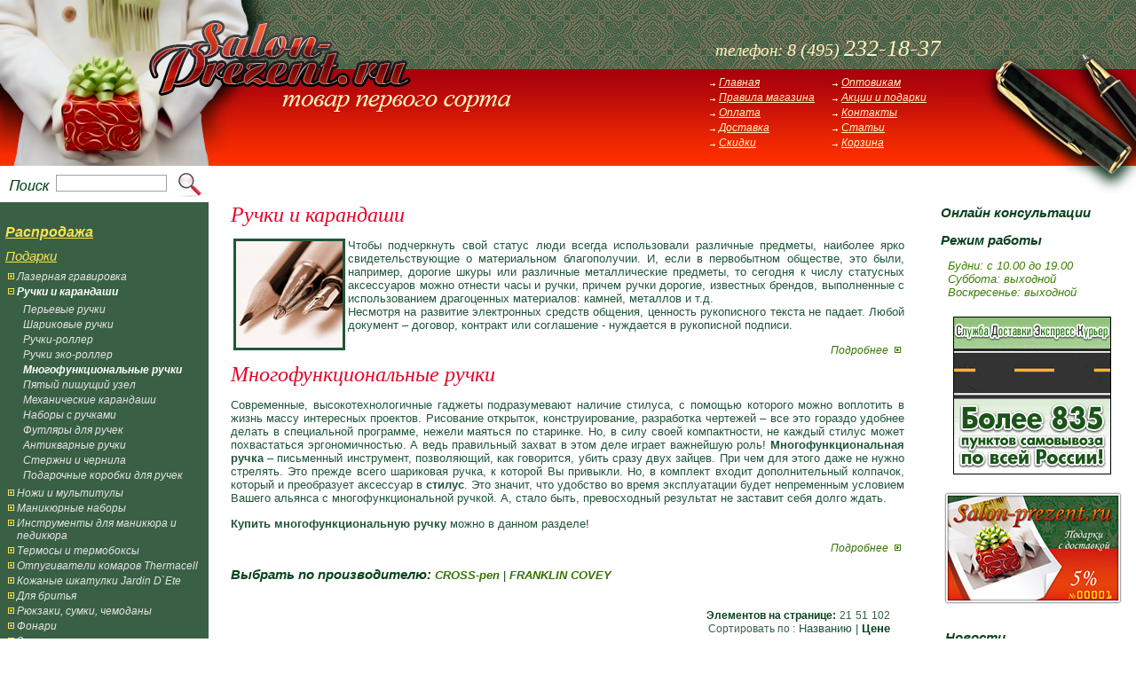

--- FILE ---
content_type: text/html; charset=utf-8
request_url: https://salon-prezent.ru/Catalog.aspx?id=205
body_size: 25853
content:

<html>
<head>

<title>Многофункциональные ручки | Купить подарки с доставкой в интернет-магазине Салон “Prezent”.</title>

<link href="styles/main.css" type="text/css" rel="stylesheet">
<meta name="description" content="Салон 'Prezent' - все подарки в одном месте.Низкие цены,скидки.Зажигалки Zippo,Sarome,Pierre Cardin,Ronson,Colibri,Sun Lite,ручки Parker,Waterman,Cross,Pierre Cardin,ножи Fortuna,Victorinox,Mertz,Wenger,фонари Mag Lite,шкатулки Diviniti,New Castle,фляжки S.Quire,маникюрные наборы Zinger, морские сувениры Leif Lowe,Sea Power,косметические зеркала Jardin D`Ete,Leif Lowe,интерьерные аксессуары Jardin D`Ete,сувенирные глобусы I On Djems,Union - позолоченные фигурки с хрусталиками Swarovski,мини-гольф ZF Golf,настольные деревянные наборы Bestar,бритвенные наборы Dewal,настольные приборы Clovo,подарочные банкноты La Banconota Dorata,закладки для книг,скульптуры из дерева,деревянные ручки Elite,бездымные пепельницы,Hip Hing,портсигары Eagle и др.">
<meta name="Keywords" content="зажигалка,ручка,нож,фонарь,маникюрный набор,шкатулка,фляжка,бритвенный набор,Zippo,Parker,Waterman,Victorinox,Mag Lite,Zinger,Pierre Cardin,Diviniti,Ronson,Mertz,Jardin D`Ete,Leif Lowe,Wenger,Colibri,Sarome,Sea Power,ZF Golf,New Castle,S`Quire,Dewal">
</head>
<body>


<div class="header-message">
	<p class="header-message__text">
		

<!--

<div style="background-color: #ffbf00; text-align: center; padding: 20px;">

<center>
Друзья! <b>С 24 июля по 10 августа (включительно)</b> у нашей интернет-магазина — <b>корпоративные каникулы</b>. В этот период интернет-магазин работать не будет. Заявки можно оставлять только через сайт; они будут обрабатываться после нашего возвращения, начиная с <b>11 августа</b>.<br><br>

<b>С 11 августа</b> интернет-магазин вновь откроется и заработает в привычном режиме. Благодарим за понимание и до встречи!
</center>

</div>


<div style="background-color: #ffbf00; text-align: center; padding: 20px;">

<center>
Друзья! <b>С 24 июля по 10 августа (включительно)</b> у нашей интернет-магазина — <b>корпоративные каникулы</b>. В этот период интернет-магазин работать не будет. Заявки можно оставлять только через форму на сайте; они будут обрабатываться после нашего возвращения, начиная с <b>11 августа</b>.<br><br>

<b>С 11 августа</b> интернет-магазин вновь откроется и заработает в привычном режиме. Благодарим за понимание и до встречи!
</center>

</div>


<div style="background-color: #ffbf00; text-align: center; padding: 20px;">

<center>Друзья! Коллектив нашего интернет-магазина от всей души поздравляет вас с великим <b>Днём Победы</b>!<br>

Пусть этот день всегда будет напоминанием о великом подвиге наших предков, их героизме и огромной любви к Родине</b><br><br>

<center>
<u><b>Режим работы в праздничный период:</b></u><br><br>
<b>С 9 по 12 мая</b> - отдыхаем<br>
<b>С 13 мая</b> - работаем в обычном режиме.<br>
</center>
</div>

-->
	</p>
</div>

<table width=100% cellspacing=0 cellpadding=0>
<tr valign="top">
<td class=LCol><a href="Default.aspx" title="Купить подарки с доставкой в интернет-магазине Салон “Prezent”.|Главная страница"><img src="Images/d_01.jpg" width=235 ></a></td>
<td background="Images/d_03.gif"><a href="Default.aspx" title="Купить подарки с доставкой в интернет-магазине Салон “Prezent”.|Главная страница"><img src="Images/d_02.jpg" width=351 align="left" hspace="0" ></a><div align="right" style="padding:40 0 0 0;FONT: 14pt Times New Roman; color:#fff6bf; font-style:italic;">телефон: <a href="tel:+74952321837" class="phnumber"><span style="font-size:20px;">8 (495)</span> <span style="font-size:26px;"> 232-18-37</span></a></div></td>
<td class=RCol><img src="Images/d_05.jpg" width=220 ></td>
</tr>
<tr  valign="top">
<td class=LCol><a href="Default.aspx" title="Купить подарки с доставкой в интернет-магазине Салон “Prezent”.|Главная страница"><img src="Images/d_06.jpg" width=235 ></a></td>
<td background="Images/d_08.gif"><a href="Default.aspx" title="Купить подарки с доставкой в интернет-магазине Салон “Prezent”.|Главная страница"><img src="Images/d_07.jpg" width=351 align="left" hspace="0" ></a><div align="right" style="padding:5 0 0 0;">

<table id="_Header_HeadMenu" cellspacing="3" cellpadding="0" style="width:100px;">
	<tr>
		<td valign="top" style="white-space:nowrap;"><a href="Default.aspx" class=HMenu id='HMenu_1'>
<img src='Images/harrow.gif' hspace=3 />Главная</a>
   
   
</td><td><img src="Images/pix.gif" width="10" height="2" /></td><td valign="top" style="white-space:nowrap;"><a href="Page.aspx?id=12" class=HMenu id='HMenu_12'>
<img src='Images/harrow.gif' hspace=3 />Оптовикам</a>
   
   
</td><td><img src="Images/pix.gif" width="10" height="2" /></td>
	</tr><tr>
		<td valign="top" style="white-space:nowrap;"><a href="Page.aspx?id=2" class=HMenu id='HMenu_2'>
<img src='Images/harrow.gif' hspace=3 />Правила магазина</a>
   
   
</td><td><img src="Images/pix.gif" width="10" height="2" /></td><td valign="top" style="white-space:nowrap;"><a href="Page.aspx?id=11" class=HMenu id='HMenu_11'>
<img src='Images/harrow.gif' hspace=3 />Акции и подарки</a>
   
   
</td><td><img src="Images/pix.gif" width="10" height="2" /></td>
	</tr><tr>
		<td valign="top" style="white-space:nowrap;"><a href="Page.aspx?id=4" class=HMenu id='HMenu_4'>
<img src='Images/harrow.gif' hspace=3 />Оплата</a>
   
   
</td><td><img src="Images/pix.gif" width="10" height="2" /></td><td valign="top" style="white-space:nowrap;"><a href="Page.aspx?id=7" class=HMenu id='HMenu_7'>
<img src='Images/harrow.gif' hspace=3 />Контакты</a>
   
   
</td><td><img src="Images/pix.gif" width="10" height="2" /></td>
	</tr><tr>
		<td valign="top" style="white-space:nowrap;"><a href="Page.aspx?id=5" class=HMenu id='HMenu_5'>
<img src='Images/harrow.gif' hspace=3 />Доставка</a>
   
   
</td><td><img src="Images/pix.gif" width="10" height="2" /></td><td valign="top" style="white-space:nowrap;"><a href="Documents.aspx" class=HMenu id='HMenu_10'>
<img src='Images/harrow.gif' hspace=3 />Статьи</a>
   
   
</td><td><img src="Images/pix.gif" width="10" height="2" /></td>
	</tr><tr>
		<td valign="top" style="white-space:nowrap;"><a href="Page.aspx?id=6" class=HMenu id='HMenu_6'>
<img src='Images/harrow.gif' hspace=3 />Скидки</a>
   
   
</td><td><img src="Images/pix.gif" width="10" height="2" /></td><td valign="top" style="white-space:nowrap;"><a href="Basket.aspx" class=HMenu id='HMenu_'>
<img src='Images/harrow.gif' hspace=3 />Корзина</a>
   
   
</td><td></td>
	</tr><tr>
		<td colspan="4" align="center"></td>
	</tr>
</table>


</div>
</td>
<td class=RCol><img src="Images/d_09.jpg" width=220 ></td>

</tr><tr valign="top" style=''>
<td class=LMenuCol>
<table width=100% cellspacing=0 cellpadding=0>
<tr><td background="Images/d_10.jpg"><a href="javascript:onSearch();"><img src="Images/pix.gif" width="40" height="41" align="right" /></a><img src="Images/pix.gif" width="60" height="41" align="left" /><div style="padding-top:10px;"><input style="width:125px;" id="SearchTB" onkeydown="return OnSearchSubmit(event);" value="" /></div></td></tr>
</table>
<br />

<div style="padding: 5 0 5 6;">

<table cellpadding=0 cellspacing=0 align=center>
<tr><td style="padding: 5 0 5 0;"><a href="Catalog.aspx?id=649" class=LMenuB style="FONT-SIZE: 12pt;"><b>Распродажа</b></a><br /></td></tr>


<tr><td style="padding: 5 0 5 0;"><span class=LMenuB>Подарки</span></td></tr>
<tr><td>

<script language=javascript>
<!--
function ToggleTree(node, DivID) 
{
	var div_node = document.getElementById('d_'+DivID);
	var img_node = document.getElementById('i_'+DivID);
	if (div_node.style.display == 'none') 
	{
		img_node.src = '/images/tminus.gif'; 
		div_node.style.display = '';
	} 
	else 
	{
		img_node.src = '/images/tplus.gif';
		div_node.style.display = 'none';
	}
	}
//-->
</script>
<table cellspacing=3 cellpadding=0>
<tr valign=top><td width="1"><A onClick='ToggleTree(this,1001);'><IMG ID='i_1001' SRC='/images/tplus.gif'></A></td>
<td style=LMenu ><A href='/Catalog.aspx?id=945,944,928,927' class='LMenu' >Лазерная гравировка</A></td></tr>
<tr ID='d_1001' style='display:none;' ><td width='1'>&nbsp;</td><td>
<table cellspacing=3 cellpadding=0>
<tr valign=top><td width="1"></td>
<td style=LMenu ><A href='/Catalog.aspx?id=928' class='LMenu' >Гравировка на жетонах</A></td></tr>
<tr valign=top><td width="1"></td>
<td style=LMenu ><A href='/Catalog.aspx?id=944' class='LMenu' >Гравировка на пломбирах</A></td></tr>
<tr valign=top><td width="1"></td>
<td style=LMenu ><A href='/Catalog.aspx?id=945' class='LMenu' >Гравировка на шильдиках</A></td></tr>
</table>
</td></tr>
<tr valign=top><td width="1"><A onClick='ToggleTree(this,1005);'><IMG ID='i_1005' SRC='/images/tminus.gif'></A></td>
<td style=LMenuSel ><A href='/Catalog.aspx?id=778,8,720,7,6,5,662,205,651,4,3,2' class='LMenuSel' >Ручки и карандаши</A></td></tr>
<tr ID='d_1005'><td width='1'>&nbsp;</td><td>
<table cellspacing=3 cellpadding=0>
<tr valign=top><td width="1"></td>
<td style=LMenu ><A href='/Catalog.aspx?id=2' class='LMenu' >Перьевые ручки</A></td></tr>
<tr valign=top><td width="1"></td>
<td style=LMenu ><A href='/Catalog.aspx?id=3' class='LMenu' >Шариковые ручки</A></td></tr>
<tr valign=top><td width="1"></td>
<td style=LMenu ><A href='/Catalog.aspx?id=4' class='LMenu' >Ручки-роллер</A></td></tr>
<tr valign=top><td width="1"></td>
<td style=LMenu ><A href='/Catalog.aspx?id=651' class='LMenu' >Ручки эко-роллер</A></td></tr>
<tr valign=top><td width="1"></td>
<td style=LMenuSel ><A href='/Catalog.aspx?id=205' class='LMenuSel' >Многофункциональные ручки</A></td></tr>
<tr valign=top><td width="1"></td>
<td style=LMenu ><A href='/Catalog.aspx?id=662' class='LMenu' >Пятый пишущий узел</A></td></tr>
<tr valign=top><td width="1"></td>
<td style=LMenu ><A href='/Catalog.aspx?id=5' class='LMenu' >Механические карандаши</A></td></tr>
<tr valign=top><td width="1"></td>
<td style=LMenu ><A href='/Catalog.aspx?id=6' class='LMenu' >Наборы с ручками</A></td></tr>
<tr valign=top><td width="1"></td>
<td style=LMenu ><A href='/Catalog.aspx?id=7' class='LMenu' >Футляры для ручек</A></td></tr>
<tr valign=top><td width="1"></td>
<td style=LMenu ><A href='/Catalog.aspx?id=720' class='LMenu' >Антикварные ручки</A></td></tr>
<tr valign=top><td width="1"></td>
<td style=LMenu ><A href='/Catalog.aspx?id=8' class='LMenu' >Стержни и чернила</A></td></tr>
<tr valign=top><td width="1"></td>
<td style=LMenu ><A href='/Catalog.aspx?id=778' class='LMenu' >Подарочные коробки для ручек</A></td></tr>
</table>
</td></tr>
<tr valign=top><td width="1"><A onClick='ToggleTree(this,1018);'><IMG ID='i_1018' SRC='/images/tplus.gif'></A></td>
<td style=LMenu ><A href='/Catalog.aspx?id=880,282,31,292,30,29,422,946,950,948,949,27,108,25,24' class='LMenu' >Ножи и мультитулы</A></td></tr>
<tr ID='d_1018' style='display:none;' ><td width='1'>&nbsp;</td><td>
<table cellspacing=3 cellpadding=0>
<tr valign=top><td width="1"></td>
<td style=LMenu ><A href='/Catalog.aspx?id=24' class='LMenu' >Складные ножи</A></td></tr>
<tr valign=top><td width="1"></td>
<td style=LMenu ><A href='/Catalog.aspx?id=25' class='LMenu' >Перочинные ножи</A></td></tr>
<tr valign=top><td width="1"></td>
<td style=LMenu ><A href='/Catalog.aspx?id=108' class='LMenu' >Ножи-брелоки</A></td></tr>
<tr valign=top><td width="1"></td>
<td style=LMenu ><A href='/Catalog.aspx?id=27' class='LMenu' >Мультитулы полноразмерные</A></td></tr>
<tr valign=top><td width="1"></td>
<td style=LMenu ><A href='/Catalog.aspx?id=949' class='LMenu' >Силовые мультитулы</A></td></tr>
<tr valign=top><td width="1"></td>
<td style=LMenu ><A href='/Catalog.aspx?id=948' class='LMenu' >Карманные мультитулы</A></td></tr>
<tr valign=top><td width="1"></td>
<td style=LMenu ><A href='/Catalog.aspx?id=950' class='LMenu' >Мультитулы-брелоки</A></td></tr>
<tr valign=top><td width="1"></td>
<td style=LMenu ><A href='/Catalog.aspx?id=946' class='LMenu' >Браслеты-мультитулы</A></td></tr>
<tr valign=top><td width="1"></td>
<td style=LMenu ><A href='/Catalog.aspx?id=422' class='LMenu' >Швейцарские карты</A></td></tr>
<tr valign=top><td width="1"></td>
<td style=LMenu ><A href='/Catalog.aspx?id=29' class='LMenu' >Кухонные ножи</A></td></tr>
<tr valign=top><td width="1"></td>
<td style=LMenu ><A href='/Catalog.aspx?id=30' class='LMenu' >Наборы ножей</A></td></tr>
<tr valign=top><td width="1"></td>
<td style=LMenu ><A href='/Catalog.aspx?id=292' class='LMenu' >Подарочные наборы с ножами</A></td></tr>
<tr valign=top><td width="1"></td>
<td style=LMenu ><A href='/Catalog.aspx?id=31' class='LMenu' >Аксессуары для ножей и мультитулов</A></td></tr>
<tr valign=top><td width="1"></td>
<td style=LMenu ><A href='/Catalog.aspx?id=282' class='LMenu' >Чехлы для ножей</A></td></tr>
<tr valign=top><td width="1"></td>
<td style=LMenu ><A href='/Catalog.aspx?id=880' class='LMenu' >Точилки для ножей</A></td></tr>
</table>
</td></tr>
<tr valign=top><td width="1"><A onClick='ToggleTree(this,1034);'><IMG ID='i_1034' SRC='/images/tplus.gif'></A></td>
<td style=LMenu ><A href='/Catalog.aspx?id=831,833,834,832,853,835,830' class='LMenu' >Маникюрные наборы</A></td></tr>
<tr ID='d_1034' style='display:none;' ><td width='1'>&nbsp;</td><td>
<table cellspacing=3 cellpadding=0>
<tr valign=top><td width="1"></td>
<td style=LMenu ><A href='/Catalog.aspx?id=835' class='LMenu' >Маникюрные наборы в классическом футляре</A></td></tr>
<tr valign=top><td width="1"></td>
<td style=LMenu ><A href='/Catalog.aspx?id=853' class='LMenu' >Профессиональные маникюрные наборы</A></td></tr>
<tr valign=top><td width="1"></td>
<td style=LMenu ><A href='/Catalog.aspx?id=832' class='LMenu' >Маникюрные наборы с косметичкой</A></td></tr>
<tr valign=top><td width="1"></td>
<td style=LMenu ><A href='/Catalog.aspx?id=834' class='LMenu' >Маникюрные наборы в форме кошелька</A></td></tr>
<tr valign=top><td width="1"></td>
<td style=LMenu ><A href='/Catalog.aspx?id=833' class='LMenu' >Дорожные маникюрные наборы</A></td></tr>
<tr valign=top><td width="1"></td>
<td style=LMenu ><A href='/Catalog.aspx?id=831' class='LMenu' >Мужские маникюрные наборы</A></td></tr>
</table>
</td></tr>
<tr valign=top><td width="1"><A onClick='ToggleTree(this,1041);'><IMG ID='i_1041' SRC='/images/tplus.gif'></A></td>
<td style=LMenu ><A href='/Catalog.aspx?id=874,869,877,870,871,873,872,864,866,865,876,875,868,867,863' class='LMenu' >Инструменты для маникюра и педикюра</A></td></tr>
<tr ID='d_1041' style='display:none;' ><td width='1'>&nbsp;</td><td>
<table cellspacing=3 cellpadding=0>
<tr valign=top><td width="1"></td>
<td style=LMenu ><A href='/Catalog.aspx?id=867' class='LMenu' >Ножницы маникюрные ногтевые</A></td></tr>
<tr valign=top><td width="1"></td>
<td style=LMenu ><A href='/Catalog.aspx?id=868' class='LMenu' >Ножницы маникюрные кутикульные</A></td></tr>
<tr valign=top><td width="1"></td>
<td style=LMenu ><A href='/Catalog.aspx?id=875' class='LMenu' >Ножницы педикюрные</A></td></tr>
<tr valign=top><td width="1"></td>
<td style=LMenu ><A href='/Catalog.aspx?id=876' class='LMenu' >Ножницы детские</A></td></tr>
<tr valign=top><td width="1"></td>
<td style=LMenu ><A href='/Catalog.aspx?id=865' class='LMenu' >Кусачки маникюрные</A></td></tr>
<tr valign=top><td width="1"></td>
<td style=LMenu ><A href='/Catalog.aspx?id=866' class='LMenu' >Кусачки педикюрные</A></td></tr>
<tr valign=top><td width="1"></td>
<td style=LMenu ><A href='/Catalog.aspx?id=864' class='LMenu' >Клипперы (книпсеры)</A></td></tr>
<tr valign=top><td width="1"></td>
<td style=LMenu ><A href='/Catalog.aspx?id=872' class='LMenu' >Пинцеты скошенные</A></td></tr>
<tr valign=top><td width="1"></td>
<td style=LMenu ><A href='/Catalog.aspx?id=873' class='LMenu' >Пинцеты острые</A></td></tr>
<tr valign=top><td width="1"></td>
<td style=LMenu ><A href='/Catalog.aspx?id=871' class='LMenu' >Пилки для ногтей стеклянные</A></td></tr>
<tr valign=top><td width="1"></td>
<td style=LMenu ><A href='/Catalog.aspx?id=870' class='LMenu' >Пилки для ногтей наждачные</A></td></tr>
<tr valign=top><td width="1"></td>
<td style=LMenu ><A href='/Catalog.aspx?id=877' class='LMenu' >Пилки для ногтей металлические</A></td></tr>
<tr valign=top><td width="1"></td>
<td style=LMenu ><A href='/Catalog.aspx?id=869' class='LMenu' >Пилки для кутикул лазерные</A></td></tr>
<tr valign=top><td width="1"></td>
<td style=LMenu ><A href='/Catalog.aspx?id=874' class='LMenu' >Полировщики ногтей</A></td></tr>
</table>
</td></tr>
<tr valign=top><td width="1"><A onClick='ToggleTree(this,1056);'><IMG ID='i_1056' SRC='/images/tplus.gif'></A></td>
<td style=LMenu ><A href='/Catalog.aspx?id=852,851,841,842,846,849,848,847,850,843,840,839,845,924,844,837,968,836' class='LMenu' >Термосы и термобоксы</A></td></tr>
<tr ID='d_1056' style='display:none;' ><td width='1'>&nbsp;</td><td>
<table cellspacing=3 cellpadding=0>
<tr valign=top><td width="1"></td>
<td style=LMenu ><A href='/Catalog.aspx?id=968' class='LMenu' >Термосы с гравировкой</A></td></tr>
<tr valign=top><td width="1"></td>
<td style=LMenu ><A href='/Catalog.aspx?id=837' class='LMenu' >Термосы с узким горлом (для напитков)</A></td></tr>
<tr valign=top><td width="1"></td>
<td style=LMenu ><A href='/Catalog.aspx?id=844' class='LMenu' >Термосы с широким горлом (для еды)</A></td></tr>
<tr valign=top><td width="1"></td>
<td style=LMenu ><A href='/Catalog.aspx?id=924' class='LMenu' >Термосы с контейнерами для еды</A></td></tr>
<tr valign=top><td width="1"></td>
<td style=LMenu ><A href='/Catalog.aspx?id=845' class='LMenu' >Универсальные термосы</A></td></tr>
<tr valign=top><td width="1"></td>
<td style=LMenu ><A href='/Catalog.aspx?id=839' class='LMenu' >Термосы с пневмонасосом</A></td></tr>
<tr valign=top><td width="1"></td>
<td style=LMenu ><A href='/Catalog.aspx?id=840' class='LMenu' >Термосы-бочонки</A></td></tr>
<tr valign=top><td width="1"></td>
<td style=LMenu ><A href='/Catalog.aspx?id=843' class='LMenu' >Термосы-кувшины</A></td></tr>
<tr valign=top><td width="1"></td>
<td style=LMenu ><A href='/Catalog.aspx?id=850' class='LMenu' >Термосы-бутылочки (сититермы)</A></td></tr>
<tr valign=top><td width="1"></td>
<td style=LMenu ><A href='/Catalog.aspx?id=847' class='LMenu' >Термосы-фляги</A></td></tr>
<tr valign=top><td width="1"></td>
<td style=LMenu ><A href='/Catalog.aspx?id=848' class='LMenu' >Кружки-термосы</A></td></tr>
<tr valign=top><td width="1"></td>
<td style=LMenu ><A href='/Catalog.aspx?id=849' class='LMenu' >Термокружки</A></td></tr>
<tr valign=top><td width="1"></td>
<td style=LMenu ><A href='/Catalog.aspx?id=846' class='LMenu' >Наборы термосов</A></td></tr>
<tr valign=top><td width="1"></td>
<td style=LMenu ><A href='/Catalog.aspx?id=842' class='LMenu' >Сумки-холодильники</A></td></tr>
<tr valign=top><td width="1"></td>
<td style=LMenu ><A href='/Catalog.aspx?id=841' class='LMenu' >Наборы для пикника</A></td></tr>
<tr valign=top><td width="1"></td>
<td style=LMenu ><A href='/Catalog.aspx?id=851' class='LMenu' >Термоконтейнеры</A></td></tr>
<tr valign=top><td width="1"></td>
<td style=LMenu ><A href='/Catalog.aspx?id=852' class='LMenu' >Аккумуляторы холода</A></td></tr>
</table>
</td></tr>
<tr valign=top><td width="1"><A onClick='ToggleTree(this,1074);'><IMG ID='i_1074' SRC='/images/tplus.gif'></A></td>
<td style=LMenu ><A href='/Catalog.aspx?id=859,858,856,855,854' class='LMenu' >Отпугиватели комаров Thermacell</A></td></tr>
<tr ID='d_1074' style='display:none;' ><td width='1'>&nbsp;</td><td>
<table cellspacing=3 cellpadding=0>
<tr valign=top><td width="1"></td>
<td style=LMenu ><A href='/Catalog.aspx?id=855' class='LMenu' >Отпугиватели комаров Thermacell</A></td></tr>
<tr valign=top><td width="1"></td>
<td style=LMenu ><A href='/Catalog.aspx?id=856' class='LMenu' >Запасные наборы Thermacell</A></td></tr>
<tr valign=top><td width="1"></td>
<td style=LMenu ><A href='/Catalog.aspx?id=858' class='LMenu' >Чехлы для приборов Thermacell</A></td></tr>
<tr valign=top><td width="1"></td>
<td style=LMenu ><A href='/Catalog.aspx?id=859' class='LMenu' >Мазь, лосьон от клещей, мошки и комаров Ultrathon</A></td></tr>
</table>
</td></tr>
<tr valign=top><td width="1"><A onClick='ToggleTree(this,1079);'><IMG ID='i_1079' SRC='/images/tplus.gif'></A></td>
<td style=LMenu ><A href='/Catalog.aspx?id=862,861,860' class='LMenu' >Кожаные шкатулки Jardin D`Ete</A></td></tr>
<tr ID='d_1079' style='display:none;' ><td width='1'>&nbsp;</td><td>
<table cellspacing=3 cellpadding=0>
<tr valign=top><td width="1"></td>
<td style=LMenu ><A href='/Catalog.aspx?id=861' class='LMenu' >Шкатулки Jardin D`Ete  для мужских аксессуаров</A></td></tr>
<tr valign=top><td width="1"></td>
<td style=LMenu ><A href='/Catalog.aspx?id=862' class='LMenu' >Кожаные шкатулки Jardin D`Ete для украшений</A></td></tr>
</table>
</td></tr>
<tr valign=top><td width="1"><A onClick='ToggleTree(this,1082);'><IMG ID='i_1082' SRC='/images/tplus.gif'></A></td>
<td style=LMenu ><A href='/Catalog.aspx?id=879,878,757,42,41' class='LMenu' >Для бритья</A></td></tr>
<tr ID='d_1082' style='display:none;' ><td width='1'>&nbsp;</td><td>
<table cellspacing=3 cellpadding=0>
<tr valign=top><td width="1"></td>
<td style=LMenu ><A href='/Catalog.aspx?id=41' class='LMenu' >Бритвенные наборы</A></td></tr>
<tr valign=top><td width="1"></td>
<td style=LMenu ><A href='/Catalog.aspx?id=42' class='LMenu' >Опасные бритвы и аксессуары к ним</A></td></tr>
<tr valign=top><td width="1"></td>
<td style=LMenu ><A href='/Catalog.aspx?id=757' class='LMenu' >Станки для бритья</A></td></tr>
<tr valign=top><td width="1"></td>
<td style=LMenu ><A href='/Catalog.aspx?id=878' class='LMenu' >Мужские дорожные наборы</A></td></tr>
<tr valign=top><td width="1"></td>
<td style=LMenu ><A href='/Catalog.aspx?id=879' class='LMenu' >Помазки для бритья</A></td></tr>
</table>
</td></tr>
<tr valign=top><td width="1"><A onClick='ToggleTree(this,1088);'><IMG ID='i_1088' SRC='/images/tplus.gif'></A></td>
<td style=LMenu ><A href='/Catalog.aspx?id=938,746,750,748,446,440,486,676,448,439,943,438,437' class='LMenu' >Рюкзаки, сумки, чемоданы</A></td></tr>
<tr ID='d_1088' style='display:none;' ><td width='1'>&nbsp;</td><td>
<table cellspacing=3 cellpadding=0>
<tr valign=top><td width="1"></td>
<td style=LMenu ><A href='/Catalog.aspx?id=438' class='LMenu' >Рюкзаки</A></td></tr>
<tr valign=top><td width="1"></td>
<td style=LMenu ><A href='/Catalog.aspx?id=943' class='LMenu' >Однолямочные рюкзаки</A></td></tr>
<tr valign=top><td width="1"></td>
<td style=LMenu ><A href='/Catalog.aspx?id=439' class='LMenu' >Сумки с отделением для ноутбука</A></td></tr>
<tr valign=top><td width="1"></td>
<td style=LMenu ><A href='/Catalog.aspx?id=448' class='LMenu' >Сумки на колесиках</A></td></tr>
<tr valign=top><td width="1"></td>
<td style=LMenu ><A href='/Catalog.aspx?id=676' class='LMenu' >Чемоданы</A></td></tr>
<tr valign=top><td width="1"></td>
<td style=LMenu ><A href='/Catalog.aspx?id=486' class='LMenu' >Спортивные сумки</A></td></tr>
<tr valign=top><td width="1"></td>
<td style=LMenu ><A href='/Catalog.aspx?id=440' class='LMenu' >Мини-сумки</A></td></tr>
<tr valign=top><td width="1"></td>
<td style=LMenu ><A href='/Catalog.aspx?id=446' class='LMenu' >Дорожные аксессуары</A></td></tr>
<tr valign=top><td width="1"></td>
<td style=LMenu ><A href='/Catalog.aspx?id=748' class='LMenu' >Портфели</A></td></tr>
<tr valign=top><td width="1"></td>
<td style=LMenu ><A href='/Catalog.aspx?id=750' class='LMenu' >Кожаные дорожные сумки</A></td></tr>
<tr valign=top><td width="1"></td>
<td style=LMenu ><A href='/Catalog.aspx?id=746' class='LMenu' >Кожаные сумки</A></td></tr>
<tr valign=top><td width="1"></td>
<td style=LMenu ><A href='/Catalog.aspx?id=938' class='LMenu' >Женские сумки</A></td></tr>
</table>
</td></tr>
<tr valign=top><td width="1"><A onClick='ToggleTree(this,1101);'><IMG ID='i_1101' SRC='/images/tplus.gif'></A></td>
<td style=LMenu ><A href='/Catalog.aspx?id=106,46,105,107' class='LMenu' >Фонари</A></td></tr>
<tr ID='d_1101' style='display:none;' ><td width='1'>&nbsp;</td><td>
<table cellspacing=3 cellpadding=0>
<tr valign=top><td width="1"></td>
<td style=LMenu ><A href='/Catalog.aspx?id=107' class='LMenu' >Аккумуляторные фонари</A></td></tr>
<tr valign=top><td width="1"></td>
<td style=LMenu ><A href='/Catalog.aspx?id=105' class='LMenu' >Карманные фонари</A></td></tr>
<tr valign=top><td width="1"></td>
<td style=LMenu ><A href='/Catalog.aspx?id=46' class='LMenu' >Фонари-брелки</A></td></tr>
<tr valign=top><td width="1"></td>
<td style=LMenu ><A href='/Catalog.aspx?id=106' class='LMenu' >Фонари-дубинки</A></td></tr>
</table>
</td></tr>
<tr valign=top><td width="1"><A onClick='ToggleTree(this,1106);'><IMG ID='i_1106' SRC='/images/tplus.gif'></A></td>
<td style=LMenu ><A href='/Catalog.aspx?id=22,21,885,20,967,14,19,16,15,13,12,11,10' class='LMenu' >Зажигалки</A></td></tr>
<tr ID='d_1106' style='display:none;' ><td width='1'>&nbsp;</td><td>
<table cellspacing=3 cellpadding=0>
<tr valign=top><td width="1"></td>
<td style=LMenu ><A href='/Catalog.aspx?id=10' class='LMenu' >Бензиновые зажигалки</A></td></tr>
<tr valign=top><td width="1"></td>
<td style=LMenu ><A href='/Catalog.aspx?id=11' class='LMenu' >Кремниевые зажигалки</A></td></tr>
<tr valign=top><td width="1"></td>
<td style=LMenu ><A href='/Catalog.aspx?id=12' class='LMenu' >Зажигалки пьезо</A></td></tr>
<tr valign=top><td width="1"></td>
<td style=LMenu ><A href='/Catalog.aspx?id=13' class='LMenu' >Зажигалки турбо</A></td></tr>
<tr valign=top><td width="1"></td>
<td style=LMenu ><A href='/Catalog.aspx?id=15' class='LMenu' >Зажигалки для трубок</A></td></tr>
<tr valign=top><td width="1"></td>
<td style=LMenu ><A href='/Catalog.aspx?id=16' class='LMenu' >Зажигалки для сигар</A></td></tr>
<tr valign=top><td width="1"></td>
<td style=LMenu ><A href='/Catalog.aspx?id=19' class='LMenu' >Каминные зажигалки</A></td></tr>
<tr valign=top><td width="1"></td>
<td style=LMenu ><A href='/Catalog.aspx?id=14' class='LMenu' >Сенсорные зажигалки</A></td></tr>
<tr valign=top><td width="1"></td>
<td style=LMenu ><A href='/Catalog.aspx?id=967' class='LMenu' >Зажигалки с гравировкой</A></td></tr>
<tr valign=top><td width="1"></td>
<td style=LMenu ><A href='/Catalog.aspx?id=20' class='LMenu' >Наборы с зажигалками</A></td></tr>
<tr valign=top><td width="1"></td>
<td style=LMenu ><A href='/Catalog.aspx?id=885' class='LMenu' >Каталитические грелки ZIPPO</A></td></tr>
<tr valign=top><td width="1"></td>
<td style=LMenu ><A href='/Catalog.aspx?id=21' class='LMenu' >Расходные материалы</A></td></tr>
<tr valign=top><td width="1"></td>
<td style=LMenu ><A href='/Catalog.aspx?id=22' class='LMenu' >Аксессуары для зажигалок</A></td></tr>
</table>
</td></tr>
<tr valign=top><td width="1"><A onClick='ToggleTree(this,1120);'><IMG ID='i_1120' SRC='/images/tplus.gif'></A></td>
<td style=LMenu ><A href='/Catalog.aspx?id=914,146,143,141,142,145,140' class='LMenu' >Изделия из кожи</A></td></tr>
<tr ID='d_1120' style='display:none;' ><td width='1'>&nbsp;</td><td>
<table cellspacing=3 cellpadding=0>
<tr valign=top><td width="1"></td>
<td style=LMenu ><A href='/Catalog.aspx?id=145' class='LMenu' >Аксессуары из кожи</A></td></tr>
<tr valign=top><td width="1"></td>
<td style=LMenu ><A href='/Catalog.aspx?id=142' class='LMenu' >Для документов</A></td></tr>
<tr valign=top><td width="1"></td>
<td style=LMenu ><A href='/Catalog.aspx?id=141' class='LMenu' >Портмоне и кошельки</A></td></tr>
<tr valign=top><td width="1"></td>
<td style=LMenu ><A href='/Catalog.aspx?id=143' class='LMenu' >Визитницы</A></td></tr>
<tr valign=top><td width="1"></td>
<td style=LMenu ><A href='/Catalog.aspx?id=146' class='LMenu' >Наборы изделий из кожи</A></td></tr>
<tr valign=top><td width="1"></td>
<td style=LMenu ><A href='/Catalog.aspx?id=914' class='LMenu' >Ремни</A></td></tr>
</table>
</td></tr>
<tr valign=top><td width="1"><A onClick='ToggleTree(this,1127);'><IMG ID='i_1127' SRC='/images/tplus.gif'></A></td>
<td style=LMenu ><A href='/Catalog.aspx?id=69,68,67' class='LMenu' >Аксессуары для вина</A></td></tr>
<tr ID='d_1127' style='display:none;' ><td width='1'>&nbsp;</td><td>
<table cellspacing=3 cellpadding=0>
<tr valign=top><td width="1"></td>
<td style=LMenu ><A href='/Catalog.aspx?id=67' class='LMenu' >Фляги, наборы с флягами, стаканчики</A></td></tr>
<tr valign=top><td width="1"></td>
<td style=LMenu ><A href='/Catalog.aspx?id=68' class='LMenu' >Наборы с флягами</A></td></tr>
<tr valign=top><td width="1"></td>
<td style=LMenu ><A href='/Catalog.aspx?id=69' class='LMenu' >Винные наборы</A></td></tr>
</table>
</td></tr>
<tr valign=top><td width="1"><A onClick='ToggleTree(this,1131);'><IMG ID='i_1131' SRC='/images/tplus.gif'></A></td>
<td style=LMenu ><A href='/Catalog.aspx?id=506,147,109,728' class='LMenu' >Бизнес-аксессуары</A></td></tr>
<tr ID='d_1131' style='display:none;' ><td width='1'>&nbsp;</td><td>
<table cellspacing=3 cellpadding=0>
<tr valign=top><td width="1"></td>
<td style=LMenu ><A href='/Catalog.aspx?id=728' class='LMenu' >Алюминиевые кошельки Tru Virtu</A></td></tr>
<tr valign=top><td width="1"></td>
<td style=LMenu ><A href='/Catalog.aspx?id=109' class='LMenu' >Настольные наборы</A></td></tr>
<tr valign=top><td width="1"></td>
<td style=LMenu ><A href='/Catalog.aspx?id=147' class='LMenu' >Визитницы</A></td></tr>
<tr valign=top><td width="1"></td>
<td style=LMenu ><A href='/Catalog.aspx?id=506' class='LMenu' >Блокноты и органайзеры</A></td></tr>
</table>
</td></tr>
<tr valign=top><td width="1"><A onClick='ToggleTree(this,1136);'><IMG ID='i_1136' SRC='/images/tplus.gif'></A></td>
<td style=LMenu ><A href='/Catalog.aspx?id=953,952' class='LMenu' >Наборы инструментов</A></td></tr>
<tr ID='d_1136' style='display:none;' ><td width='1'>&nbsp;</td><td>
<table cellspacing=3 cellpadding=0>
<tr valign=top><td width="1"></td>
<td style=LMenu ><A href='/Catalog.aspx?id=953' class='LMenu' >Наборы инструментов</A></td></tr>
</table>
</td></tr>
<tr valign=top><td width="1"><A onClick='ToggleTree(this,1138);'><IMG ID='i_1138' SRC='/images/tplus.gif'></A></td>
<td style=LMenu ><A href='/Catalog.aspx?id=649,647' class='LMenu' >Распродажа</A></td></tr>
<tr ID='d_1138' style='display:none;' ><td width='1'>&nbsp;</td><td>
<table cellspacing=3 cellpadding=0>
<tr valign=top><td width="1"></td>
<td style=LMenu ><A href='/Catalog.aspx?id=649' class='LMenu' >Распродажа</A></td></tr>
</table>
</td></tr>
</table>

</td></tr>

</table>



<span class="LMenuB">Подарки по цене</span>
<br>
<table cellpadding=0 cellspacing=4>

<tr><td>&nbsp;<a href="Catalog.aspx?price=50-1000&sort=price" class="LMenu">менее 1 000 руб.</a></td></tr>
<tr><td>&nbsp;<a href="Catalog.aspx?price=1000-2000&sort=price" class="LMenu">1 000-2 000 руб.</a></td></tr>
<tr><td>&nbsp;<a href="Catalog.aspx?price=2000-5000&sort=price" class="LMenu">2 000-5 000 руб.</a></td></tr>
<tr><td>&nbsp;<a href="Catalog.aspx?price=5000-10000&sort=price" class="LMenu">5 000-10 000 руб.</a></td></tr>
<tr><td>&nbsp;<a href="Catalog.aspx?price=10000-30000&sort=price" class="LMenu">10 000-30 000 руб.</a></td></tr>
<tr><td>&nbsp;<a href="Catalog.aspx?price=30000-1000000&sort=price" class="LMenu">более 30 000 руб.</a></td></tr>

</table>
<br>
<a href="https://salon-prezent.ru/Page.aspx?id=12" class="LMenuB" target=_blank  title="Подарки,сувениры оптом"><font size="+1">Подарки оптом</font></a><br />
<br>
<a href="Catalog.aspx?id=712" class="LMenuB" title="Товары, снятые с продаж"><font size="+1">Товары, снятые с продаж</font></a><br />


<br />

<table align=center>
<tr>
<td><img src='/Images/payments/visa.png' alt='Оплата картой Visa'/></td>
<td><img src='/Images/payments/mastercard.png' alt='Оплата картой Mastercard' /></td>
</tr>
<tr>
<td><img src='/Images/payments/sberbank.png' alt='Оплата через Сбербанк'/></td>
<td><img src='/Images/payments/yandex.png' alt='Оплата Яндекс.Деньги' /></td>
</tr>
<tr>
<td><img src='/Images/payments/unionpay.png' alt='Оплата через UnionPay'/></td>
<td><img src='/Images/payments/mir.png' alt='Оплата картой Мир' /></td>
</tr>
</table>

<br>

<table align=center cellspacing=5>


<tr><td align=center class=LMenuB>
Рекомендуем купить эти модели
</td></tr>


<tr><td align=center><a href="Article.aspx?id=17" class=LMenu>Parker Sonnet K527 St.steel GT шариковая ручка</a></td><tr>
<tr><td align=center><a href="Article.aspx?id=17"><img src="GoodsImage.aspx?type=_small&size=120x120&id=17" border=0></a></td></tr>

<tr><td align=center><a href="Article.aspx?id=4876" class=LMenu>Маникюрный набор профессиональный "Zinger" zMSFE 804-SM (10 предметов)</a></td><tr>
<tr><td align=center><a href="Article.aspx?id=4876"><img src="GoodsImage.aspx?type=_small&size=120x120&id=4876" border=0></a></td></tr>

<tr><td align=center><a href="Article.aspx?id=8648" class=LMenu>Термос "Арктика" с 3-мя контейнерами 403-1500 (для еды 1500 мл) </a></td><tr>
<tr><td align=center><a href="Article.aspx?id=8648"><img src="GoodsImage.aspx?type=_small&size=120x120&id=8648" border=0></a></td></tr>

<tr><td align=center><a href="Article.aspx?id=13519" class=LMenu>Отпугиватель комаров ThermaCELL Garden Repeller (светло-серый, +1 газовый картридж и 3 таблетки)</a></td><tr>
<tr><td align=center><a href="Article.aspx?id=13519"><img src="GoodsImage.aspx?type=_small&size=150x150&id=13519" border=0></a></td></tr>

<tr><td align=center><a href="Article.aspx?id=5053" class=LMenu>Зажигалка"ZIPPO" 200 DON`T WORRY</a></td><tr>
<tr><td align=center><a href="Article.aspx?id=5053"><img src="GoodsImage.aspx?type=_small&size=120x120&id=5053" border=0></a></td></tr>

<tr><td align=center><a href="Article.aspx?id=10399" class=LMenu>Нож Victorinox RangerGrip 52 (130мм, 5 функций, красно-чёрный)</a></td><tr>
<tr><td align=center><a href="Article.aspx?id=10399"><img src="GoodsImage.aspx?type=_small&size=150x150&id=10399" border=0></a></td></tr>

<tr><td align=center><a href="Article.aspx?id=6373" class=LMenu>Шкатулка для украшений Jardin D`Ete WG002H белая с золотом 22,5х15,8х13 см</a></td><tr>
<tr><td align=center><a href="Article.aspx?id=6373"><img src="GoodsImage.aspx?type=_small&size=150x150&id=6373" border=0></a></td></tr>

<tr><td align=center><a href="Article.aspx?id=7952" class=LMenu>Рюкзак Wenger 15912215 "Large volume daypack" черный/красный с отд. для ноутбука, 15"</a></td><tr>
<tr><td align=center><a href="Article.aspx?id=7952"><img src="GoodsImage.aspx?type=_small&size=150x150&id=7952" border=0 alt='Купить рюкзак Wenger 15912215 "Large volume daypack" черный/красный с отд. для ноутбука, 15" с доставкой'></a></td></tr>

<tr><td align=center><a href="Article.aspx?id=4668" class=LMenu>Бритвенный набор DEWAL (S.QUIRE) 6330*</a></td><tr>
<tr><td align=center><a href="Article.aspx?id=4668"><img src="GoodsImage.aspx?type=_small&size=150x150&id=4668" border=0></a></td></tr>

<tr><td align=center><a href="Article.aspx?id=1906" class=LMenu>Нож Victorinox 0.9064 Work Champ солдатский с фиксатором, 111мм, красный </a></td><tr>
<tr><td align=center><a href="Article.aspx?id=1906"><img src="GoodsImage.aspx?type=_small&size=120x120&id=1906" border=0></a></td></tr>



</table>
<br /><br />

</div>



</td>
<td style="padding: 35px 20px;">

<!-- Begin Data -->
<table id="CatalogTitle__Items" cellspacing="5" cellpadding="0" style="width:98%;">
	<tr>
		<td class="CatalogText" valign="top">
<a href="Catalog.aspx?id=778,8,720,7,6,5,662,205,651,4,3,2" class=noDecor><h1 class=left>Ручки и карандаши</h1></a>
<div style="text-align:justify;"><p><img alt="" src="https://salon-prezent.ru/Images/news_and_articles/pens_and_pencils.jpg" style="float: left; border-width: 3px; border-style: solid; margin-left: 3px; margin-right: 3px;" />
Чтобы подчеркнуть свой статус люди всегда использовали различные предметы, наиболее ярко свидетельствующие о материальном благополучии. И, если в первобытном обществе, это были, например, дорогие шкуры или различные металлические предметы, то сегодня к числу статусных аксессуаров можно отнести часы и ручки, причем ручки дорогие, известных брендов, выполненные с использованием драгоценных материалов: камней, металлов и т.д.<br />
Несмотря на развитие электронных средств общения, ценность рукописного текста не падает. Любой документ – договор, контракт или соглашение - нуждается в рукописной подписи.</p>
<div style='text-align:right;'><a href='Msg.aspx?id=24' class=RMenu>Подробнее <img src='Images/detail.gif' hspace=3></a></div></div>

</td>
	</tr><tr>
		<td class="CatalogText" valign="top">
<a href="Catalog.aspx?id=205" class=noDecor><h1 class=left>Многофункциональные ручки</h1></a>
<div style="text-align:justify;"><p style="text-align: justify;">Современные, высокотехнологичные гаджеты подразумевают наличие стилуса, с помощью которого можно воплотить в жизнь массу интересных проектов. Рисование открыток, конструирование, разработка чертежей &ndash; все это гораздо удобнее делать в специальной программе, нежели маяться по старинке. Но, в силу своей компактности, не каждый стилус может похвастаться эргономичностью. А ведь правильный захват в этом деле играет важнейшую роль! <b>Многофункциональная ручка</b> &ndash; письменный инструмент, позволяющий, как говорится, убить сразу двух зайцев. При чем для этого даже не нужно стрелять. Это прежде всего шариковая ручка, к которой Вы привыкли. Но, в комплект входит дополнительный колпачок, который и преобразует аксессуар в <b>стилус</b>. Это значит, что удобство во время эксплуатации будет непременным условием Вашего альянса с многофункциональной ручкой. А, стало быть, превосходный результат не заставит себя долго ждать.</p>
<p style="text-align: justify;"><b>Купить многофункциональную ручку</b> можно в данном разделе!</p>
<div style='text-align:right;'><a href='Msg.aspx?id=395' class=RMenu>Подробнее <img src='Images/detail.gif' hspace=3></a></div></div>
<br><div class=Delim><span class=RMenuB>Выбрать по производителю: </span> <a href='Catalog.aspx?brand=CROSS-pen&id=205' class=Title><b>CROSS-pen</b></a>  |  <a href='Catalog.aspx?brand=FRANKLIN COVEY&id=205' class=Title><b>FRANKLIN COVEY</b></a><br><br></div>
</td>
	</tr><tr>
		<td></td>
	</tr>
</table>

<table width=98% border=0 cellspacing=0 cellpadding=5>
<tr>
<td align=right nowrap class="CatalogText"><span class=PagerCurrentPage>Элементов на странице:</span> <a href='javascript:setIPP(21)' class=PagerPage>21</a> <a href='javascript:setIPP(51)' class=PagerPage>51</a> <a href='javascript:setIPP(102)' class=PagerPage>102</a>&nbsp;&nbsp;&nbsp;&nbsp;<br>
<span class="PagerPage">Сортировать по :</span>
 
Названию | <a href="Catalog.aspx?id=205&sort=Price" class="stb">Цене</a>
&nbsp;&nbsp;&nbsp;</td>
</tr></table>

<table width=100% cellspacing=0 cellpadding=0><tr>
<td><img src="Images\pix.gif" height=8></td></tr></table>





<table id="_Items" cellspacing="5" cellpadding="10" style="width:98%;">
	<tr>
		<td class="CatalogText" align="center" valign="top" style="width:1%;">

<a href='Article.aspx?id=11585' title='Многофункциональная ручка Cross Tech3+ AT0090-1 чёрн.ручка, красн ручка, стилус, карандаш'>
<img src='GoodsImage.aspx?type=_small&size=150x150&id=11585' alt='Многофункциональная ручка Cross Tech3+ AT0090-1 чёрн.ручка, красн ручка, стилус, карандаш' vspace=6/></a>
<br /><a href='Article.aspx?id=11585' class="catItem"><b>Многофункциональная ручка Cross Tech3+ AT0090-1 чёрн.ручка, красн ручка, стилус, карандаш</b></a>
<br /><br />

Цена: 7 150 ₽<br /><br />
<a href='Basket.aspx?add=11585' title='Добавить Многофункциональная ручка Cross Tech3+ AT0090-1 чёрн.ручка, красн ручка, стилус, карандаш в корзину'><img src='Images/addbasket_cat_mouse_out.png' alt="Добавить 'Многофункциональная ручка Cross Tech3+ AT0090-1 чёрн.ручка, красн ручка, стилус, карандаш' в корзину"
onmouseover='this.src = "Images/addbasket_cat_mouse_on.png"'
onmouseout='this.src = "Images/addbasket_cat_mouse_out.png"'
/></a>

</td><td class="CatalogText" align="center" valign="top" style="width:1%;">

<a href='Article.aspx?id=11587' title='Многофункциональная ручка Cross Tech3+ AT0090-12 (отделка позолота 23К ) ручка, стилус, карандаш'>
<img src='GoodsImage.aspx?type=_small&size=150x150&id=11587' alt='Многофункциональная ручка Cross Tech3+ AT0090-12 (отделка позолота 23К ) ручка, стилус, карандаш' vspace=6/></a>
<br /><a href='Article.aspx?id=11587' class="catItem"><b>Многофункциональная ручка Cross Tech3+ AT0090-12 (отделка позолота 23К ) ручка, стилус, карандаш</b></a>
<br /><br />

Цена: 13 350 ₽<br /><br />
<a href='Basket.aspx?add=11587' title='Добавить Многофункциональная ручка Cross Tech3+ AT0090-12 (отделка позолота 23К ) ручка, стилус, карандаш в корзину'><img src='Images/addbasket_cat_mouse_out.png' alt="Добавить 'Многофункциональная ручка Cross Tech3+ AT0090-12 (отделка позолота 23К ) ручка, стилус, карандаш' в корзину"
onmouseover='this.src = "Images/addbasket_cat_mouse_on.png"'
onmouseout='this.src = "Images/addbasket_cat_mouse_out.png"'
/></a>

</td><td class="CatalogText" align="center" valign="top" style="width:1%;">

<a href='Article.aspx?id=13688' title='Многофункциональная ручка Cross Tech3+ AT0090-13 чёрн.ручка, красн ручка, стилус, карандаш'>
<img src='GoodsImage.aspx?type=_small&size=150x150&id=13688' alt='Многофункциональная ручка Cross Tech3+ AT0090-13 чёрн.ручка, красн ручка, стилус, карандаш' vspace=6/></a>
<br /><a href='Article.aspx?id=13688' class="catItem"><b>Многофункциональная ручка Cross Tech3+ AT0090-13 чёрн.ручка, красн ручка, стилус, карандаш</b></a>
<br /><br />

Цена: 8 040 ₽<br /><br />
<a href='Basket.aspx?add=13688' title='Добавить Многофункциональная ручка Cross Tech3+ AT0090-13 чёрн.ручка, красн ручка, стилус, карандаш в корзину'><img src='Images/addbasket_cat_mouse_out.png' alt="Добавить 'Многофункциональная ручка Cross Tech3+ AT0090-13 чёрн.ручка, красн ручка, стилус, карандаш' в корзину"
onmouseover='this.src = "Images/addbasket_cat_mouse_on.png"'
onmouseout='this.src = "Images/addbasket_cat_mouse_out.png"'
/></a>

</td>
	</tr><tr>
		<td class="CatalogText" align="center" valign="top" style="width:1%;">

<a href='Article.aspx?id=13689' title='Многофункциональная ручка Cross Tech3+ AT0090-14 чёрн.ручка, красн ручка, стилус, карандаш'>
<img src='GoodsImage.aspx?type=_small&size=150x150&id=13689' alt='Многофункциональная ручка Cross Tech3+ AT0090-14 чёрн.ручка, красн ручка, стилус, карандаш' vspace=6/></a>
<br /><a href='Article.aspx?id=13689' class="catItem"><b>Многофункциональная ручка Cross Tech3+ AT0090-14 чёрн.ручка, красн ручка, стилус, карандаш</b></a>
<br /><br />

Цена: 8 040 ₽<br /><br />
<a href='Basket.aspx?add=13689' title='Добавить Многофункциональная ручка Cross Tech3+ AT0090-14 чёрн.ручка, красн ручка, стилус, карандаш в корзину'><img src='Images/addbasket_cat_mouse_out.png' alt="Добавить 'Многофункциональная ручка Cross Tech3+ AT0090-14 чёрн.ручка, красн ручка, стилус, карандаш' в корзину"
onmouseover='this.src = "Images/addbasket_cat_mouse_on.png"'
onmouseout='this.src = "Images/addbasket_cat_mouse_out.png"'
/></a>

</td><td class="CatalogText" align="center" valign="top" style="width:1%;">

<a href='Article.aspx?id=14709' title='Многофункциональная ручка Cross Tech3+ AT0090-19 чёрн.ручка, красн ручка, стилус, карандаш'>
<img src='GoodsImage.aspx?type=_small&size=150x150&id=14709' alt='Многофункциональная ручка Cross Tech3+ AT0090-19 чёрн.ручка, красн ручка, стилус, карандаш' vspace=6/></a>
<br /><a href='Article.aspx?id=14709' class="catItem"><b>Многофункциональная ручка Cross Tech3+ AT0090-19 чёрн.ручка, красн ручка, стилус, карандаш</b></a>
<br /><br />

Цена: 7 260 ₽<br /><br />
<a href='Basket.aspx?add=14709' title='Добавить Многофункциональная ручка Cross Tech3+ AT0090-19 чёрн.ручка, красн ручка, стилус, карандаш в корзину'><img src='Images/addbasket_cat_mouse_out.png' alt="Добавить 'Многофункциональная ручка Cross Tech3+ AT0090-19 чёрн.ручка, красн ручка, стилус, карандаш' в корзину"
onmouseover='this.src = "Images/addbasket_cat_mouse_on.png"'
onmouseout='this.src = "Images/addbasket_cat_mouse_out.png"'
/></a>

</td><td class="CatalogText" align="center" valign="top" style="width:1%;">

<a href='Article.aspx?id=14981' title='Многофункциональная ручка Cross Tech3+ AT0090-20 чёрн.ручка, красн ручка, стилус, карандаш'>
<img src='GoodsImage.aspx?type=_small&size=150x150&id=14981' alt='Многофункциональная ручка Cross Tech3+ AT0090-20 чёрн.ручка, красн ручка, стилус, карандаш' vspace=6/></a>
<br /><a href='Article.aspx?id=14981' class="catItem"><b>Многофункциональная ручка Cross Tech3+ AT0090-20 чёрн.ручка, красн ручка, стилус, карандаш</b></a>
<br /><br />

Цена: 7 260 ₽<br /><br />
<a href='Basket.aspx?add=14981' title='Добавить Многофункциональная ручка Cross Tech3+ AT0090-20 чёрн.ручка, красн ручка, стилус, карандаш в корзину'><img src='Images/addbasket_cat_mouse_out.png' alt="Добавить 'Многофункциональная ручка Cross Tech3+ AT0090-20 чёрн.ручка, красн ручка, стилус, карандаш' в корзину"
onmouseover='this.src = "Images/addbasket_cat_mouse_on.png"'
onmouseout='this.src = "Images/addbasket_cat_mouse_out.png"'
/></a>

</td>
	</tr><tr>
		<td class="CatalogText" align="center" valign="top" style="width:1%;">

<a href='Article.aspx?id=14710' title='Многофункциональная ручка Cross Tech3+ AT0090-21 чёрн.ручка, красн ручка, стилус, карандаш'>
<img src='GoodsImage.aspx?type=_small&size=150x150&id=14710' alt='Многофункциональная ручка Cross Tech3+ AT0090-21 чёрн.ручка, красн ручка, стилус, карандаш' vspace=6/></a>
<br /><a href='Article.aspx?id=14710' class="catItem"><b>Многофункциональная ручка Cross Tech3+ AT0090-21 чёрн.ручка, красн ручка, стилус, карандаш</b></a>
<br /><br />

Цена: 7 260 ₽<br /><br />
<a href='Basket.aspx?add=14710' title='Добавить Многофункциональная ручка Cross Tech3+ AT0090-21 чёрн.ручка, красн ручка, стилус, карандаш в корзину'><img src='Images/addbasket_cat_mouse_out.png' alt="Добавить 'Многофункциональная ручка Cross Tech3+ AT0090-21 чёрн.ручка, красн ручка, стилус, карандаш' в корзину"
onmouseover='this.src = "Images/addbasket_cat_mouse_on.png"'
onmouseout='this.src = "Images/addbasket_cat_mouse_out.png"'
/></a>

</td><td class="CatalogText" align="center" valign="top" style="width:1%;">

<a href='Article.aspx?id=14943' title='Многофункциональная ручка Cross Tech3+ AT0090-24 чёрн.ручка, красн ручка, стилус, карандаш'>
<img src='GoodsImage.aspx?type=_small&size=150x150&id=14943' alt='Многофункциональная ручка Cross Tech3+ AT0090-24 чёрн.ручка, красн ручка, стилус, карандаш' vspace=6/></a>
<br /><a href='Article.aspx?id=14943' class="catItem"><b>Многофункциональная ручка Cross Tech3+ AT0090-24 чёрн.ручка, красн ручка, стилус, карандаш</b></a>
<br /><br />

Цена: 7 260 ₽<br /><br />
<a href='Basket.aspx?add=14943' title='Добавить Многофункциональная ручка Cross Tech3+ AT0090-24 чёрн.ручка, красн ручка, стилус, карандаш в корзину'><img src='Images/addbasket_cat_mouse_out.png' alt="Добавить 'Многофункциональная ручка Cross Tech3+ AT0090-24 чёрн.ручка, красн ручка, стилус, карандаш' в корзину"
onmouseover='this.src = "Images/addbasket_cat_mouse_on.png"'
onmouseout='this.src = "Images/addbasket_cat_mouse_out.png"'
/></a>

</td><td class="CatalogText" align="center" valign="top" style="width:1%;">

<a href='Article.aspx?id=14944' title='Многофункциональная ручка Cross Tech3+ AT0090-25 чёрн.ручка, красн ручка, стилус, карандаш'>
<img src='GoodsImage.aspx?type=_small&size=150x150&id=14944' alt='Многофункциональная ручка Cross Tech3+ AT0090-25 чёрн.ручка, красн ручка, стилус, карандаш' vspace=6/></a>
<br /><a href='Article.aspx?id=14944' class="catItem"><b>Многофункциональная ручка Cross Tech3+ AT0090-25 чёрн.ручка, красн ручка, стилус, карандаш</b></a>
<br /><br />

Цена: 7 260 ₽<br /><br />
<a href='Basket.aspx?add=14944' title='Добавить Многофункциональная ручка Cross Tech3+ AT0090-25 чёрн.ручка, красн ручка, стилус, карандаш в корзину'><img src='Images/addbasket_cat_mouse_out.png' alt="Добавить 'Многофункциональная ручка Cross Tech3+ AT0090-25 чёрн.ручка, красн ручка, стилус, карандаш' в корзину"
onmouseover='this.src = "Images/addbasket_cat_mouse_on.png"'
onmouseout='this.src = "Images/addbasket_cat_mouse_out.png"'
/></a>

</td>
	</tr><tr>
		<td class="CatalogText" align="center" valign="top" style="width:1%;">

<a href='Article.aspx?id=11588' title='Многофункциональная ручка Cross Tech3+ AT0090-3 чёрн.ручка, красн ручка, стилус, карандаш'>
<img src='GoodsImage.aspx?type=_small&size=150x150&id=11588' alt='Многофункциональная ручка Cross Tech3+ AT0090-3 чёрн.ручка, красн ручка, стилус, карандаш' vspace=6/></a>
<br /><a href='Article.aspx?id=11588' class="catItem"><b>Многофункциональная ручка Cross Tech3+ AT0090-3 чёрн.ручка, красн ручка, стилус, карандаш</b></a>
<br /><br />

Цена: 7 150 ₽<br /><br />
<a href='Basket.aspx?add=11588' title='Добавить Многофункциональная ручка Cross Tech3+ AT0090-3 чёрн.ручка, красн ручка, стилус, карандаш в корзину'><img src='Images/addbasket_cat_mouse_out.png' alt="Добавить 'Многофункциональная ручка Cross Tech3+ AT0090-3 чёрн.ручка, красн ручка, стилус, карандаш' в корзину"
onmouseover='this.src = "Images/addbasket_cat_mouse_on.png"'
onmouseout='this.src = "Images/addbasket_cat_mouse_out.png"'
/></a>

</td><td class="CatalogText" align="center" valign="top" style="width:1%;">

<a href='Article.aspx?id=11590' title='Многофункциональная ручка Cross Tech3+ AT0090-6 чёрн.ручка, красн ручка, стилус, карандаш'>
<img src='GoodsImage.aspx?type=_small&size=150x150&id=11590' alt='Многофункциональная ручка Cross Tech3+ AT0090-6 чёрн.ручка, красн ручка, стилус, карандаш' vspace=6/></a>
<br /><a href='Article.aspx?id=11590' class="catItem"><b>Многофункциональная ручка Cross Tech3+ AT0090-6 чёрн.ручка, красн ручка, стилус, карандаш</b></a>
<br /><br />

Цена: 2 260 ₽<br /><br />
<a href='Basket.aspx?add=11590' title='Добавить Многофункциональная ручка Cross Tech3+ AT0090-6 чёрн.ручка, красн ручка, стилус, карандаш в корзину'><img src='Images/addbasket_cat_mouse_out.png' alt="Добавить 'Многофункциональная ручка Cross Tech3+ AT0090-6 чёрн.ручка, красн ручка, стилус, карандаш' в корзину"
onmouseover='this.src = "Images/addbasket_cat_mouse_on.png"'
onmouseout='this.src = "Images/addbasket_cat_mouse_out.png"'
/></a>

</td><td class="CatalogText" align="center" valign="top" style="width:1%;">

<a href='Article.aspx?id=11592' title='Многофункциональная ручка Cross Tech3+ AT0090-8 чёрн.ручка, красн ручка, стилус, карандаш'>
<img src='GoodsImage.aspx?type=_small&size=150x150&id=11592' alt='Многофункциональная ручка Cross Tech3+ AT0090-8 чёрн.ручка, красн ручка, стилус, карандаш' vspace=6/></a>
<br /><a href='Article.aspx?id=11592' class="catItem"><b>Многофункциональная ручка Cross Tech3+ AT0090-8 чёрн.ручка, красн ручка, стилус, карандаш</b></a>
<br /><br />

Цена: 3 250 ₽<br /><br />
<a href='Basket.aspx?add=11592' title='Добавить Многофункциональная ручка Cross Tech3+ AT0090-8 чёрн.ручка, красн ручка, стилус, карандаш в корзину'><img src='Images/addbasket_cat_mouse_out.png' alt="Добавить 'Многофункциональная ручка Cross Tech3+ AT0090-8 чёрн.ручка, красн ручка, стилус, карандаш' в корзину"
onmouseover='this.src = "Images/addbasket_cat_mouse_on.png"'
onmouseout='this.src = "Images/addbasket_cat_mouse_out.png"'
/></a>

</td>
	</tr><tr>
		<td class="CatalogText" align="center" valign="top" style="width:1%;">

<a href='Article.aspx?id=11593' title='Многофункциональная ручка Cross Tech3+ AT0090-9 чёрн.ручка, красн ручка, стилус, карандаш'>
<img src='GoodsImage.aspx?type=_small&size=150x150&id=11593' alt='Многофункциональная ручка Cross Tech3+ AT0090-9 чёрн.ручка, красн ручка, стилус, карандаш' vspace=6/></a>
<br /><a href='Article.aspx?id=11593' class="catItem"><b>Многофункциональная ручка Cross Tech3+ AT0090-9 чёрн.ручка, красн ручка, стилус, карандаш</b></a>
<br /><br />

Цена: 2 260 ₽<br /><br />
<a href='Basket.aspx?add=11593' title='Добавить Многофункциональная ручка Cross Tech3+ AT0090-9 чёрн.ручка, красн ручка, стилус, карандаш в корзину'><img src='Images/addbasket_cat_mouse_out.png' alt="Добавить 'Многофункциональная ручка Cross Tech3+ AT0090-9 чёрн.ручка, красн ручка, стилус, карандаш' в корзину"
onmouseover='this.src = "Images/addbasket_cat_mouse_on.png"'
onmouseout='this.src = "Images/addbasket_cat_mouse_out.png"'
/></a>

</td><td class="CatalogText" align="center" valign="top" style="width:1%;">

<a href='Article.aspx?id=14923' title='Многофункциональная ручка Cross Tech4 AT0610-4 Brushed black (черн, синяя, красная ручка, карандаш)'>
<img src='GoodsImage.aspx?type=_small&size=150x150&id=14923' alt='Многофункциональная ручка Cross Tech4 AT0610-4 Brushed black (черн, синяя, красная ручка, карандаш)' vspace=6/></a>
<br /><a href='Article.aspx?id=14923' class="catItem"><b>Многофункциональная ручка Cross Tech4 AT0610-4 Brushed black (черн, синяя, красная ручка, карандаш)</b></a>
<br /><br />

Цена: 8 340 ₽<br /><br />
<a href='Basket.aspx?add=14923' title='Добавить Многофункциональная ручка Cross Tech4 AT0610-4 Brushed black (черн, синяя, красная ручка, карандаш) в корзину'><img src='Images/addbasket_cat_mouse_out.png' alt="Добавить 'Многофункциональная ручка Cross Tech4 AT0610-4 Brushed black (черн, синяя, красная ручка, карандаш)' в корзину"
onmouseover='this.src = "Images/addbasket_cat_mouse_on.png"'
onmouseout='this.src = "Images/addbasket_cat_mouse_out.png"'
/></a>

</td><td class="CatalogText" align="center" valign="top" style="width:1%;">

<a href='Article.aspx?id=14921' title='Многофункциональная ручка Cross Tech4 AT0610-5 Brushed blue (черная, синяя, красная ручка, карандаш)'>
<img src='GoodsImage.aspx?type=_small&size=150x150&id=14921' alt='Многофункциональная ручка Cross Tech4 AT0610-5 Brushed blue (черная, синяя, красная ручка, карандаш)' vspace=6/></a>
<br /><a href='Article.aspx?id=14921' class="catItem"><b>Многофункциональная ручка Cross Tech4 AT0610-5 Brushed blue (черная, синяя, красная ручка, карандаш)</b></a>
<br /><br />

Цена: 8 340 ₽<br /><br />
<a href='Basket.aspx?add=14921' title='Добавить Многофункциональная ручка Cross Tech4 AT0610-5 Brushed blue (черная, синяя, красная ручка, карандаш) в корзину'><img src='Images/addbasket_cat_mouse_out.png' alt="Добавить 'Многофункциональная ручка Cross Tech4 AT0610-5 Brushed blue (черная, синяя, красная ручка, карандаш)' в корзину"
onmouseover='this.src = "Images/addbasket_cat_mouse_on.png"'
onmouseout='this.src = "Images/addbasket_cat_mouse_out.png"'
/></a>

</td>
	</tr><tr>
		<td class="CatalogText" align="center" valign="top" style="width:1%;">

<a href='Article.aspx?id=14922' title='Многофункциональная ручка Cross Tech4 AT0610-6 Green PVD (черная, синяя, красная ручка, карандаш)'>
<img src='GoodsImage.aspx?type=_small&size=150x150&id=14922' alt='Многофункциональная ручка Cross Tech4 AT0610-6 Green PVD (черная, синяя, красная ручка, карандаш)' vspace=6/></a>
<br /><a href='Article.aspx?id=14922' class="catItem"><b>Многофункциональная ручка Cross Tech4 AT0610-6 Green PVD (черная, синяя, красная ручка, карандаш)</b></a>
<br /><br />

Цена: 8 340 ₽<br /><br />
<a href='Basket.aspx?add=14922' title='Добавить Многофункциональная ручка Cross Tech4 AT0610-6 Green PVD (черная, синяя, красная ручка, карандаш) в корзину'><img src='Images/addbasket_cat_mouse_out.png' alt="Добавить 'Многофункциональная ручка Cross Tech4 AT0610-6 Green PVD (черная, синяя, красная ручка, карандаш)' в корзину"
onmouseover='this.src = "Images/addbasket_cat_mouse_on.png"'
onmouseout='this.src = "Images/addbasket_cat_mouse_out.png"'
/></a>

</td><td class="CatalogText" align="center" valign="top" style="width:1%;">

<a href='Article.aspx?id=13139' title='Многофункциональная ручка FranklinCovey Hinsdale FC0090-2'>
<img src='GoodsImage.aspx?type=_small&size=150x150&id=13139' alt='Многофункциональная ручка FranklinCovey Hinsdale FC0090-2' vspace=6/></a>
<br /><a href='Article.aspx?id=13139' class="catItem"><b>Многофункциональная ручка FranklinCovey Hinsdale FC0090-2</b></a>
<br /><br />

Цена: 1 320 ₽<br /><br />
<a href='Basket.aspx?add=13139' title='Добавить Многофункциональная ручка FranklinCovey Hinsdale FC0090-2 в корзину'><img src='Images/addbasket_cat_mouse_out.png' alt="Добавить 'Многофункциональная ручка FranklinCovey Hinsdale FC0090-2' в корзину"
onmouseover='this.src = "Images/addbasket_cat_mouse_on.png"'
onmouseout='this.src = "Images/addbasket_cat_mouse_out.png"'
/></a>

</td><td class="CatalogText" align="center" valign="top" style="width:1%;">

<a href='Article.aspx?id=13140' title='Многофункциональная ручка FranklinCovey Hinsdale FC0090-4'>
<img src='GoodsImage.aspx?type=_small&size=150x150&id=13140' alt='Многофункциональная ручка FranklinCovey Hinsdale FC0090-4' vspace=6/></a>
<br /><a href='Article.aspx?id=13140' class="catItem"><b>Многофункциональная ручка FranklinCovey Hinsdale FC0090-4</b></a>
<br /><br />

Цена: 1 320 ₽<br /><br />
<a href='Basket.aspx?add=13140' title='Добавить Многофункциональная ручка FranklinCovey Hinsdale FC0090-4 в корзину'><img src='Images/addbasket_cat_mouse_out.png' alt="Добавить 'Многофункциональная ручка FranklinCovey Hinsdale FC0090-4' в корзину"
onmouseover='this.src = "Images/addbasket_cat_mouse_on.png"'
onmouseout='this.src = "Images/addbasket_cat_mouse_out.png"'
/></a>

</td>
	</tr><tr>
		<td class="CatalogText" align="center" valign="top" style="width:1%;">

<a href='Article.aspx?id=11573' title='Шариковая ручка Cross Tech2 AT0652-1 со стилусом 6мм'>
<img src='GoodsImage.aspx?type=_small&size=150x150&id=11573' alt='Шариковая ручка Cross Tech2 AT0652-1 со стилусом 6мм' vspace=6/></a>
<br /><a href='Article.aspx?id=11573' class="catItem"><b>Шариковая ручка Cross Tech2 AT0652-1 со стилусом 6мм</b></a>
<br /><br />

Цена: 3 350 ₽<br /><br />
<a href='Basket.aspx?add=11573' title='Добавить Шариковая ручка Cross Tech2 AT0652-1 со стилусом 6мм в корзину'><img src='Images/addbasket_cat_mouse_out.png' alt="Добавить 'Шариковая ручка Cross Tech2 AT0652-1 со стилусом 6мм' в корзину"
onmouseover='this.src = "Images/addbasket_cat_mouse_on.png"'
onmouseout='this.src = "Images/addbasket_cat_mouse_out.png"'
/></a>

</td><td class="CatalogText" align="center" valign="top" style="width:1%;">

<a href='Article.aspx?id=14947' title='Шариковая ручка Cross Tech2 AT0652-13 Midnight Green со стилусом 6мм'>
<img src='GoodsImage.aspx?type=_small&size=150x150&id=14947' alt='Шариковая ручка Cross Tech2 AT0652-13 Midnight Green со стилусом 6мм' vspace=6/></a>
<br /><a href='Article.aspx?id=14947' class="catItem"><b>Шариковая ручка Cross Tech2 AT0652-13 Midnight Green со стилусом 6мм</b></a>
<br /><br />

Цена: 3 690 ₽<br /><br />
<a href='Basket.aspx?add=14947' title='Добавить Шариковая ручка Cross Tech2 AT0652-13 Midnight Green со стилусом 6мм в корзину'><img src='Images/addbasket_cat_mouse_out.png' alt="Добавить 'Шариковая ручка Cross Tech2 AT0652-13 Midnight Green со стилусом 6мм' в корзину"
onmouseover='this.src = "Images/addbasket_cat_mouse_on.png"'
onmouseout='this.src = "Images/addbasket_cat_mouse_out.png"'
/></a>

</td><td></td>
	</tr><tr>
		<td colspan="3"></td>
	</tr>
</table>
<table width=98% cellpadding=0 cellspacing=0><tr><td align=center>
<br><div align=center><span class=PagerCurrentPage> 1</span> <a href='Catalog.aspx?id=205&page=2' class=PagerPage>2</a> <a href='Catalog.aspx?id=205&page=2' class=PagerPage>[След.]</a> <a href='Catalog.aspx?id=205&page=2' class=PagerPage>[В конец]</a></div><br />
</td></tr></table>
<!-- End Data -->


<br />

</td>
<td class=RCol>
<img src="Images/d_12.jpg" width="220" height="31" />
<p><span style="color: rgb(9, 66, 31);"><em><span style="font-size: 15px;"><b>Онлайн консультации</b></span></em></span></p>


<script type="text/javascript" src="//vk.com/js/api/openapi.js?149"></script>

<div id="vk_contact_us"></div>
<script type="text/javascript">
VK.Widgets.ContactUs("vk_contact_us", {text: "Ответим на Ваши вопросы", height: 30}, -52821058);
</script>


<p><span style="color: rgb(9, 66, 31);"><em><span style="font-size: 15px;"><b>Режим работы</b></span></em></span></p>
<div class="text_gi" style="padding: 0 0 0 8;"><span style="color: rgb(61, 127, 1);">Будни: с 10.00 до 19.00<br />
Суббота: выходной<br />
Воскресенье: выходной</span></div>

<div class="text_gi" style="padding: 20 0 0 14;"><a href="https://salon-prezent.ru/Page.aspx?id=5#_sdek"><img alt="" src="https://salon-prezent.ru/Images/sdek_delivery.gif" style="width: 178px; height: 178px;"></a></div>

<div class="text_gi" style="padding: 20 0 0 4;"><a href="https://salon-prezent.ru/Msg.aspx?id=19"><img alt="" src="https://salon-prezent.ru/Images/sp_skidka.jpg" style="width: 200px; height: 126px;"></a></div>
<br />


<br />
 <TABLE cellpadding=0 cellspacing=0 width=96% border=0 align=center class=DarkFrame>
 <tr><td class=RMenuB>Новости</td></tr>
 </TABLE>
<br />

    <TABLE cellpadding=3 cellspacing=3 width=96% border=0 align=center class=DarkFrame>


<TR valign=top><TD><a href='Msg.aspx?id=758' 
class=NewsHead 
title='Новинки! Новые отпугиватели комаров Thermacell!'>
Новинки! Новые отпугиватели комаров Thermacell!</a></TD></TR>
<tr><td align="center"><a href='Msg.aspx?id=758' 
title='Новинки! Новые отпугиватели комаров Thermacell!'><img src='imageTH.aspx?id=758&name=sp_thermacell_new_repellers.jpg&size=200x150' /></a></td></tr>
<TR valign=top><TD><p class="NewsText">Уважаемые посетители нашего интернет-магазина!

Спешим сообщить вам о том, что в продажу поступили новые и&nbsp;...</p>
</TD></TR>



<TR valign=top><TD><a href='Msg.aspx?id=757' 
class=NewsHead 
title='Новинки! Перьевые ручки Parker Jotter из обновлённой линейки 2017 года'>
Новинки! Перьевые ручки Parker Jotter из обновлённой линейки 2017 года</a></TD></TR>
<tr><td align="center"><a href='Msg.aspx?id=757' 
title='Новинки! Перьевые ручки Parker Jotter из обновлённой линейки 2017 года'><img src='imageTH.aspx?id=757&name=jotter_parker_fountain_2017.jpg&size=200x150' /></a></td></tr>
<TR valign=top><TD><p class="NewsText">Друзья!

Обновлённая коллекция ручек знаменитого бренда Parker - Jotter '2017, пополнилась перьевыми&nbsp;...</p>
</TD></TR>



<TR valign=top><TD><a href='Msg.aspx?id=746' 
class=NewsHead 
title='Маникюрный набор Zinger zMSFE 804-G - идеальный подарок к 8 марта и не только!'>
Маникюрный набор Zinger zMSFE 804-G - идеальный подарок к 8 марта и не только!</a></TD></TR>
<tr><td align="center"><a href='Msg.aspx?id=746' 
title='Маникюрный набор Zinger zMSFE 804-G - идеальный подарок к 8 марта и не только!'><img src='imageTH.aspx?id=746&name=zinger_obzor_logo.jpg&size=200x150' /></a></td></tr>
<TR valign=top><TD><p class="NewsText">Как правило, у большей части успешных производителей товаров имеется продукт, которым компания особенно гордится -&nbsp;...</p>
</TD></TR>



<TR valign=top><TD><a href='Msg.aspx?id=745' 
class=NewsHead 
title='Выбираем подарки для прекрасных дам к 8 марта'>
Выбираем подарки для прекрасных дам к 8 марта</a></TD></TR>
<tr><td align="center"><a href='Msg.aspx?id=745' 
title='Выбираем подарки для прекрасных дам к 8 марта'><img src='imageTH.aspx?id=745&name=spnews_8marta.jpg&size=200x150' /></a></td></tr>
<TR valign=top><TD><p class="NewsText">В первую неделю весны все мужчины России сходят с ума &ndash; на носу 8 Марта, нужно выбрать подарки для любимых&nbsp;...</p>
</TD></TR>



<TR valign=top><TD><a href='Msg.aspx?id=663' 
class=NewsHead 
title='Новинки! Кожаные кошельки Cross'>
Новинки! Кожаные кошельки Cross</a></TD></TR>
<tr><td align="center"><a href='Msg.aspx?id=663' 
title='Новинки! Кожаные кошельки Cross'><img src='imageTH.aspx?id=663&name=sp_cross_news.jpg&size=200x150' /></a></td></tr>
<TR valign=top><TD><p class="NewsText">Уважаемые посетители нашего интернет-магазина!
Спешим сообщить Вам о том, что компания Cross выпустила сразу три новые&nbsp;...</p>
</TD></TR>



<tr><td align=right><a href="News.aspx" class="NewsHead">Архив новостей<img src='Images/detail.gif' hspace=6></a><br />&nbsp;</td></tr>
</table>



<br />
<div style="text-align:left;">
<a href="Page.aspx?id=5#_1"><img src="Images/deliv1.jpg" vspace=3></a>
<a href="Page.aspx?id=5#_3"><img src="Images/deliv2.jpg" vspace=3></a>
<a href="Page.aspx?id=6"><img src="Images/discount_18.jpg" vspace=3></a>
<br><br>
</div>


<div style="padding: 5 0 5 0;" class=RMenuB>Подарки по брендам</div>

<script language=javascript>
<!--
function ToggleTree(node, DivID) 
{
	var div_node = document.getElementById('d_'+DivID);
	var img_node = document.getElementById('i_'+DivID);
	if (div_node.style.display == 'none') 
	{
		img_node.src = '/images/rminus.gif'; 
		div_node.style.display = '';
	} 
	else 
	{
		img_node.src = '/images/rplus.gif';
		div_node.style.display = 'none';
	}
	}
//-->
</script>
<table cellspacing=3 cellpadding=0>
<tr valign=top><td width="1"><A onClick='ToggleTree(this,10001);'><IMG ID='i_10001' SRC='/images/rplus.gif'></A></td>
<td style=RMenu ><A href='/Catalog.aspx?brand=ASOBU' class='RMenu' >ASOBU</A></td></tr>
<tr ID='d_10001' style='display:none;' ><td width='1'>&nbsp;</td><td>
<table cellspacing=3 cellpadding=0>
<tr valign=top><td width="1"></td>
<td style=RMenu ><A href='/Catalog.aspx?collection=Термокружки Asobu' class='RMenu' >Термокружки Asobu</A></td></tr>
</table>
</td></tr>
<tr valign=top><td width="1"><A onClick='ToggleTree(this,10003);'><IMG ID='i_10003' SRC='/images/rplus.gif'></A></td>
<td style=RMenu ><A href='/Catalog.aspx?brand=CARAN D`ACHE' class='RMenu' >CARAN D`ACHE</A></td></tr>
<tr ID='d_10003' style='display:none;' ><td width='1'>&nbsp;</td><td>
<table cellspacing=3 cellpadding=0>
<tr valign=top><td width="1"></td>
<td style=RMenu ><A href='/Catalog.aspx?collection=Caran d` Ache Alchemix' class='RMenu' >Caran d` Ache Alchemix</A></td></tr>
<tr valign=top><td width="1"></td>
<td style=RMenu ><A href='/Catalog.aspx?collection=Caran d` Ache Ecridor' class='RMenu' >Caran d` Ache Ecridor</A></td></tr>
<tr valign=top><td width="1"></td>
<td style=RMenu ><A href='/Catalog.aspx?collection=Caran d` Ache Leman' class='RMenu' >Caran d` Ache Leman</A></td></tr>
<tr valign=top><td width="1"></td>
<td style=RMenu ><A href='/Catalog.aspx?collection=Caran d` Ache Madison' class='RMenu' >Caran d` Ache Madison</A></td></tr>
<tr valign=top><td width="1"></td>
<td style=RMenu ><A href='/Catalog.aspx?collection=Caran d` Ache Office 849' class='RMenu' >Caran d` Ache Office 849</A></td></tr>
<tr valign=top><td width="1"></td>
<td style=RMenu ><A href='/Catalog.aspx?collection=Caran d` Ache RNX.316' class='RMenu' >Caran d` Ache RNX.316</A></td></tr>
<tr valign=top><td width="1"></td>
<td style=RMenu ><A href='/Catalog.aspx?collection=Caran d` Ache Varius' class='RMenu' >Caran d` Ache Varius</A></td></tr>
</table>
</td></tr>
<tr valign=top><td width="1"><A onClick='ToggleTree(this,10011);'><IMG ID='i_10011' SRC='/images/rplus.gif'></A></td>
<td style=RMenu ><A href='/Catalog.aspx?brand=CROSS' class='RMenu' >CROSS</A></td></tr>
<tr ID='d_10011' style='display:none;' ><td width='1'>&nbsp;</td><td>
<table cellspacing=3 cellpadding=0>
<tr valign=top><td width="1"></td>
<td style=RMenu ><A href='/Catalog.aspx?collection=Женские сумки Cross' class='RMenu' >Женские сумки Cross</A></td></tr>
<tr valign=top><td width="1"></td>
<td style=RMenu ><A href='/Catalog.aspx?collection=Записные книжки Cross' class='RMenu' >Записные книжки Cross</A></td></tr>
<tr valign=top><td width="1"></td>
<td style=RMenu ><A href='/Catalog.aspx?collection=Портмоне и кошельки Cross' class='RMenu' >Портмоне и кошельки Cross</A></td></tr>
<tr valign=top><td width="1"></td>
<td style=RMenu ><A href='/Catalog.aspx?collection=Портфели Cross' class='RMenu' >Портфели Cross</A></td></tr>
<tr valign=top><td width="1"></td>
<td style=RMenu ><A href='/Catalog.aspx?collection=Ремни Cross' class='RMenu' >Ремни Cross</A></td></tr>
<tr valign=top><td width="1"></td>
<td style=RMenu ><A href='/Catalog.aspx?collection=Сумки-планшеты Cross' class='RMenu' >Сумки-планшеты Cross</A></td></tr>
</table>
</td></tr>
<tr valign=top><td width="1"><A onClick='ToggleTree(this,10018);'><IMG ID='i_10018' SRC='/images/rplus.gif'></A></td>
<td style=RMenu ><A href='/Catalog.aspx?brand=CROSS-pen' class='RMenu' >CROSS-pen</A></td></tr>
<tr ID='d_10018' style='display:none;' ><td width='1'>&nbsp;</td><td>
<table cellspacing=3 cellpadding=0>
<tr valign=top><td width="1"></td>
<td style=RMenu ><A href='/Catalog.aspx?collection=Cross Apogee' class='RMenu' >Cross Apogee</A></td></tr>
<tr valign=top><td width="1"></td>
<td style=RMenu ><A href='/Catalog.aspx?collection=Cross ATX' class='RMenu' >Cross ATX</A></td></tr>
<tr valign=top><td width="1"></td>
<td style=RMenu ><A href='/Catalog.aspx?collection=Cross Aventura' class='RMenu' >Cross Aventura</A></td></tr>
<tr valign=top><td width="1"></td>
<td style=RMenu ><A href='/Catalog.aspx?collection=Cross Avitar' class='RMenu' >Cross Avitar</A></td></tr>
<tr valign=top><td width="1"></td>
<td style=RMenu ><A href='/Catalog.aspx?collection=Cross Bailey' class='RMenu' >Cross Bailey</A></td></tr>
<tr valign=top><td width="1"></td>
<td style=RMenu ><A href='/Catalog.aspx?collection=Cross Bailey Light' class='RMenu' >Cross Bailey Light</A></td></tr>
<tr valign=top><td width="1"></td>
<td style=RMenu ><A href='/Catalog.aspx?collection=Cross Beverly' class='RMenu' >Cross Beverly</A></td></tr>
<tr valign=top><td width="1"></td>
<td style=RMenu ><A href='/Catalog.aspx?collection=Cross Botanica' class='RMenu' >Cross Botanica</A></td></tr>
<tr valign=top><td width="1"></td>
<td style=RMenu ><A href='/Catalog.aspx?collection=Cross Calais' class='RMenu' >Cross Calais</A></td></tr>
<tr valign=top><td width="1"></td>
<td style=RMenu ><A href='/Catalog.aspx?collection=Cross Century Classic' class='RMenu' >Cross Century Classic</A></td></tr>
<tr valign=top><td width="1"></td>
<td style=RMenu ><A href='/Catalog.aspx?collection=Cross Century ll' class='RMenu' >Cross Century ll</A></td></tr>
<tr valign=top><td width="1"></td>
<td style=RMenu ><A href='/Catalog.aspx?collection=Cross Click' class='RMenu' >Cross Click</A></td></tr>
<tr valign=top><td width="1"></td>
<td style=RMenu ><A href='/Catalog.aspx?collection=Cross Coventry' class='RMenu' >Cross Coventry</A></td></tr>
<tr valign=top><td width="1"></td>
<td style=RMenu ><A href='/Catalog.aspx?collection=Cross Easywriter' class='RMenu' >Cross Easywriter</A></td></tr>
<tr valign=top><td width="1"></td>
<td style=RMenu ><A href='/Catalog.aspx?collection=Cross Edge' class='RMenu' >Cross Edge</A></td></tr>
<tr valign=top><td width="1"></td>
<td style=RMenu ><A href='/Catalog.aspx?collection=Cross Fashion Special Editions' class='RMenu' >Cross Fashion Special Editions</A></td></tr>
<tr valign=top><td width="1"></td>
<td style=RMenu ><A href='/Catalog.aspx?collection=Cross Nile' class='RMenu' >Cross Nile</A></td></tr>
<tr valign=top><td width="1"></td>
<td style=RMenu ><A href='/Catalog.aspx?collection=Cross Peerless 125' class='RMenu' >Cross Peerless 125</A></td></tr>
<tr valign=top><td width="1"></td>
<td style=RMenu ><A href='/Catalog.aspx?collection=Cross Sauvage' class='RMenu' >Cross Sauvage</A></td></tr>
<tr valign=top><td width="1"></td>
<td style=RMenu ><A href='/Catalog.aspx?collection=Cross Stratford' class='RMenu' >Cross Stratford</A></td></tr>
<tr valign=top><td width="1"></td>
<td style=RMenu ><A href='/Catalog.aspx?collection=Cross Tech2' class='RMenu' >Cross Tech2</A></td></tr>
<tr valign=top><td width="1"></td>
<td style=RMenu ><A href='/Catalog.aspx?collection=Cross Tech3+' class='RMenu' >Cross Tech3+</A></td></tr>
<tr valign=top><td width="1"></td>
<td style=RMenu ><A href='/Catalog.aspx?collection=Cross Tech4' class='RMenu' >Cross Tech4</A></td></tr>
<tr valign=top><td width="1"></td>
<td style=RMenu ><A href='/Catalog.aspx?collection=Cross Townsend' class='RMenu' >Cross Townsend</A></td></tr>
<tr valign=top><td width="1"></td>
<td style=RMenu ><A href='/Catalog.aspx?collection=Cross Wanderlust' class='RMenu' >Cross Wanderlust</A></td></tr>
<tr valign=top><td width="1"></td>
<td style=RMenu ><A href='/Catalog.aspx?collection=Cross X' class='RMenu' >Cross X</A></td></tr>
<tr valign=top><td width="1"></td>
<td style=RMenu ><A href='/Catalog.aspx?collection=Cross футляры для ручек' class='RMenu' >Cross футляры для ручек</A></td></tr>
<tr valign=top><td width="1"></td>
<td style=RMenu ><A href='/Catalog.aspx?collection=Наборы ручек Cross' class='RMenu' >Наборы ручек Cross</A></td></tr>
<tr valign=top><td width="1"></td>
<td style=RMenu ><A href='/Catalog.aspx?collection=Стержни и чернила Cross' class='RMenu' >Стержни и чернила Cross</A></td></tr>
</table>
</td></tr>
<tr valign=top><td width="1"><A onClick='ToggleTree(this,10048);'><IMG ID='i_10048' SRC='/images/rplus.gif'></A></td>
<td style=RMenu ><A href='/Catalog.aspx?brand=DENSHI TABACO' class='RMenu' >DENSHI TABACO</A></td></tr>
<tr ID='d_10048' style='display:none;' ><td width='1'>&nbsp;</td><td>
<table cellspacing=3 cellpadding=0>
<tr valign=top><td width="1"></td>
<td style=RMenu ><A href='/Catalog.aspx?collection=Картриджи для электронных сигарет Denshi Tabaco' class='RMenu' >Картриджи для электронных сигарет Denshi Tabaco</A></td></tr>
<tr valign=top><td width="1"></td>
<td style=RMenu ><A href='/Catalog.aspx?collection=Электронные сигареты Denshi Tabaco' class='RMenu' >Электронные сигареты Denshi Tabaco</A></td></tr>
</table>
</td></tr>
<tr valign=top><td width="1"><A onClick='ToggleTree(this,10051);'><IMG ID='i_10051' SRC='/images/rplus.gif'></A></td>
<td style=RMenu ><A href='/Catalog.aspx?brand=DEWAL' class='RMenu' >DEWAL</A></td></tr>
<tr ID='d_10051' style='display:none;' ><td width='1'>&nbsp;</td><td>
<table cellspacing=3 cellpadding=0>
<tr valign=top><td width="1"></td>
<td style=RMenu ><A href='/Catalog.aspx?collection=Бритвенные наборы Dewal' class='RMenu' >Бритвенные наборы Dewal</A></td></tr>
<tr valign=top><td width="1"></td>
<td style=RMenu ><A href='/Catalog.aspx?collection=Инструменты для маникюра и педикюра Dewal' class='RMenu' >Инструменты для маникюра и педикюра Dewal</A></td></tr>
<tr valign=top><td width="1"></td>
<td style=RMenu ><A href='/Catalog.aspx?collection=Маникюрные наборы Dewal' class='RMenu' >Маникюрные наборы Dewal</A></td></tr>
<tr valign=top><td width="1"></td>
<td style=RMenu ><A href='/Catalog.aspx?collection=Мужские дорожные наборы Dewal' class='RMenu' >Мужские дорожные наборы Dewal</A></td></tr>
</table>
</td></tr>
<tr valign=top><td width="1"><A onClick='ToggleTree(this,10056);'><IMG ID='i_10056' SRC='/images/rplus.gif'></A></td>
<td style=RMenu ><A href='/Catalog.aspx?brand=DOVO' class='RMenu' >DOVO</A></td></tr>
<tr ID='d_10056' style='display:none;' ><td width='1'>&nbsp;</td><td>
<table cellspacing=3 cellpadding=0>
<tr valign=top><td width="1"></td>
<td style=RMenu ><A href='/Catalog.aspx?collection=Бритвы опасные DOVO' class='RMenu' >Бритвы опасные DOVO</A></td></tr>
<tr valign=top><td width="1"></td>
<td style=RMenu ><A href='/Catalog.aspx?collection=Инструменты для маникюра DOVO' class='RMenu' >Инструменты для маникюра DOVO</A></td></tr>
<tr valign=top><td width="1"></td>
<td style=RMenu ><A href='/Catalog.aspx?collection=Маникюрные наборы DOVO' class='RMenu' >Маникюрные наборы DOVO</A></td></tr>
<tr valign=top><td width="1"></td>
<td style=RMenu ><A href='/Catalog.aspx?collection=Ремни для правки опасных бритв DOVO' class='RMenu' >Ремни для правки опасных бритв DOVO</A></td></tr>
</table>
</td></tr>
<tr valign=top><td width="1"><A onClick='ToggleTree(this,10061);'><IMG ID='i_10061' SRC='/images/rplus.gif'></A></td>
<td style=RMenu ><A href='/Catalog.aspx?brand=ERBE' class='RMenu' >ERBE</A></td></tr>
<tr ID='d_10061' style='display:none;' ><td width='1'>&nbsp;</td><td>
<table cellspacing=3 cellpadding=0>
<tr valign=top><td width="1"></td>
<td style=RMenu ><A href='/Catalog.aspx?collection=Инструменты для маникюра и педикюра Erbe' class='RMenu' >Инструменты для маникюра и педикюра Erbe</A></td></tr>
<tr valign=top><td width="1"></td>
<td style=RMenu ><A href='/Catalog.aspx?collection=Маникюрные наборы Erbe' class='RMenu' >Маникюрные наборы Erbe</A></td></tr>
<tr valign=top><td width="1"></td>
<td style=RMenu ><A href='/Catalog.aspx?collection=Опасные бритвы Erbe' class='RMenu' >Опасные бритвы Erbe</A></td></tr>
<tr valign=top><td width="1"></td>
<td style=RMenu ><A href='/Catalog.aspx?collection=Станки для бритья Erbe' class='RMenu' >Станки для бритья Erbe</A></td></tr>
</table>
</td></tr>
<tr valign=top><td width="1"><A onClick='ToggleTree(this,10066);'><IMG ID='i_10066' SRC='/images/rplus.gif'></A></td>
<td style=RMenu ><A href='/Catalog.aspx?brand=FRANKLIN COVEY' class='RMenu' >FRANKLIN COVEY</A></td></tr>
<tr ID='d_10066' style='display:none;' ><td width='1'>&nbsp;</td><td>
<table cellspacing=3 cellpadding=0>
<tr valign=top><td width="1"></td>
<td style=RMenu ><A href='/Catalog.aspx?collection=Franklin Covey Freemont' class='RMenu' >Franklin Covey Freemont</A></td></tr>
<tr valign=top><td width="1"></td>
<td style=RMenu ><A href='/Catalog.aspx?collection=Franklin Covey Greenwich' class='RMenu' >Franklin Covey Greenwich</A></td></tr>
<tr valign=top><td width="1"></td>
<td style=RMenu ><A href='/Catalog.aspx?collection=Franklin Covey Hinsdale' class='RMenu' >Franklin Covey Hinsdale</A></td></tr>
<tr valign=top><td width="1"></td>
<td style=RMenu ><A href='/Catalog.aspx?collection=Franklin Covey Lexington' class='RMenu' >Franklin Covey Lexington</A></td></tr>
<tr valign=top><td width="1"></td>
<td style=RMenu ><A href='/Catalog.aspx?collection=Franklin Covey Nantucket' class='RMenu' >Franklin Covey Nantucket</A></td></tr>
<tr valign=top><td width="1"></td>
<td style=RMenu ><A href='/Catalog.aspx?collection=Franklin Covey Newbury' class='RMenu' >Franklin Covey Newbury</A></td></tr>
<tr valign=top><td width="1"></td>
<td style=RMenu ><A href='/Catalog.aspx?collection=Стержни и чернила Franklin Covey' class='RMenu' >Стержни и чернила Franklin Covey</A></td></tr>
</table>
</td></tr>
<tr valign=top><td width="1"><A onClick='ToggleTree(this,10074);'><IMG ID='i_10074' SRC='/images/rplus.gif'></A></td>
<td style=RMenu ><A href='/Catalog.aspx?brand=GD' class='RMenu' >GD</A></td></tr>
<tr ID='d_10074' style='display:none;' ><td width='1'>&nbsp;</td><td>
<table cellspacing=3 cellpadding=0>
<tr valign=top><td width="1"></td>
<td style=RMenu ><A href='/Catalog.aspx?collection=Инструменты для маникюра и педикюра GD' class='RMenu' >Инструменты для маникюра и педикюра GD</A></td></tr>
<tr valign=top><td width="1"></td>
<td style=RMenu ><A href='/Catalog.aspx?collection=Маникюрные наборы GD' class='RMenu' >Маникюрные наборы GD</A></td></tr>
</table>
</td></tr>
<tr valign=top><td width="1"><A onClick='ToggleTree(this,10077);'><IMG ID='i_10077' SRC='/images/rplus.gif'></A></td>
<td style=RMenu ><A href='/Catalog.aspx?brand=GOOD SUNRISE' class='RMenu' >GOOD SUNRISE</A></td></tr>
<tr ID='d_10077' style='display:none;' ><td width='1'>&nbsp;</td><td>
<table cellspacing=3 cellpadding=0>
<tr valign=top><td width="1"></td>
<td style=RMenu ><A href='/Catalog.aspx?collection=Настольные наборы Good Sunrise' class='RMenu' >Настольные наборы Good Sunrise</A></td></tr>
</table>
</td></tr>
<tr valign=top><td width="1"><A onClick='ToggleTree(this,10079);'><IMG ID='i_10079' SRC='/images/rplus.gif'></A></td>
<td style=RMenu ><A href='/Catalog.aspx?brand=GRANITE GEAR' class='RMenu' >GRANITE GEAR</A></td></tr>
<tr ID='d_10079' style='display:none;' ><td width='1'>&nbsp;</td><td>
<table cellspacing=3 cellpadding=0>
<tr valign=top><td width="1"></td>
<td style=RMenu ><A href='/Catalog.aspx?collection=Рюкзаки Granite Gear' class='RMenu' >Рюкзаки Granite Gear</A></td></tr>
<tr valign=top><td width="1"></td>
<td style=RMenu ><A href='/Catalog.aspx?collection=Чемоданы на колёсах Granite Gear' class='RMenu' >Чемоданы на колёсах Granite Gear</A></td></tr>
<tr valign=top><td width="1"></td>
<td style=RMenu ><A href='/Catalog.aspx?collection=Чемоданы-рюкзаки Granite Gear' class='RMenu' >Чемоданы-рюкзаки Granite Gear</A></td></tr>
</table>
</td></tr>
<tr valign=top><td width="1"><A onClick='ToggleTree(this,10083);'><IMG ID='i_10083' SRC='/images/rplus.gif'></A></td>
<td style=RMenu ><A href='/Catalog.aspx?brand=HAUSER' class='RMenu' >HAUSER</A></td></tr>
<tr ID='d_10083' style='display:none;' ><td width='1'>&nbsp;</td><td>
<table cellspacing=3 cellpadding=0>
<tr valign=top><td width="1"></td>
<td style=RMenu ><A href='/Catalog.aspx?collection=Наборы ручек Hauser' class='RMenu' >Наборы ручек Hauser</A></td></tr>
<tr valign=top><td width="1"></td>
<td style=RMenu ><A href='/Catalog.aspx?collection=Ручки Hauser' class='RMenu' >Ручки Hauser</A></td></tr>
</table>
</td></tr>
<tr valign=top><td width="1"><A onClick='ToggleTree(this,10086);'><IMG ID='i_10086' SRC='/images/rplus.gif'></A></td>
<td style=RMenu ><A href='/Catalog.aspx?brand=JARDIN D`ETE' class='RMenu' >JARDIN D`ETE</A></td></tr>
<tr ID='d_10086' style='display:none;' ><td width='1'>&nbsp;</td><td>
<table cellspacing=3 cellpadding=0>
<tr valign=top><td width="1"></td>
<td style=RMenu ><A href='/Catalog.aspx?collection=Кожаные шкатулки Jardin D`Ete' class='RMenu' >Кожаные шкатулки Jardin D`Ete</A></td></tr>
</table>
</td></tr>
<tr valign=top><td width="1"><A onClick='ToggleTree(this,10088);'><IMG ID='i_10088' SRC='/images/rplus.gif'></A></td>
<td style=RMenu ><A href='/Catalog.aspx?brand=LEATHERMAN' class='RMenu' >LEATHERMAN</A></td></tr>
<tr ID='d_10088' style='display:none;' ><td width='1'>&nbsp;</td><td>
<table cellspacing=3 cellpadding=0>
<tr valign=top><td width="1"></td>
<td style=RMenu ><A href='/Catalog.aspx?collection=Браслеты-мультитулы Leatherman' class='RMenu' >Браслеты-мультитулы Leatherman</A></td></tr>
<tr valign=top><td width="1"></td>
<td style=RMenu ><A href='/Catalog.aspx?collection=Карабины и запчасти Leatherman' class='RMenu' >Карабины и запчасти Leatherman</A></td></tr>
<tr valign=top><td width="1"></td>
<td style=RMenu ><A href='/Catalog.aspx?collection=Карманные мультитулы Leatherman' class='RMenu' >Карманные мультитулы Leatherman</A></td></tr>
<tr valign=top><td width="1"></td>
<td style=RMenu ><A href='/Catalog.aspx?collection=Мультитулы-брелоки Leatherman' class='RMenu' >Мультитулы-брелоки Leatherman</A></td></tr>
<tr valign=top><td width="1"></td>
<td style=RMenu ><A href='/Catalog.aspx?collection=Ножи Leatherman' class='RMenu' >Ножи Leatherman</A></td></tr>
<tr valign=top><td width="1"></td>
<td style=RMenu ><A href='/Catalog.aspx?collection=Полноразмерные мультитулы Leatherman' class='RMenu' >Полноразмерные мультитулы Leatherman</A></td></tr>
<tr valign=top><td width="1"></td>
<td style=RMenu ><A href='/Catalog.aspx?collection=Силовые мультитулы Leatherman' class='RMenu' >Силовые мультитулы Leatherman</A></td></tr>
<tr valign=top><td width="1"></td>
<td style=RMenu ><A href='/Catalog.aspx?collection=Чехлы Leatherman' class='RMenu' >Чехлы Leatherman</A></td></tr>
</table>
</td></tr>
<tr valign=top><td width="1"><A onClick='ToggleTree(this,10097);'><IMG ID='i_10097' SRC='/images/rplus.gif'></A></td>
<td style=RMenu ><A href='/Catalog.aspx?brand=MAG LITE' class='RMenu' >MAG LITE</A></td></tr>
<tr ID='d_10097' style='display:none;' ><td width='1'>&nbsp;</td><td>
<table cellspacing=3 cellpadding=0>
<tr valign=top><td width="1"></td>
<td style=RMenu ><A href='/Catalog.aspx?collection=Фонари Mag Lite карманные' class='RMenu' >Фонари Mag Lite карманные</A></td></tr>
<tr valign=top><td width="1"></td>
<td style=RMenu ><A href='/Catalog.aspx?collection=Фонари аккумуляторные Mag Lite' class='RMenu' >Фонари аккумуляторные Mag Lite</A></td></tr>
<tr valign=top><td width="1"></td>
<td style=RMenu ><A href='/Catalog.aspx?collection=Фонари-брелки Mag Lite' class='RMenu' >Фонари-брелки Mag Lite</A></td></tr>
<tr valign=top><td width="1"></td>
<td style=RMenu ><A href='/Catalog.aspx?collection=Фонари-дубинки Mag Lite' class='RMenu' >Фонари-дубинки Mag Lite</A></td></tr>
</table>
</td></tr>
<tr valign=top><td width="1"><A onClick='ToggleTree(this,10102);'><IMG ID='i_10102' SRC='/images/rplus.gif'></A></td>
<td style=RMenu ><A href='/Catalog.aspx?brand=MONDIAL' class='RMenu' >MONDIAL</A></td></tr>
<tr ID='d_10102' style='display:none;' ><td width='1'>&nbsp;</td><td>
<table cellspacing=3 cellpadding=0>
<tr valign=top><td width="1"></td>
<td style=RMenu ><A href='/Catalog.aspx?collection=Наборы для бритья Mondial' class='RMenu' >Наборы для бритья Mondial</A></td></tr>
<tr valign=top><td width="1"></td>
<td style=RMenu ><A href='/Catalog.aspx?collection=Помазки для бритья Mondial' class='RMenu' >Помазки для бритья Mondial</A></td></tr>
</table>
</td></tr>
<tr valign=top><td width="1"><A onClick='ToggleTree(this,10105);'><IMG ID='i_10105' SRC='/images/rplus.gif'></A></td>
<td style=RMenu ><A href='/Catalog.aspx?brand=PARKER' class='RMenu' >PARKER</A></td></tr>
<tr ID='d_10105' style='display:none;' ><td width='1'>&nbsp;</td><td>
<table cellspacing=3 cellpadding=0>
<tr valign=top><td width="1"></td>
<td style=RMenu ><A href='/Catalog.aspx?collection=Parker 51' class='RMenu' >Parker 51</A></td></tr>
<tr valign=top><td width="1"></td>
<td style=RMenu ><A href='/Catalog.aspx?collection=Parker Duofold' class='RMenu' >Parker Duofold</A></td></tr>
<tr valign=top><td width="1"></td>
<td style=RMenu ><A href='/Catalog.aspx?collection=Parker Frontier' class='RMenu' >Parker Frontier</A></td></tr>
<tr valign=top><td width="1"></td>
<td style=RMenu ><A href='/Catalog.aspx?collection=Parker IM Metal' class='RMenu' >Parker IM Metal</A></td></tr>
<tr valign=top><td width="1"></td>
<td style=RMenu ><A href='/Catalog.aspx?collection=Parker IM Premium' class='RMenu' >Parker IM Premium</A></td></tr>
<tr valign=top><td width="1"></td>
<td style=RMenu ><A href='/Catalog.aspx?collection=Parker Ingenuity' class='RMenu' >Parker Ingenuity</A></td></tr>
<tr valign=top><td width="1"></td>
<td style=RMenu ><A href='/Catalog.aspx?collection=Parker Jotter' class='RMenu' >Parker Jotter</A></td></tr>
<tr valign=top><td width="1"></td>
<td style=RMenu ><A href='/Catalog.aspx?collection=Parker Limited Edition' class='RMenu' >Parker Limited Edition</A></td></tr>
<tr valign=top><td width="1"></td>
<td style=RMenu ><A href='/Catalog.aspx?collection=Parker Premier' class='RMenu' >Parker Premier</A></td></tr>
<tr valign=top><td width="1"></td>
<td style=RMenu ><A href='/Catalog.aspx?collection=Parker Sonnet' class='RMenu' >Parker Sonnet</A></td></tr>
<tr valign=top><td width="1"></td>
<td style=RMenu ><A href='/Catalog.aspx?collection=Parker Sonnet Slim' class='RMenu' >Parker Sonnet Slim</A></td></tr>
<tr valign=top><td width="1"></td>
<td style=RMenu ><A href='/Catalog.aspx?collection=Parker Urban' class='RMenu' >Parker Urban</A></td></tr>
<tr valign=top><td width="1"></td>
<td style=RMenu ><A href='/Catalog.aspx?collection=Parker Urban Premium' class='RMenu' >Parker Urban Premium</A></td></tr>
<tr valign=top><td width="1"></td>
<td style=RMenu ><A href='/Catalog.aspx?collection=Parker Vector' class='RMenu' >Parker Vector</A></td></tr>
<tr valign=top><td width="1"></td>
<td style=RMenu ><A href='/Catalog.aspx?collection=Parker Vector XL' class='RMenu' >Parker Vector XL</A></td></tr>
<tr valign=top><td width="1"></td>
<td style=RMenu ><A href='/Catalog.aspx?collection=Подарочные коробки Parker' class='RMenu' >Подарочные коробки Parker</A></td></tr>
<tr valign=top><td width="1"></td>
<td style=RMenu ><A href='/Catalog.aspx?collection=Стержни и чернила Parker' class='RMenu' >Стержни и чернила Parker</A></td></tr>
<tr valign=top><td width="1"></td>
<td style=RMenu ><A href='/Catalog.aspx?collection=Чехлы для ручек Parker' class='RMenu' >Чехлы для ручек Parker</A></td></tr>
</table>
</td></tr>
<tr valign=top><td width="1"><A onClick='ToggleTree(this,10124);'><IMG ID='i_10124' SRC='/images/rplus.gif'></A></td>
<td style=RMenu ><A href='/Catalog.aspx?brand=PARKER-антикв.' class='RMenu' >PARKER-антикв.</A></td></tr>
<tr ID='d_10124' style='display:none;' ><td width='1'>&nbsp;</td><td>
<table cellspacing=3 cellpadding=0>
<tr valign=top><td width="1"></td>
<td style=RMenu ><A href='/Catalog.aspx?collection=Classic' class='RMenu' >Classic</A></td></tr>
<tr valign=top><td width="1"></td>
<td style=RMenu ><A href='/Catalog.aspx?collection=Dimonite' class='RMenu' >Dimonite</A></td></tr>
<tr valign=top><td width="1"></td>
<td style=RMenu ><A href='/Catalog.aspx?collection=Duofold' class='RMenu' >Duofold</A></td></tr>
<tr valign=top><td width="1"></td>
<td style=RMenu ><A href='/Catalog.aspx?collection=Ellipse' class='RMenu' >Ellipse</A></td></tr>
<tr valign=top><td width="1"></td>
<td style=RMenu ><A href='/Catalog.aspx?collection=Frontier' class='RMenu' >Frontier</A></td></tr>
<tr valign=top><td width="1"></td>
<td style=RMenu ><A href='/Catalog.aspx?collection=Im Metal' class='RMenu' >Im Metal</A></td></tr>
<tr valign=top><td width="1"></td>
<td style=RMenu ><A href='/Catalog.aspx?collection=Inflection' class='RMenu' >Inflection</A></td></tr>
<tr valign=top><td width="1"></td>
<td style=RMenu ><A href='/Catalog.aspx?collection=Insignia' class='RMenu' >Insignia</A></td></tr>
<tr valign=top><td width="1"></td>
<td style=RMenu ><A href='/Catalog.aspx?collection=Jotter' class='RMenu' >Jotter</A></td></tr>
<tr valign=top><td width="1"></td>
<td style=RMenu ><A href='/Catalog.aspx?collection=Lady' class='RMenu' >Lady</A></td></tr>
<tr valign=top><td width="1"></td>
<td style=RMenu ><A href='/Catalog.aspx?collection=Latitude' class='RMenu' >Latitude</A></td></tr>
<tr valign=top><td width="1"></td>
<td style=RMenu ><A href='/Catalog.aspx?collection=Parker 15' class='RMenu' >Parker 15</A></td></tr>
<tr valign=top><td width="1"></td>
<td style=RMenu ><A href='/Catalog.aspx?collection=Parker 17' class='RMenu' >Parker 17</A></td></tr>
<tr valign=top><td width="1"></td>
<td style=RMenu ><A href='/Catalog.aspx?collection=Parker 180' class='RMenu' >Parker 180</A></td></tr>
<tr valign=top><td width="1"></td>
<td style=RMenu ><A href='/Catalog.aspx?collection=Parker 21' class='RMenu' >Parker 21</A></td></tr>
<tr valign=top><td width="1"></td>
<td style=RMenu ><A href='/Catalog.aspx?collection=Parker 25' class='RMenu' >Parker 25</A></td></tr>
<tr valign=top><td width="1"></td>
<td style=RMenu ><A href='/Catalog.aspx?collection=Parker 45' class='RMenu' >Parker 45</A></td></tr>
<tr valign=top><td width="1"></td>
<td style=RMenu ><A href='/Catalog.aspx?collection=Parker 51' class='RMenu' >Parker 51</A></td></tr>
<tr valign=top><td width="1"></td>
<td style=RMenu ><A href='/Catalog.aspx?collection=Parker 61' class='RMenu' >Parker 61</A></td></tr>
<tr valign=top><td width="1"></td>
<td style=RMenu ><A href='/Catalog.aspx?collection=Parker 75' class='RMenu' >Parker 75</A></td></tr>
<tr valign=top><td width="1"></td>
<td style=RMenu ><A href='/Catalog.aspx?collection=Parker 88' class='RMenu' >Parker 88</A></td></tr>
<tr valign=top><td width="1"></td>
<td style=RMenu ><A href='/Catalog.aspx?collection=Sonnet' class='RMenu' >Sonnet</A></td></tr>
<tr valign=top><td width="1"></td>
<td style=RMenu ><A href='/Catalog.aspx?collection=Vector' class='RMenu' >Vector</A></td></tr>
<tr valign=top><td width="1"></td>
<td style=RMenu ><A href='/Catalog.aspx?collection=Печатная продукция Parker' class='RMenu' >Печатная продукция Parker</A></td></tr>
<tr valign=top><td width="1"></td>
<td style=RMenu ><A href='/Catalog.aspx?collection=Чернила и стержни Parker' class='RMenu' >Чернила и стержни Parker</A></td></tr>
</table>
</td></tr>
<tr valign=top><td width="1"><A onClick='ToggleTree(this,10150);'><IMG ID='i_10150' SRC='/images/rplus.gif'></A></td>
<td style=RMenu ><A href='/Catalog.aspx?brand=PIERRE CARDIN' class='RMenu' >PIERRE CARDIN</A></td></tr>
<tr ID='d_10150' style='display:none;' ><td width='1'>&nbsp;</td><td>
<table cellspacing=3 cellpadding=0>
<tr valign=top><td width="1"></td>
<td style=RMenu ><A href='/Catalog.aspx?collection=Pierre Cardin Actuell' class='RMenu' >Pierre Cardin Actuell</A></td></tr>
<tr valign=top><td width="1"></td>
<td style=RMenu ><A href='/Catalog.aspx?collection=Pierre Cardin Baron' class='RMenu' >Pierre Cardin Baron</A></td></tr>
<tr valign=top><td width="1"></td>
<td style=RMenu ><A href='/Catalog.aspx?collection=Pierre Cardin Crystal' class='RMenu' >Pierre Cardin Crystal</A></td></tr>
<tr valign=top><td width="1"></td>
<td style=RMenu ><A href='/Catalog.aspx?collection=Pierre Cardin Easy' class='RMenu' >Pierre Cardin Easy</A></td></tr>
<tr valign=top><td width="1"></td>
<td style=RMenu ><A href='/Catalog.aspx?collection=Pierre Cardin Eco' class='RMenu' >Pierre Cardin Eco</A></td></tr>
<tr valign=top><td width="1"></td>
<td style=RMenu ><A href='/Catalog.aspx?collection=Pierre Cardin Evolution' class='RMenu' >Pierre Cardin Evolution</A></td></tr>
<tr valign=top><td width="1"></td>
<td style=RMenu ><A href='/Catalog.aspx?collection=Pierre Cardin Gamme' class='RMenu' >Pierre Cardin Gamme</A></td></tr>
<tr valign=top><td width="1"></td>
<td style=RMenu ><A href='/Catalog.aspx?collection=Pierre Cardin L`Esprit' class='RMenu' >Pierre Cardin L`Esprit</A></td></tr>
<tr valign=top><td width="1"></td>
<td style=RMenu ><A href='/Catalog.aspx?collection=Pierre Cardin Libra' class='RMenu' >Pierre Cardin Libra</A></td></tr>
<tr valign=top><td width="1"></td>
<td style=RMenu ><A href='/Catalog.aspx?collection=Pierre Cardin Majestic' class='RMenu' >Pierre Cardin Majestic</A></td></tr>
<tr valign=top><td width="1"></td>
<td style=RMenu ><A href='/Catalog.aspx?collection=Pierre Cardin Pen and Pen' class='RMenu' >Pierre Cardin Pen and Pen</A></td></tr>
<tr valign=top><td width="1"></td>
<td style=RMenu ><A href='/Catalog.aspx?collection=Pierre Cardin Progress' class='RMenu' >Pierre Cardin Progress</A></td></tr>
<tr valign=top><td width="1"></td>
<td style=RMenu ><A href='/Catalog.aspx?collection=Pierre Cardin Renaissance' class='RMenu' >Pierre Cardin Renaissance</A></td></tr>
<tr valign=top><td width="1"></td>
<td style=RMenu ><A href='/Catalog.aspx?collection=Pierre Cardin Secret' class='RMenu' >Pierre Cardin Secret</A></td></tr>
<tr valign=top><td width="1"></td>
<td style=RMenu ><A href='/Catalog.aspx?collection=Pierre Cardin Techno' class='RMenu' >Pierre Cardin Techno</A></td></tr>
<tr valign=top><td width="1"></td>
<td style=RMenu ><A href='/Catalog.aspx?collection=Pierre Cardin The one' class='RMenu' >Pierre Cardin The one</A></td></tr>
<tr valign=top><td width="1"></td>
<td style=RMenu ><A href='/Catalog.aspx?collection=Pierre Cardin Tresor' class='RMenu' >Pierre Cardin Tresor</A></td></tr>
<tr valign=top><td width="1"></td>
<td style=RMenu ><A href='/Catalog.aspx?collection=Pierre Cardin Venezia' class='RMenu' >Pierre Cardin Venezia</A></td></tr>
<tr valign=top><td width="1"></td>
<td style=RMenu ><A href='/Catalog.aspx?collection=Зажигалки PIERRE CARDIN' class='RMenu' >Зажигалки PIERRE CARDIN</A></td></tr>
<tr valign=top><td width="1"></td>
<td style=RMenu ><A href='/Catalog.aspx?collection=Наборы PIERRE CARDIN' class='RMenu' >Наборы PIERRE CARDIN</A></td></tr>
<tr valign=top><td width="1"></td>
<td style=RMenu ><A href='/Catalog.aspx?collection=Ручки PIERRE CARDIN' class='RMenu' >Ручки PIERRE CARDIN</A></td></tr>
</table>
</td></tr>
<tr valign=top><td width="1"><A onClick='ToggleTree(this,10172);'><IMG ID='i_10172' SRC='/images/rplus.gif'></A></td>
<td style=RMenu ><A href='/Catalog.aspx?brand=RITCHY' class='RMenu' >RITCHY</A></td></tr>
<tr ID='d_10172' style='display:none;' ><td width='1'>&nbsp;</td><td>
<table cellspacing=3 cellpadding=0>
<tr valign=top><td width="1"></td>
<td style=RMenu ><A href='/Catalog.aspx?collection=Картриджи для электронных сигарет Ritchy' class='RMenu' >Картриджи для электронных сигарет Ritchy</A></td></tr>
<tr valign=top><td width="1"></td>
<td style=RMenu ><A href='/Catalog.aspx?collection=Электронные сигареты Ritchy' class='RMenu' >Электронные сигареты Ritchy</A></td></tr>
</table>
</td></tr>
<tr valign=top><td width="1"><A onClick='ToggleTree(this,10175);'><IMG ID='i_10175' SRC='/images/rplus.gif'></A></td>
<td style=RMenu ><A href='/Catalog.aspx?brand=S`QUIRE' class='RMenu' >S`QUIRE</A></td></tr>
<tr ID='d_10175' style='display:none;' ><td width='1'>&nbsp;</td><td>
<table cellspacing=3 cellpadding=0>
<tr valign=top><td width="1"></td>
<td style=RMenu ><A href='/Catalog.aspx?collection=Бритвенные станки S.Quire' class='RMenu' >Бритвенные станки S.Quire</A></td></tr>
<tr valign=top><td width="1"></td>
<td style=RMenu ><A href='/Catalog.aspx?collection=Винные наборы' class='RMenu' >Винные наборы</A></td></tr>
<tr valign=top><td width="1"></td>
<td style=RMenu ><A href='/Catalog.aspx?collection=Заколки для галстука S`Quire' class='RMenu' >Заколки для галстука S`Quire</A></td></tr>
<tr valign=top><td width="1"></td>
<td style=RMenu ><A href='/Catalog.aspx?collection=Изделия из кожи S`Quire' class='RMenu' >Изделия из кожи S`Quire</A></td></tr>
<tr valign=top><td width="1"></td>
<td style=RMenu ><A href='/Catalog.aspx?collection=Наборы с галстуками S`Quire' class='RMenu' >Наборы с галстуками S`Quire</A></td></tr>
<tr valign=top><td width="1"></td>
<td style=RMenu ><A href='/Catalog.aspx?collection=Наборы с фляжками S`Quire' class='RMenu' >Наборы с фляжками S`Quire</A></td></tr>
<tr valign=top><td width="1"></td>
<td style=RMenu ><A href='/Catalog.aspx?collection=Портсигары S`Quire' class='RMenu' >Портсигары S`Quire</A></td></tr>
<tr valign=top><td width="1"></td>
<td style=RMenu ><A href='/Catalog.aspx?collection=Фляжки S`Quire' class='RMenu' >Фляжки S`Quire</A></td></tr>
<tr valign=top><td width="1"></td>
<td style=RMenu ><A href='/Catalog.aspx?collection=Фляжки S`Quire с покрытием D-Pro' class='RMenu' >Фляжки S`Quire с покрытием D-Pro</A></td></tr>
</table>
</td></tr>
<tr valign=top><td width="1"><A onClick='ToggleTree(this,10185);'><IMG ID='i_10185' SRC='/images/rplus.gif'></A></td>
<td style=RMenu ><A href='/Catalog.aspx?brand=STINGER' class='RMenu' >STINGER</A></td></tr>
<tr ID='d_10185' style='display:none;' ><td width='1'>&nbsp;</td><td>
<table cellspacing=3 cellpadding=0>
<tr valign=top><td width="1"></td>
<td style=RMenu ><A href='/Catalog.aspx?collection=Мультитулы Stinger' class='RMenu' >Мультитулы Stinger</A></td></tr>
<tr valign=top><td width="1"></td>
<td style=RMenu ><A href='/Catalog.aspx?collection=Наборы инструментов Stinger' class='RMenu' >Наборы инструментов Stinger</A></td></tr>
<tr valign=top><td width="1"></td>
<td style=RMenu ><A href='/Catalog.aspx?collection=Ножи Stinger' class='RMenu' >Ножи Stinger</A></td></tr>
<tr valign=top><td width="1"></td>
<td style=RMenu ><A href='/Catalog.aspx?collection=Термосы Stinger' class='RMenu' >Термосы Stinger</A></td></tr>
</table>
</td></tr>
<tr valign=top><td width="1"><A onClick='ToggleTree(this,10190);'><IMG ID='i_10190' SRC='/images/rplus.gif'></A></td>
<td style=RMenu ><A href='/Catalog.aspx?brand=SWISSWIN' class='RMenu' >SWISSWIN</A></td></tr>
<tr ID='d_10190' style='display:none;' ><td width='1'>&nbsp;</td><td>
<table cellspacing=3 cellpadding=0>
<tr valign=top><td width="1"></td>
<td style=RMenu ><A href='/Catalog.aspx?collection=Рюкзаки Swisswin для активных людей' class='RMenu' >Рюкзаки Swisswin для активных людей</A></td></tr>
<tr valign=top><td width="1"></td>
<td style=RMenu ><A href='/Catalog.aspx?collection=Рюкзаки Swisswin для школьников' class='RMenu' >Рюкзаки Swisswin для школьников</A></td></tr>
</table>
</td></tr>
<tr valign=top><td width="1"><A onClick='ToggleTree(this,10193);'><IMG ID='i_10193' SRC='/images/rplus.gif'></A></td>
<td style=RMenu ><A href='/Catalog.aspx?brand=ThermaCELL' class='RMenu' >ThermaCELL</A></td></tr>
<tr ID='d_10193' style='display:none;' ><td width='1'>&nbsp;</td><td>
<table cellspacing=3 cellpadding=0>
<tr valign=top><td width="1"></td>
<td style=RMenu ><A href='/Catalog.aspx?collection=Запасные наборы ThermaCELL' class='RMenu' >Запасные наборы ThermaCELL</A></td></tr>
<tr valign=top><td width="1"></td>
<td style=RMenu ><A href='/Catalog.aspx?collection=Отпугиватели комаров ThermaCELL' class='RMenu' >Отпугиватели комаров ThermaCELL</A></td></tr>
<tr valign=top><td width="1"></td>
<td style=RMenu ><A href='/Catalog.aspx?collection=Стельки с подогревом ThermaCell' class='RMenu' >Стельки с подогревом ThermaCell</A></td></tr>
<tr valign=top><td width="1"></td>
<td style=RMenu ><A href='/Catalog.aspx?collection=Чехлы для приборов ThermaCELL' class='RMenu' >Чехлы для приборов ThermaCELL</A></td></tr>
</table>
</td></tr>
<tr valign=top><td width="1"><A onClick='ToggleTree(this,10198);'><IMG ID='i_10198' SRC='/images/rplus.gif'></A></td>
<td style=RMenu ><A href='/Catalog.aspx?brand=THIERS-ISSARD' class='RMenu' >THIERS-ISSARD</A></td></tr>
<tr ID='d_10198' style='display:none;' ><td width='1'>&nbsp;</td><td>
<table cellspacing=3 cellpadding=0>
<tr valign=top><td width="1"></td>
<td style=RMenu ><A href='/Catalog.aspx?collection=Опасные бритвы Thiers-Issard' class='RMenu' >Опасные бритвы Thiers-Issard</A></td></tr>
</table>
</td></tr>
<tr valign=top><td width="1"><A onClick='ToggleTree(this,10200);'><IMG ID='i_10200' SRC='/images/rplus.gif'></A></td>
<td style=RMenu ><A href='/Catalog.aspx?brand=TIGER' class='RMenu' >TIGER</A></td></tr>
<tr ID='d_10200' style='display:none;' ><td width='1'>&nbsp;</td><td>
<table cellspacing=3 cellpadding=0>
<tr valign=top><td width="1"></td>
<td style=RMenu ><A href='/Catalog.aspx?collection=Термокружки Tiger' class='RMenu' >Термокружки Tiger</A></td></tr>
<tr valign=top><td width="1"></td>
<td style=RMenu ><A href='/Catalog.aspx?collection=Термосы Tiger классические (для напитков)' class='RMenu' >Термосы Tiger классические (для напитков)</A></td></tr>
<tr valign=top><td width="1"></td>
<td style=RMenu ><A href='/Catalog.aspx?collection=Термосы Tiger подарочные' class='RMenu' >Термосы Tiger подарочные</A></td></tr>
<tr valign=top><td width="1"></td>
<td style=RMenu ><A href='/Catalog.aspx?collection=Термосы Tiger с контейнерами для еды' class='RMenu' >Термосы Tiger с контейнерами для еды</A></td></tr>
<tr valign=top><td width="1"></td>
<td style=RMenu ><A href='/Catalog.aspx?collection=Термосы Tiger с пневмонасосом' class='RMenu' >Термосы Tiger с пневмонасосом</A></td></tr>
<tr valign=top><td width="1"></td>
<td style=RMenu ><A href='/Catalog.aspx?collection=Термосы Tiger с широким горлом (для еды)' class='RMenu' >Термосы Tiger с широким горлом (для еды)</A></td></tr>
<tr valign=top><td width="1"></td>
<td style=RMenu ><A href='/Catalog.aspx?collection=Термосы Tiger универсальные' class='RMenu' >Термосы Tiger универсальные</A></td></tr>
</table>
</td></tr>
<tr valign=top><td width="1"><A onClick='ToggleTree(this,10208);'><IMG ID='i_10208' SRC='/images/rplus.gif'></A></td>
<td style=RMenu ><A href='/Catalog.aspx?brand=TRU VIRTU' class='RMenu' >TRU VIRTU</A></td></tr>
<tr ID='d_10208' style='display:none;' ><td width='1'>&nbsp;</td><td>
<table cellspacing=3 cellpadding=0>
<tr valign=top><td width="1"></td>
<td style=RMenu ><A href='/Catalog.aspx?collection=Визитницы Tru Virtu' class='RMenu' >Визитницы Tru Virtu</A></td></tr>
<tr valign=top><td width="1"></td>
<td style=RMenu ><A href='/Catalog.aspx?collection=Кошельки Tru Virtu' class='RMenu' >Кошельки Tru Virtu</A></td></tr>
<tr valign=top><td width="1"></td>
<td style=RMenu ><A href='/Catalog.aspx?collection=Кошельки-органайзеры Tru Virtu' class='RMenu' >Кошельки-органайзеры Tru Virtu</A></td></tr>
</table>
</td></tr>
<tr valign=top><td width="1"><A onClick='ToggleTree(this,10212);'><IMG ID='i_10212' SRC='/images/rplus.gif'></A></td>
<td style=RMenu ><A href='/Catalog.aspx?brand=ULTRATHON' class='RMenu' >ULTRATHON</A></td></tr>
<tr ID='d_10212' style='display:none;' ><td width='1'>&nbsp;</td><td>
<table cellspacing=3 cellpadding=0>
<tr valign=top><td width="1"></td>
<td style=RMenu ><A href='/Catalog.aspx?collection=Защита от мошки, клещей и комаров UltraThon' class='RMenu' >Защита от мошки, клещей и комаров UltraThon</A></td></tr>
</table>
</td></tr>
<tr valign=top><td width="1"><A onClick='ToggleTree(this,10214);'><IMG ID='i_10214' SRC='/images/rplus.gif'></A></td>
<td style=RMenu ><A href='/Catalog.aspx?brand=UNION' class='RMenu' >UNION</A></td></tr>
<tr ID='d_10214' style='display:none;' ><td width='1'>&nbsp;</td><td>
<table cellspacing=3 cellpadding=0>
<tr valign=top><td width="1"></td>
<td style=RMenu ><A href='/Catalog.aspx?collection=Знаки Зодиака' class='RMenu' >Знаки Зодиака</A></td></tr>
<tr valign=top><td width="1"></td>
<td style=RMenu ><A href='/Catalog.aspx?collection=Наборы позолоченных фигурок' class='RMenu' >Наборы позолоченных фигурок</A></td></tr>
<tr valign=top><td width="1"></td>
<td style=RMenu ><A href='/Catalog.aspx?collection=Подвесные позолоченные фигурки Union' class='RMenu' >Подвесные позолоченные фигурки Union</A></td></tr>
<tr valign=top><td width="1"></td>
<td style=RMenu ><A href='/Catalog.aspx?collection=Подсвечники' class='RMenu' >Подсвечники</A></td></tr>
<tr valign=top><td width="1"></td>
<td style=RMenu ><A href='/Catalog.aspx?collection=Позолоченные фигурки' class='RMenu' >Позолоченные фигурки</A></td></tr>
<tr valign=top><td width="1"></td>
<td style=RMenu ><A href='/Catalog.aspx?collection=Позолоченные фигурки на липучке' class='RMenu' >Позолоченные фигурки на липучке</A></td></tr>
<tr valign=top><td width="1"></td>
<td style=RMenu ><A href='/Catalog.aspx?collection=Термометры' class='RMenu' >Термометры</A></td></tr>
<tr valign=top><td width="1"></td>
<td style=RMenu ><A href='/Catalog.aspx?collection=Фоторамки' class='RMenu' >Фоторамки</A></td></tr>
<tr valign=top><td width="1"></td>
<td style=RMenu ><A href='/Catalog.aspx?collection=Шкатулки' class='RMenu' >Шкатулки</A></td></tr>
</table>
</td></tr>
<tr valign=top><td width="1"><A onClick='ToggleTree(this,10224);'><IMG ID='i_10224' SRC='/images/rplus.gif'></A></td>
<td style=RMenu ><A href='/Catalog.aspx?brand=VICTORINOX ножи' class='RMenu' >VICTORINOX ножи</A></td></tr>
<tr ID='d_10224' style='display:none;' ><td width='1'>&nbsp;</td><td>
<table cellspacing=3 cellpadding=0>
<tr valign=top><td width="1"></td>
<td style=RMenu ><A href='/Catalog.aspx?collection=Кухонные ножи Victorinox' class='RMenu' >Кухонные ножи Victorinox</A></td></tr>
<tr valign=top><td width="1"></td>
<td style=RMenu ><A href='/Catalog.aspx?collection=Мультитулы Victorinox' class='RMenu' >Мультитулы Victorinox</A></td></tr>
<tr valign=top><td width="1"></td>
<td style=RMenu ><A href='/Catalog.aspx?collection=Наборы Victorinox для путешественников' class='RMenu' >Наборы Victorinox для путешественников</A></td></tr>
<tr valign=top><td width="1"></td>
<td style=RMenu ><A href='/Catalog.aspx?collection=Нож спасателя Victorinox, 111мм' class='RMenu' >Нож спасателя Victorinox, 111мм</A></td></tr>
<tr valign=top><td width="1"></td>
<td style=RMenu ><A href='/Catalog.aspx?collection=Ножи Victorinox SwissChamp и CyberTool, 91мм' class='RMenu' >Ножи Victorinox SwissChamp и CyberTool, 91мм</A></td></tr>
<tr valign=top><td width="1"></td>
<td style=RMenu ><A href='/Catalog.aspx?collection=Ножи Victorinox со светодиодным фонариком, 91мм' class='RMenu' >Ножи Victorinox со светодиодным фонариком, 91мм</A></td></tr>
<tr valign=top><td width="1"></td>
<td style=RMenu ><A href='/Catalog.aspx?collection=Ножи-брелоки Victorinox, 58мм' class='RMenu' >Ножи-брелоки Victorinox, 58мм</A></td></tr>
<tr valign=top><td width="1"></td>
<td style=RMenu ><A href='/Catalog.aspx?collection=Офицерские ножи Victorinox EvoGrip, 85мм' class='RMenu' >Офицерские ножи Victorinox EvoGrip, 85мм</A></td></tr>
<tr valign=top><td width="1"></td>
<td style=RMenu ><A href='/Catalog.aspx?collection=Офицерские ножи Victorinox Evolution, 85мм' class='RMenu' >Офицерские ножи Victorinox Evolution, 85мм</A></td></tr>
<tr valign=top><td width="1"></td>
<td style=RMenu ><A href='/Catalog.aspx?collection=Офицерские ножи Victorinox RangerGrip, 130мм' class='RMenu' >Офицерские ножи Victorinox RangerGrip, 130мм</A></td></tr>
<tr valign=top><td width="1"></td>
<td style=RMenu ><A href='/Catalog.aspx?collection=Офицерские ножи Victorinox, 84мм' class='RMenu' >Офицерские ножи Victorinox, 84мм</A></td></tr>
<tr valign=top><td width="1"></td>
<td style=RMenu ><A href='/Catalog.aspx?collection=Офицерские ножи Victorinox, 91мм' class='RMenu' >Офицерские ножи Victorinox, 91мм</A></td></tr>
<tr valign=top><td width="1"></td>
<td style=RMenu ><A href='/Catalog.aspx?collection=Охотничьи ножи Victorinox Hunter Pro, 130мм' class='RMenu' >Охотничьи ножи Victorinox Hunter Pro, 130мм</A></td></tr>
<tr valign=top><td width="1"></td>
<td style=RMenu ><A href='/Catalog.aspx?collection=Солдатские ножи Victorinox, 111мм' class='RMenu' >Солдатские ножи Victorinox, 111мм</A></td></tr>
<tr valign=top><td width="1"></td>
<td style=RMenu ><A href='/Catalog.aspx?collection=Темляки Victorinox' class='RMenu' >Темляки Victorinox</A></td></tr>
<tr valign=top><td width="1"></td>
<td style=RMenu ><A href='/Catalog.aspx?collection=Точилки для ножей Victorinox' class='RMenu' >Точилки для ножей Victorinox</A></td></tr>
<tr valign=top><td width="1"></td>
<td style=RMenu ><A href='/Catalog.aspx?collection=Цепочки для ножей Victorinox' class='RMenu' >Цепочки для ножей Victorinox</A></td></tr>
<tr valign=top><td width="1"></td>
<td style=RMenu ><A href='/Catalog.aspx?collection=Чехлы для ножей Victorinox' class='RMenu' >Чехлы для ножей Victorinox</A></td></tr>
<tr valign=top><td width="1"></td>
<td style=RMenu ><A href='/Catalog.aspx?collection=Швейцарские карты Victorinox (SwissCards)' class='RMenu' >Швейцарские карты Victorinox (SwissCards)</A></td></tr>
</table>
</td></tr>
<tr valign=top><td width="1"><A onClick='ToggleTree(this,10244);'><IMG ID='i_10244' SRC='/images/rplus.gif'></A></td>
<td style=RMenu ><A href='/Catalog.aspx?brand=VIPER SOLINGEN' class='RMenu' >VIPER SOLINGEN</A></td></tr>
<tr ID='d_10244' style='display:none;' ><td width='1'>&nbsp;</td><td>
<table cellspacing=3 cellpadding=0>
<tr valign=top><td width="1"></td>
<td style=RMenu ><A href='/Catalog.aspx?collection=Инструменты для маникюра Viper Solingen' class='RMenu' >Инструменты для маникюра Viper Solingen</A></td></tr>
<tr valign=top><td width="1"></td>
<td style=RMenu ><A href='/Catalog.aspx?collection=Маникюрные наборы Viper Solingen' class='RMenu' >Маникюрные наборы Viper Solingen</A></td></tr>
</table>
</td></tr>
<tr valign=top><td width="1"><A onClick='ToggleTree(this,10247);'><IMG ID='i_10247' SRC='/images/rplus.gif'></A></td>
<td style=RMenu ><A href='/Catalog.aspx?brand=VISCONTI' class='RMenu' >VISCONTI</A></td></tr>
<tr ID='d_10247' style='display:none;' ><td width='1'>&nbsp;</td><td>
<table cellspacing=3 cellpadding=0>
<tr valign=top><td width="1"></td>
<td style=RMenu ><A href='/Catalog.aspx?collection=Visconti Homo Sapiens' class='RMenu' >Visconti Homo Sapiens</A></td></tr>
<tr valign=top><td width="1"></td>
<td style=RMenu ><A href='/Catalog.aspx?collection=Visconti Opera Elements' class='RMenu' >Visconti Opera Elements</A></td></tr>
<tr valign=top><td width="1"></td>
<td style=RMenu ><A href='/Catalog.aspx?collection=Visconti Rembrandt' class='RMenu' >Visconti Rembrandt</A></td></tr>
<tr valign=top><td width="1"></td>
<td style=RMenu ><A href='/Catalog.aspx?collection=Visconti Van Gogh' class='RMenu' >Visconti Van Gogh</A></td></tr>
<tr valign=top><td width="1"></td>
<td style=RMenu ><A href='/Catalog.aspx?collection=Visconti Wall Street' class='RMenu' >Visconti Wall Street</A></td></tr>
</table>
</td></tr>
<tr valign=top><td width="1"><A onClick='ToggleTree(this,10253);'><IMG ID='i_10253' SRC='/images/rplus.gif'></A></td>
<td style=RMenu ><A href='/Catalog.aspx?brand=WATERMAN' class='RMenu' >WATERMAN</A></td></tr>
<tr ID='d_10253' style='display:none;' ><td width='1'>&nbsp;</td><td>
<table cellspacing=3 cellpadding=0>
<tr valign=top><td width="1"></td>
<td style=RMenu ><A href='/Catalog.aspx?collection=Waterman Audace' class='RMenu' >Waterman Audace</A></td></tr>
<tr valign=top><td width="1"></td>
<td style=RMenu ><A href='/Catalog.aspx?collection=Waterman Carene' class='RMenu' >Waterman Carene</A></td></tr>
<tr valign=top><td width="1"></td>
<td style=RMenu ><A href='/Catalog.aspx?collection=Waterman Charleston' class='RMenu' >Waterman Charleston</A></td></tr>
<tr valign=top><td width="1"></td>
<td style=RMenu ><A href='/Catalog.aspx?collection=Waterman Edson' class='RMenu' >Waterman Edson</A></td></tr>
<tr valign=top><td width="1"></td>
<td style=RMenu ><A href='/Catalog.aspx?collection=Waterman Elegance' class='RMenu' >Waterman Elegance</A></td></tr>
<tr valign=top><td width="1"></td>
<td style=RMenu ><A href='/Catalog.aspx?collection=Waterman Exception' class='RMenu' >Waterman Exception</A></td></tr>
<tr valign=top><td width="1"></td>
<td style=RMenu ><A href='/Catalog.aspx?collection=Waterman Expert' class='RMenu' >Waterman Expert</A></td></tr>
<tr valign=top><td width="1"></td>
<td style=RMenu ><A href='/Catalog.aspx?collection=Waterman Harmonie' class='RMenu' >Waterman Harmonie</A></td></tr>
<tr valign=top><td width="1"></td>
<td style=RMenu ><A href='/Catalog.aspx?collection=Waterman Hemisphere' class='RMenu' >Waterman Hemisphere</A></td></tr>
<tr valign=top><td width="1"></td>
<td style=RMenu ><A href='/Catalog.aspx?collection=Waterman Ici et La' class='RMenu' >Waterman Ici et La</A></td></tr>
<tr valign=top><td width="1"></td>
<td style=RMenu ><A href='/Catalog.aspx?collection=Waterman Perspective' class='RMenu' >Waterman Perspective</A></td></tr>
<tr valign=top><td width="1"></td>
<td style=RMenu ><A href='/Catalog.aspx?collection=Waterman Serenite' class='RMenu' >Waterman Serenite</A></td></tr>
<tr valign=top><td width="1"></td>
<td style=RMenu ><A href='/Catalog.aspx?collection=Стержни и чернила Waterman' class='RMenu' >Стержни и чернила Waterman</A></td></tr>
</table>
</td></tr>
<tr valign=top><td width="1"><A onClick='ToggleTree(this,10267);'><IMG ID='i_10267' SRC='/images/rplus.gif'></A></td>
<td style=RMenu ><A href='/Catalog.aspx?brand=WENGER' class='RMenu' >WENGER</A></td></tr>
<tr ID='d_10267' style='display:none;' ><td width='1'>&nbsp;</td><td>
<table cellspacing=3 cellpadding=0>
<tr valign=top><td width="1"></td>
<td style=RMenu ><A href='/Catalog.aspx?collection=Зажигалки Wenger' class='RMenu' >Зажигалки Wenger</A></td></tr>
<tr valign=top><td width="1"></td>
<td style=RMenu ><A href='/Catalog.aspx?collection=Кожаные аксессуары Wenger' class='RMenu' >Кожаные аксессуары Wenger</A></td></tr>
<tr valign=top><td width="1"></td>
<td style=RMenu ><A href='/Catalog.aspx?collection=Кожаные сумки и портфели Wenger' class='RMenu' >Кожаные сумки и портфели Wenger</A></td></tr>
<tr valign=top><td width="1"></td>
<td style=RMenu ><A href='/Catalog.aspx?collection=Подарочные наборы Wenger' class='RMenu' >Подарочные наборы Wenger</A></td></tr>
<tr valign=top><td width="1"></td>
<td style=RMenu ><A href='/Catalog.aspx?collection=Рюкзаки, сумки Wenger' class='RMenu' >Рюкзаки, сумки Wenger</A></td></tr>
<tr valign=top><td width="1"></td>
<td style=RMenu ><A href='/Catalog.aspx?collection=Чемоданы Wenger' class='RMenu' >Чемоданы Wenger</A></td></tr>
</table>
</td></tr>
<tr valign=top><td width="1"><A onClick='ToggleTree(this,10274);'><IMG ID='i_10274' SRC='/images/rplus.gif'></A></td>
<td style=RMenu ><A href='/Catalog.aspx?brand=WENGER-knife' class='RMenu' >WENGER-knife</A></td></tr>
<tr ID='d_10274' style='display:none;' ><td width='1'>&nbsp;</td><td>
<table cellspacing=3 cellpadding=0>
<tr valign=top><td width="1"></td>
<td style=RMenu ><A href='/Catalog.aspx?collection=Classic' class='RMenu' >Classic</A></td></tr>
<tr valign=top><td width="1"></td>
<td style=RMenu ><A href='/Catalog.aspx?collection=EvoGrip' class='RMenu' >EvoGrip</A></td></tr>
<tr valign=top><td width="1"></td>
<td style=RMenu ><A href='/Catalog.aspx?collection=EvoWood' class='RMenu' >EvoWood</A></td></tr>
<tr valign=top><td width="1"></td>
<td style=RMenu ><A href='/Catalog.aspx?collection=Nail Clip' class='RMenu' >Nail Clip</A></td></tr>
<tr valign=top><td width="1"></td>
<td style=RMenu ><A href='/Catalog.aspx?collection=Ranger Grip' class='RMenu' >Ranger Grip</A></td></tr>
<tr valign=top><td width="1"></td>
<td style=RMenu ><A href='/Catalog.aspx?collection=Star' class='RMenu' >Star</A></td></tr>
<tr valign=top><td width="1"></td>
<td style=RMenu ><A href='/Catalog.aspx?collection=Titanium Line' class='RMenu' >Titanium Line</A></td></tr>
</table>
</td></tr>
<tr valign=top><td width="1"><A onClick='ToggleTree(this,10282);'><IMG ID='i_10282' SRC='/images/rplus.gif'></A></td>
<td style=RMenu ><A href='/Catalog.aspx?brand=YES' class='RMenu' >YES</A></td></tr>
<tr ID='d_10282' style='display:none;' ><td width='1'>&nbsp;</td><td>
<table cellspacing=3 cellpadding=0>
<tr valign=top><td width="1"></td>
<td style=RMenu ><A href='/Catalog.aspx?collection=Инструменты для маникюра и педикюра YES' class='RMenu' >Инструменты для маникюра и педикюра YES</A></td></tr>
<tr valign=top><td width="1"></td>
<td style=RMenu ><A href='/Catalog.aspx?collection=Маникюрные наборы YES' class='RMenu' >Маникюрные наборы YES</A></td></tr>
</table>
</td></tr>
<tr valign=top><td width="1"><A onClick='ToggleTree(this,10285);'><IMG ID='i_10285' SRC='/images/rplus.gif'></A></td>
<td style=RMenu ><A href='/Catalog.aspx?brand=ZINGER' class='RMenu' >ZINGER</A></td></tr>
<tr ID='d_10285' style='display:none;' ><td width='1'>&nbsp;</td><td>
<table cellspacing=3 cellpadding=0>
<tr valign=top><td width="1"></td>
<td style=RMenu ><A href='/Catalog.aspx?collection=Дорожные маникюрные наборы Zinger' class='RMenu' >Дорожные маникюрные наборы Zinger</A></td></tr>
<tr valign=top><td width="1"></td>
<td style=RMenu ><A href='/Catalog.aspx?collection=Инструменты для маникюра и педикюра Zinger' class='RMenu' >Инструменты для маникюра и педикюра Zinger</A></td></tr>
<tr valign=top><td width="1"></td>
<td style=RMenu ><A href='/Catalog.aspx?collection=Маникюрные наборы Zinger в форме кошелька' class='RMenu' >Маникюрные наборы Zinger в форме кошелька</A></td></tr>
<tr valign=top><td width="1"></td>
<td style=RMenu ><A href='/Catalog.aspx?collection=Маникюрные наборы Zinger в футляре' class='RMenu' >Маникюрные наборы Zinger в футляре</A></td></tr>
<tr valign=top><td width="1"></td>
<td style=RMenu ><A href='/Catalog.aspx?collection=Маникюрные наборы с косметичкой Zinger' class='RMenu' >Маникюрные наборы с косметичкой Zinger</A></td></tr>
<tr valign=top><td width="1"></td>
<td style=RMenu ><A href='/Catalog.aspx?collection=Мужские маникюрные наборы Zinger' class='RMenu' >Мужские маникюрные наборы Zinger</A></td></tr>
<tr valign=top><td width="1"></td>
<td style=RMenu ><A href='/Catalog.aspx?collection=Профессиональные маникюрные наборы Zinger' class='RMenu' >Профессиональные маникюрные наборы Zinger</A></td></tr>
</table>
</td></tr>
<tr valign=top><td width="1"><A onClick='ToggleTree(this,10293);'><IMG ID='i_10293' SRC='/images/rplus.gif'></A></td>
<td style=RMenu ><A href='/Catalog.aspx?brand=ZIPPO' class='RMenu' >ZIPPO</A></td></tr>
<tr ID='d_10293' style='display:none;' ><td width='1'>&nbsp;</td><td>
<table cellspacing=3 cellpadding=0>
<tr valign=top><td width="1"></td>
<td style=RMenu ><A href='/Catalog.aspx?collection=Аксессуары Zippo' class='RMenu' >Аксессуары Zippo</A></td></tr>
<tr valign=top><td width="1"></td>
<td style=RMenu ><A href='/Catalog.aspx?collection=Газовые зажигалки Zippo' class='RMenu' >Газовые зажигалки Zippo</A></td></tr>
<tr valign=top><td width="1"></td>
<td style=RMenu ><A href='/Catalog.aspx?collection=Зажигалки узкие Zippo' class='RMenu' >Зажигалки узкие Zippo</A></td></tr>
<tr valign=top><td width="1"></td>
<td style=RMenu ><A href='/Catalog.aspx?collection=Зажигалки широкие Zippo' class='RMenu' >Зажигалки широкие Zippo</A></td></tr>
<tr valign=top><td width="1"></td>
<td style=RMenu ><A href='/Catalog.aspx?collection=Каталитические грелки Zippo' class='RMenu' >Каталитические грелки Zippo</A></td></tr>
<tr valign=top><td width="1"></td>
<td style=RMenu ><A href='/Catalog.aspx?collection=Расходные материалы Zippo' class='RMenu' >Расходные материалы Zippo</A></td></tr>
</table>
</td></tr>
<tr valign=top><td width="1"><A onClick='ToggleTree(this,10300);'><IMG ID='i_10300' SRC='/images/rplus.gif'></A></td>
<td style=RMenu ><A href='/Catalog.aspx?brand=АРКТИКА' class='RMenu' >АРКТИКА</A></td></tr>
<tr ID='d_10300' style='display:none;' ><td width='1'>&nbsp;</td><td>
<table cellspacing=3 cellpadding=0>
<tr valign=top><td width="1"></td>
<td style=RMenu ><A href='/Catalog.aspx?collection=Аккумуляторы холода' class='RMenu' >Аккумуляторы холода</A></td></tr>
<tr valign=top><td width="1"></td>
<td style=RMenu ><A href='/Catalog.aspx?collection=Изотермические контейнеры Арктика' class='RMenu' >Изотермические контейнеры Арктика</A></td></tr>
<tr valign=top><td width="1"></td>
<td style=RMenu ><A href='/Catalog.aspx?collection=Наборы для пикника Арктика' class='RMenu' >Наборы для пикника Арктика</A></td></tr>
<tr valign=top><td width="1"></td>
<td style=RMenu ><A href='/Catalog.aspx?collection=Наборы термосов Арктика' class='RMenu' >Наборы термосов Арктика</A></td></tr>
<tr valign=top><td width="1"></td>
<td style=RMenu ><A href='/Catalog.aspx?collection=Пробки для термосов Арктика' class='RMenu' >Пробки для термосов Арктика</A></td></tr>
<tr valign=top><td width="1"></td>
<td style=RMenu ><A href='/Catalog.aspx?collection=Сититермы Арктика' class='RMenu' >Сититермы Арктика</A></td></tr>
<tr valign=top><td width="1"></td>
<td style=RMenu ><A href='/Catalog.aspx?collection=Сумки-холодильники Арктика' class='RMenu' >Сумки-холодильники Арктика</A></td></tr>
<tr valign=top><td width="1"></td>
<td style=RMenu ><A href='/Catalog.aspx?collection=Термокружки Арктика' class='RMenu' >Термокружки Арктика</A></td></tr>
<tr valign=top><td width="1"></td>
<td style=RMenu ><A href='/Catalog.aspx?collection=Термос-кувшины Арктика' class='RMenu' >Термос-кувшины Арктика</A></td></tr>
<tr valign=top><td width="1"></td>
<td style=RMenu ><A href='/Catalog.aspx?collection=Термос-фляга Арктика' class='RMenu' >Термос-фляга Арктика</A></td></tr>
<tr valign=top><td width="1"></td>
<td style=RMenu ><A href='/Catalog.aspx?collection=Термосы Арктика с пневмонасосом' class='RMenu' >Термосы Арктика с пневмонасосом</A></td></tr>
<tr valign=top><td width="1"></td>
<td style=RMenu ><A href='/Catalog.aspx?collection=Термосы Арктика с супер-широким горлом' class='RMenu' >Термосы Арктика с супер-широким горлом</A></td></tr>
<tr valign=top><td width="1"></td>
<td style=RMenu ><A href='/Catalog.aspx?collection=Термосы Арктика с узким горлом' class='RMenu' >Термосы Арктика с узким горлом</A></td></tr>
<tr valign=top><td width="1"></td>
<td style=RMenu ><A href='/Catalog.aspx?collection=Термосы Арктика с широким горлом' class='RMenu' >Термосы Арктика с широким горлом</A></td></tr>
<tr valign=top><td width="1"></td>
<td style=RMenu ><A href='/Catalog.aspx?collection=Термосы-бочонки Арктика' class='RMenu' >Термосы-бочонки Арктика</A></td></tr>
</table>
</td></tr>
<tr valign=top><td width="1"><A onClick='ToggleTree(this,10316);'><IMG ID='i_10316' SRC='/images/rplus.gif'></A></td>
<td style=RMenu ><A href='/Catalog.aspx?brand=ГРАВИРОВКА' class='RMenu' >ГРАВИРОВКА</A></td></tr>
<tr ID='d_10316' style='display:none;' ><td width='1'>&nbsp;</td><td>
<table cellspacing=3 cellpadding=0>
<tr valign=top><td width="1"></td>
<td style=RMenu ><A href='/Catalog.aspx?collection=Гравировка на жетонах' class='RMenu' >Гравировка на жетонах</A></td></tr>
<tr valign=top><td width="1"></td>
<td style=RMenu ><A href='/Catalog.aspx?collection=Гравировка на пломбирах' class='RMenu' >Гравировка на пломбирах</A></td></tr>
<tr valign=top><td width="1"></td>
<td style=RMenu ><A href='/Catalog.aspx?collection=Гравировка на шильдиках' class='RMenu' >Гравировка на шильдиках</A></td></tr>
</table>
</td></tr>
<tr valign=top><td width="1"><A onClick='ToggleTree(this,10320);'><IMG ID='i_10320' SRC='/images/rplus.gif'></A></td>
<td style=RMenu ><A href='/Catalog.aspx?brand=СТАЛЕКС' class='RMenu' >СТАЛЕКС</A></td></tr>
<tr ID='d_10320' style='display:none;' ><td width='1'>&nbsp;</td><td>
<table cellspacing=3 cellpadding=0>
<tr valign=top><td width="1"></td>
<td style=RMenu ><A href='/Catalog.aspx?collection=Маникюрные наборы "Сталекс"' class='RMenu' >Маникюрные наборы "Сталекс"</A></td></tr>
</table>
</td></tr>
</table>


<br />

<div class= RMenuB style="padding: 10 0 3 0;"><b>Посетите другие<br>интернет-магазины<br>нашего проекта:
</b></div>
<div class= text_gi style="padding: 0 0 0 8;">
<a href="https://waterman-pen.ru" class=NewsLink target=_blank>Waterman-pen.ru</a><br />
<a href="https://parker-pen.ru" class=NewsLink target=_blank>Parker-pen.ru</a><br />
<a href="https://wenger-wenger.ru" class=NewsLink target=_blank>Wenger-wenger.ru</a><br />
<a href="https://zippo-zippo.ru" class=NewsLink target=_blank>Zippo-zippo.ru</a><br />
<a href="https://victorinox-knife.ru" class=NewsLink target=_blank>Victorinox-knife.ru</a><br />
<a href="https://cross-cross.ru" class="NewsLink" target=_blank>Cross-cross.ru</a><br>
<a href="https://rus-termos.ru" class="NewsLink" target=_blank>Rus-Termos.ru</a><br>
<a href="https://thermacell-shop.ru" class="NewsLink" target=_blank>ThermaCell-shop.ru</a><br>
<br />
</div>


</td>
</tr>

<tr valign="top">
<td class=LCol background="Images/d_35.gif" align="center" style="padding:30 0 0 0;">
<a href="admin/Default.aspx" style="FONT: 8pt Arial; color:#feda6e; text-decoration:underline;" >Администрирование</a></td>
<td background="Images/d_38.gif"><img src="Images/d_36.jpg" width=185 align="left" hspace="0" >
<br />
<div class=FMenu align="center" style="padding:0 190 0 0">

<a href="Default.aspx" class=FMenu>Главная</a>
 | 
<a href="Page.aspx?id=2" class=FMenu>Правила магазина</a>
 | 
<a href="Page.aspx?id=4" class=FMenu>Оплата</a>
 | 
<a href="Page.aspx?id=5" class=FMenu>Доставка</a>
 | 
<a href="Page.aspx?id=6" class=FMenu>Скидки</a>
 | 
<a href="Page.aspx?id=12" class=FMenu>Оптовикам</a>
 | 
<a href="Page.aspx?id=11" class=FMenu>Акции и подарки</a>
 | 
<a href="Page.aspx?id=7" class=FMenu>Контакты</a>
 | 
<a href="Documents.aspx" class=FMenu>Статьи</a>
 | 
<a href="Basket.aspx" class=FMenu>Корзина</a>

 | <a href="rss.xml" class=FMenu target="_blank">RSS лента</a>
</div>
<div align="center" style="padding:10 190 0 0;FONT: 9pt Arial; color:#feda6e;">© 2007-2025 Salon-Prezent.Ru - Все права защищены.</div>
</td>
<td class=RCol background="Images/d_40.gif" width=220 >&nbsp;</td>
</tr>

</table>



<script language=javascript>
<!--
function onSearch() {
var search_field = document.getElementById('SearchTB');
if(search_field != null) {
var search_str = search_field.value;
if(search_str.length > 0) { document.location = "Catalog.aspx?sstr="+search_str; }
}}
function OnSearchSubmit(e) {
if(e.keyCode == 13) {
	onSearch(); return false;
} else return true;
}
//-->
</script>
<div style="text-align:right;"><div style="position:absolute;top:-100px;left:-100px">


<!-- Yandex.Metrika informer -->
<a href="https://metrika.yandex.ru/stat/?id=41209249&from=informer"
target="_blank" rel="nofollow"><img src="https://informer.yandex.ru/informer/41209249/3_0_FFFFFFFF_FFFFFFFF_0_pageviews"
style="width:88px; height:31px; border:0;" alt="Яндекс.Метрика" title="Яндекс.Метрика: данные за сегодня (просмотры, визиты и уникальные посетители)" /></a>
<!-- /Yandex.Metrika informer -->

<!-- Yandex.Metrika counter -->
<script type="text/javascript">
    (function (d, w, c) {
        (w[c] = w[c] || []).push(function() {
            try {
                w.yaCounter41209249 = new Ya.Metrika({
                    id:41209249,
                    clickmap:true,
                    trackLinks:true,
                    accurateTrackBounce:true,
                    webvisor:true,
                    trackHash:true
                });
            } catch(e) { }
        });

        var n = d.getElementsByTagName("script")[0],
            s = d.createElement("script"),
            f = function () { n.parentNode.insertBefore(s, n); };
        s.type = "text/javascript";
        s.async = true;
        s.src = "https://mc.yandex.ru/metrika/watch.js";

        if (w.opera == "[object Opera]") {
            d.addEventListener("DOMContentLoaded", f, false);
        } else { f(); }
    })(document, window, "yandex_metrika_callbacks");
</script>
<noscript><div><img src="https://mc.yandex.ru/watch/41209249" style="position:absolute; left:-9999px;" alt="" /></div></noscript>
<!-- /Yandex.Metrika counter -->


</div></div>
<script language=javascript>
function setIPP(count){
window.location = 'Catalog.aspx?id=205&ipp='+count;
}
</script>
</body>
</html>


--- FILE ---
content_type: text/html
request_url: https://salon-prezent.ru/GoodsImage.aspx?type=_small&size=120x120&id=17
body_size: 4808
content:
���� JFIF  ` `  �� C 			





	


�� C


















































��  x x" ��           	
�� �   } !1AQa"q2���#B��R��$3br�	
%&'()*456789:CDEFGHIJSTUVWXYZcdefghijstuvwxyz���������������������������������������������������������������������������        	
�� �  w !1AQaq"2�B����	#3R�br�
$4�%�&'()*56789:CDEFGHIJSTUVWXYZcdefghijstuvwxyz��������������������������������������������������������������������������   ? ���
�`~�� �^��o����i�}��˛P��c��a�$_���2s����{�
W�h� i��$���m�߈2*��$�Cu��7	��e�N>�}��ୱ��>'�O�ַ�7֩�4��+kZ��cq��pG�� ���� xNmC��:�^�Ү�l폙�͐��uE�.3��W�⥙乓�U�=9���}f�?6�GN<��W��F���D��`ːW��0W8���ا�
-���>$����j/��ṣS�E�@-�S
������7g���Y�}e2Mѫ�4NXd0`pAGZ��>"�*��M�3�kѩ����tX���ғx�)ks���Ҋ( ���Ҋ( ���Ҋ( ���Ҋ(�E)�E B�J ��Ƽ[�/��D��7���5׆����~x	��v��� -}��j�Ы��٢���z�)¤9&�EF���c����� ��(�G�����v��e�S'�t��i�#�6�d��Y����N��)��?k�� ����<�i<�'S����ŀ?��J������}��S᭷�׻�-t��<�Hdִ�u�6�3���g�nQ��Fk�ۛ�+�KG���8��O���6wV�U	ݘ��9�'8�IǕG��仦� ���*V�Њ������b��,�k{�2�+�{���<2GR8`Â�z�_���M�)V��X���?h]JU�ɘǦ�
Y�s�c��	<��}���W�~���jV��X^��3F�`�"C)G|�^�eF�wG�(�.�Ve�)�I�N�$(�� (�� (�� J(=(� t��Ҋ dФѴR"���du�a��O��m���ݞ�&��+�2j�\(Y�)�[�G�Ds�'E���~��ʍ���0�Â=L�E��ʌ�d��G�� ���K�;+��>��m����`~�.�a��Þ~h���~^��	�� 5��;}k�㶩$���&��I!c��~�z�T?2�������>���͡6���Uf}SIU�$�$n��&�I�=FzW�����|�G��Z�º���o�F�c��ޙ�z�
���c�抓i�O$tb1���m:��z^�a}e��3A4k,3C u��e#���=��ta�j��� �o�A�q�#�����ÿ�A�Z���&�;7�K\�7dc���?O���;�>����x�H&��+��:��1�|T�
RM�rkaqx)T��ػE�zQ]G8QE QE �PzQ@ �E� QE��2#F���V\��=E|��K�"�����b���֩��Vg�ܳ��͛ì���k��;
��3����}ڂ�������$�Ed�$H�=A��q�Z��f����*5�6�n��Ɵ�����q�+�B�k�����X���l�,���FW`�����_�J��(֝�k{?�_����1��xOX�B�[�䭤��>^[j1?/
x���<q��� �;�|�� ��3P�|E��A�[�?5ͪ��V�`c�3�~s��_��� �W���Լ'�?���jXٷP}W�=�W���2yN�w��՞�m�bsiBV�|����_�5%~r� �1���� f��C�ʫ�|Ip�2�m�c����S�?E���9�ی���$��( ��( =(����ҊJ( ��( �� c�<�W�|Y�W��Ե�'�?���77��2��h�n��ut�FH潒��I�?�(������e�[$���Կ�,o��6�{@=N���L��)̳�a�7��Z�ۈ�`�׉/$8���3t#��z��_X�W�Qo�mGV��!��WT�Q��+����c��Ќ�3_�� �/�?u��w����O����i�q�8�{��T.��{<T�����?�#�
h��f� �G\_1v��� ]����o;��d=��)���
�s��q@Q@9� �PzQ@ �E� QE QE QE �ی��Ҽ���j�����Ojm#���q���|�v���� ��G9�b����� �P������ ���w�yR�~�L�7�cx���>�؃��_A�.���O��̿�]��q���u�x��gc�����������k]�R��<5���YY�G���ɟ�sn�7c�F029�s�s��Z�����2|#��� �w�y�:���m=�ϖv�c�c؊ ���X���:ԕ�����
J����_�U��|"=R�Q� hT}�<~�� �?q�oZ y�E4A� �ҊJ( ��( ��( ��( ��(���_�ּ����'�Ե
xr=KO�U��#�<��?zXs�s��:IАy�]���l�@��_�m����p�~�������^m�庲�h�A���Q�!��~��6� n�?��ᅆ���YY���E���k�=sè�[�`ר|w�� 	���]x>(�B�Ūi�����C�)�F#!f_�s�_�^<�i�����߅��i�ҵ1$�}�~e��I?,�8��@��UӜ��<�5���9�^�O���ey\s%(��keџ�1�������^i�-�Ѿ������A��5�Z��w�n6��6���Ĥw��5#^��7t�<��jѨ�5f����u��=h��3�֍�֊( �=h�=h���֍�֊( �=h�=h���֍�֊(	c5�|_��ϊzC&�f�^$-��p�-���B��l���+E:u�JWMjiJ�JU��χ�/�_������ĿxJ����r!��M���;ih�5ɒX�B)�]��`��+������Nެ��b�b�s�z�y��

--- FILE ---
content_type: text/html
request_url: https://salon-prezent.ru/GoodsImage.aspx?type=_small&size=120x120&id=4876
body_size: 11368
content:
���� JFIF  ` `  �� C 			





	


�� C


















































��  x x" ��           	
�� �   } !1AQa"q2���#B��R��$3br�	
%&'()*456789:CDEFGHIJSTUVWXYZcdefghijstuvwxyz���������������������������������������������������������������������������        	
�� �  w !1AQaq"2�B����	#3R�br�
$4�%�&'()*56789:CDEFGHIJSTUVWXYZcdefghijstuvwxyz��������������������������������������������������������������������������   ? �� c�.�4�rޔ�o}� �J0=)�|~���GE����`zTiOO�xR��wq��]��zQ��Q����˞)� n����F�3�\g/���4y �J0=)�׮*<�� ;ҌJkHw4ָE�h��1ҊE�H��E s�~#h?
|������ӭ��Ul4��*ؖ�ۭ~>|a� ��4_j�Ï����$�Y�|6.�vS�D�ʡ�9 A��� t֮�؋�WV��-դ����m�s��%5���f�h�]Z^��M��EbO�#���V����8�0<A��1z�+���Oى� ���{�ٯ�Ns������[�G�����E/�� M|K����_���_�'���Cq��|JmM������I6��I裥x���<���1���Ұ�+��}���?����	�M����?_�� ��?���m[�5� ���.j��EO��	������]W��3�I�8� j�|{�b�s�Z���4���"�MY��XU���T��֩��θ'�rWO�Bo�7�ޖWg�W�� ��?�pk��j����UGuịU۸�f���`��A���%�I�
��?�>��D[�&��F0�nf6� �J��0%�T*Ѱ���8���������Ť�6c�zg��Oد�M�����_�o�Ʊ��׀<so�Z�剣|/Vl&��ލy�iB}ό��#�����U&՛���S���?��OÿuO|�}�Cg�]�>}���0�Ď���x��6������\[i�����'>}y��~=�Ѯj�8�n6�O�5v_ <?�x�㇄<%�_��^&����N�����\��Tu9O�˸&�[ӻm\�t��B��5kKu�<5������#�of�s���ٮ��A��Ȯ{ÿ�sg������O�����&��xE�m��B�2_� v��~Ix��>&��)k_�5���<C-��C!A2N�V�6q�(�J�/�*����~�:O�t.=;K�¶��Y��3~�}��G�C�}���X�����K�pq������޿���S� C��>�d�߉���)��������ܑ$dtq��*׃��O�I��U���	�[��I���ܽ�d��������y.5O�Ԥ�g���F��Z�\�Y�\�_�$�6�,qY�X����ڶW��F�о�L+�r0qϭy��ʾQQ}.}nG��O�ћ�[pv��n[�N�����P_���WD������g����N%6b5�q��:2�6A<d+�O�6^X�Q��km.�d���|ĉ${)���RH��_CN\�M���8zx<}Z���_&zg�O�I7��ُ�� t��^k5��wf���-��{>�EQ�濜o���L���)n�k^�6�Ll$/�~���_��7�3�_f��g�|?֠]
J�3��c���ĥv���3�m�֫�;�����&�ۇ����$H�Ɗ�}Zy.[{r��2��W6>�)w�y�r���Z�V��߉�?�i�� ��A�_��{�|R��	��y�h���K��&kv$� �þ��G-����iu��Q�XI0b���"�A.�k�����O����U�c�;·^�ռsn�}.�tK����V�ѵ|������K�3�M���5�ݠ�Ey�f���h���Uě�;X`u�<T�/2�S��_U�
��Tm	�7n�������y^��]�kq�f��5�ב۪�����XW9���V�(���Ayg*���z|r)ʟ&5BG�5z?�-n~[k�5�0���%���x�[�V�v����K��M��7H�����u��;����\)]��l��Eg���EN}O��Q�3x�kR�rvv��{zٖ<!"7��!�ԕ>�5~�x'H�ֿg�jJ#X-�3��$o�/�]?�������Ѡ��46�W���m�����+�o��P��j�5��&�'�| n
�n|��� ��?���3U1Rk�O��������5�?8�ԭa�u(��Q��.6+w��U�R�ѵk]cL�{{�;���h������`��x��kr ~�r��s#V����������ϭsb��ԼO���8���e��4z������[��>%|H�=�Is6���Z�C��=>�r���A"Ef%�!��0+�?�$�9ĝD���u��y�u��jIlV��+oY�<���+��;1�����
����|5qt~Y�f�� �Y�|=g*3v8s���<����%d���~'�~1����*-D���.�����M�:���]�|��$� �W�)<y�a�i��n��_.�?(�cp�~�A�*υ�Z�Ŗ��J�2����M�fW�Ɠ�v�]��&�H��C���-,4q\ӗE��9�o[��������o�����������\|f��~�m��x�QQ� ���ocg�z͕W���&�)�8�����?�^��y����� �_��'�Q�O�SZ�Ss� mi�9�=FG���W�{��3�_�I�/�����-O5Ԓr�2�ܙ?R������0Gq��I$"Lj�iUl���ҿ�O�1jR�"?h���k~ x���
�3�6�5ϊ��>��eɅ�(�-�7�oxN��?	e�J�%ݭ|�[�^��S�e�Fj�Ư��� �1�O�j���1�_V�#� [�k��՟e��G$��oG[�٣�C�X���� ��SR��?Z���ej:�̑��j\��X������Lʤ�����˂2�>eJ��zu&����kMgJ�M�χ> �˧��s������oK��$#�m�x�l�J�_�sM�tO�:��aqi�u����7�c��6A����#��7�Zռ{�M��?�./o�K�ً�,zd�<}OZ�j����M)���k���ρۨ�.q���~��2����s��f�1O��[�R��(|A�τ<5�N��Ï�Y��<v���#k}�2p���_z|4�k_ٓĒ[,ln|;�3���Xo�w�}����sO���s3H�B���I����_�� ��쵮jچ|���+l�^�F���Y*����<S�w�O�����p�+Q���m�Gɯ����oǾ��B�w\�V�6־���<O��*~˚%��o��?�.g���#��߼AN�X�I��5�G�+�L�����q� ]+��ۻ���W��4����ֿ㵸��Ǜ�$�Ya�C�ڬoM�W��x�	_I+��)�g�i�:���A�*�q�2y��f���u�~ҿ�����}>mCLp���40+�&b@۸~�ˬX����%�q��lVl��5�~#�t~�����Kq��5����4-t��Rñ,��^O<�.T�s�I`���Z�|ќl�E'��O!���~�ƫk��s�Ylc,/8��0?�,�ڹ����M�׊��k���mC_�{[WG��F�����\�Бd�m�g\.~mۇj���K
��?+�Y֎}EA{�w���������Ȓ/����O�O	��?��u�)��jͼ�x?�R�/�A�o|�ܟ�Ez4���ϳv�k^� �/͟o�Vl������}���`��I�����|���������V�_�}����۷�Ns_������_�N��r�ڲ���W�����x������L����׊����}�d����E��scjB�R����^W�ͨ�a�q�v�R���g��?��%jVھ���t#T���2�߂�L��Ƌ�4�*뜖2m_���ߵ?ĭCğ��;��1c�ߋ!O��}���� C�Uφ����z����c5֥�1=� �v!�ؤh\��H��í|�2t�u�p=�>eR�k+JRv�����M�؇��|S�Ik���
���*֬�LZ��xM7O���v��^Ѥ��y�73���ڬ�k]j����1�9Ib����5�?�5���\� �Vx�ݧ�k���>,�b�O��p,-�1��i��	��a_x��߈|�[�x�Gkwo�?��`qʶ9Zֵ8�E>���幌q��>�&��)F/��!��������,tP�A�,�Q��ĝd��o}2Z6�{����m��+k�� t��t���`>�n#�����Ɔ�_�����!��E�6}SHh��k�����r�����c�9|a�-� ����2۹����᎕�aj{J����'����V�*sz���-jv>8�,d1���&ϗ�H\���W���P|7��&�C���[� �;E�Xkk�ҍ�,:��ҼT��I��x3R������N��3��Q���Ҷ�h�~#�>�7��s���I��m��3#	dA 9Pr		�ҹ%���yt}OR��1�OR��*N7���/��V�yqG"���7/�c��:�u��^�G�f�RV�c��� z�
�����^��/�.��F|=�&L���wGݎ7p8�k�T�j�,������-��$���̏��
5O�������UtY�e�&���m��Vpιn�^��Y�ѿ�}��Ꮐ��=v�R�7��iv��1�2��_��o�g��~:��W���ǩx�H���0Y�G���61�w�Pk�?j����~^|,���~�0��Xϡx�?��a�怠%�,���¦s����2�����1����Ԝ�9�ŭT$�m����lޘ�F��:�VVh�o�:��+or;Q]�Z�J�o�_����o��3h�{=�$�C���*g8�RO?|+�)�Zi>��?8��f�����gٟ������׫��73��|����W��� �^����T׭��<9�O����A�10�8brk������>_��� �[�>�/?�g}�?�M�ڳ�՟��m�|3�ݴ��y�����e���z��F2�l����P���S�mo�H�johW��1��O�-�յ}~R�>%�X�[`s� �W�~Ͼ�~%|u�g�<M�������U����V�U3�{�]wūMZ��<�=6��ۘ-�}m��1�O*Y�9�U��8���|3�š��:���ɵ�F�b�Cv�����\בZQSI-�rXVy~&��rnI7{�+/����
)�������~$k����_�M o �M�%��cb4�h��!YQ�~l�c�|��� ��Ė����F���ʹf\	T�s�͎9��E���K�im��|4ڬ1�~ �@���m����ܪQ��#�^�ǈɯk�'��5�i�2�\��,k���������ӱ��R�*/������z����k� |X�51|�gu0����sF�mw�`��� ��s��_���ZH����K�����;�@}p�E�m�hZm��CkV�\\O&Ċ4�;�>�A��_�_�M�'D���7�]L�,�:݊�@R�j�*�|FG�]�Ly��؟)ӣ_R��J���}�_��N� ��4]J���mz� ����Ȳ�[
�� 	5���9n$� �k|�U��ޛ�]�{c�θ?�;��~�Zǋ5Ms�2�?������2]D=�e��������� g� �ϺΑv����A&,�~c6�G�!���T��%q������A|J7�˗s/�w��Oj��������q���I��q�jGn��I$E��ⶾx�K��ޒ��'MҗP�[+[�*7{K��efc�c~�H&������Ğ70۷�<=&�i5��\���
��oxv�"�>xGP���;�O�u���]S\��-�� g�Ei�o�Y*d�X�54y}�\5��,�T}�X�o��E��i�w_���?��!����3�|3_x~�,5jRHf��,&#E;Tg�5��Gӡмg�����ͧ�Ze��f�k�
�C&�>ud#p�nf�Lӵ+����ě-
�M/ǗgZ�e������	�X#wh�x`åuߴ�>��_	�,��c���~�u���<�q,�凍H�۫_���rGgƍ����9�J�׻g��������I]�Ҟ�����A-줒o�������`%��sEz��wo�����q[��-$g���9� �6O�E{�i�z#�\�.�eZZҒ����G�_<u㯇���;�K-�y�wS���9?�����R����_�dO���{�?�Ug.���6�1�iu%�*b�����$����f��"7&1��[�E�f�F���\61�kdc��SR��Vi��ղ��Њ��?#�9�����R-N�O�5��e��G����=���s <��I���� ࡒd��z�ћ���]X���?�M0� �c�R���
�� ��Μ��Y ����|׻>ʟ�y�!N)]�k��-^9� �W� �@�u��O�Y�A�Z���ab�*����`��bK<�$���+��� �&�@v� ���� ��H�?%5�dG�i�&�� _�aQ�җ�>�}�#H��V�	E������M�1W?��� �
n�gP�����V�� ʗSܴjz�Ȣ%��8��"�w�����OmW�{���ථ�[�\h�~�� �D�7�"��^wv+�p9����c�U_���(�9�(Ѕ��<�늳L��i�Z�]և�%�a��?�߃�9x�S�m&�.��j�����:Ilevsx�t�2��y�������-�`��?��dl9�?�G%�E�������x:3�u���:�ҍ8�Y+j&�� �� n�¾������s��
�u� L� ��x����V�N���?f��R�u���a���� A�%� �i���I`��cY��o?�E�5��V��!?ি���P];My��X����s�mS�0j	��ns�Q�F�է��g�]>w�� $�|�9��{�l�u_�P�t�Z�Q�����%���������=׿d���t��my}ko�L�d�P����#�(`:�+�EM��<�]{h���Z�"���y;����u����(2��`~�( ���ߢ� Q�1��p��� 7Z7Z(�p�����uP ��ӷZ(�$c�Q@��

--- FILE ---
content_type: text/html
request_url: https://salon-prezent.ru/GoodsImage.aspx?type=_small&size=120x120&id=8648
body_size: 6401
content:
���� JFIF  ` `  �� C 			





	


�� C


















































��  x x" ��           	
�� �   } !1AQa"q2���#B��R��$3br�	
%&'()*456789:CDEFGHIJSTUVWXYZcdefghijstuvwxyz���������������������������������������������������������������������������        	
�� �  w !1AQaq"2�B����	#3R�br�
$4�%�&'()*56789:CDEFGHIJSTUVWXYZcdefghijstuvwxyz��������������������������������������������������������������������������   ? �� c�.�� `zQ��E4�7�aO�� ָ�E��_�f�?��_����_���J��|�k�J���������2�䳇�C�{f�o_�:/����پ�˚���� ��񝿆�+��;���*�!�/VW?�]�$qm�bo�����>)?���kX����ǪX����}'M���H'Ӿ�m�PN~U�H�c��S/�Y�;K�k�_C�[�ho�`��ت��Y�	Vm�4���;��뾼���L�@���ྋ*��s ��O��q� ��� d���w���6�1����gŷ�z��fh�h��8F
F~c� �у���p�c�������;� �S�S~�J������?�%�x� Ы�� �?�kG��� �_��M�����]|�څ��Ԍ��*���/�_�G���'o쑦�l��%���F�k~﮽�N��^��e?����>��<	�k׍�=��V�y9�p��7��8 ��U(�r��� ���~�_�W]c�_�h����4�u�S�{w(��0v��0���=+���>����x�!����.ק���_������F�P1ҊSҊ J((���������-���E��C�� ��GO�W>]�vr[�i�+׫�l� �W�_��3��Ҽc�=WI�f}�.&��"���W�� ��G���+���n��kzM֧��n�G�V� �zg�W�� �!��mG�����&�,�j�(w�����?�$��k�><k����3��Մ�W�	��ѵ�y�dx&�𤀃�HU�w��{�������I�]C�������Zv��W��lVO�1n~q�q@�-�i�Y�R[8� >���� }[�/�_���6�|U�L�;���g�j����.|'ԴƃI��ዦl������� |���� okZ��[����&�f�?��N��K[&8V>��+��s� l�+� >��6��,[0̿�?�����h��̃h��$�G=kF�� �_n/��H��K%�"�(�%��Z��t� ��}H5o���,�����%�QuX���Ӑ�)��"�o�U:�����K��M���8يx7KR����.k��� ��|g��L�g��!��,�΋�4�Ź�.�idǕ,��M�7�|=�����(����x/K�ӯ����B���:�R�֗���( =(����ҊJ( ��(�
� ��]|��� s�t�~��k^<�cִ��7	�mn����]�"��C$��+wf��O�~-�U��geg�O�oo[x�����@O�}� �7��_�.t>�e�{}�X��/5K}5<�,��ҁ�י�g$q�� kͼ������������_����Z�uk�m1/����`G��r9���I���ћ[�We�?٣�~W�W�?t�5����U[[�R1�$e�l�2@������ ٮ� L�xk����a
䟵C��1�LC5��� �� �9�8� ���}Cÿ�I���ב�G�h��}��
AC	wr+���e��<M�y%�rL�#(N7u�_a|0�}��+Bڕ�����"Tg��ל��_��� i������jZ=�������SO��i�T�m�$;O��_����?ٳº+\�������9X���v$s�"lT ?�l�G�����<��ڿ"��@<���?��>#���I���X�6V� �_�A��y1yC�J�m� ඿ �5�&������_jz��t�쐷���K���wˠ���
��>�'������=�Ñh���mc�鰻2�����O�����(� zQA�E ��PEP�� 1N��y�X�_����<?�\��a��c1� ������-u� �s%�\� �vt������x�nx���ki� ���'�����}3������\h�*���n��� ��t����~J�j��"��	�s���u�� N���~�� ���� �E@�_�G� ?ि�IU� ��"Cu� W%QQ#�7��n��� �	u��s�<�>U�dj=�cs�������	L��N�Ƅ��� �����^.����~T��{ێ:���>4K1� N�� �"��_�8�!�Cœ(�ڗ���K�W�U�����c� �ELv�QT zQA�E ��PEP�� +���]�w���<Įo��?�:�V� S�fj����?�9���][vo��c~h� 
��<~_��_/ϗ�b���~� K�|��L��� Ѝ~D��J��w���n�s�6�8�W떟(m"l��|��Ə�:��G����4�!y�nԮ<�����
�����?v�1�9����0y?�Q�mp�j��Y;��=��zӥU���p�nM)�H�gV�_���^���/�\j<�����-�ڿ��*vK�n$+����E��;~`J���@�g�Uk#�d����5o��m����F�*�Ӻ�"��?�8f)%� ��꼏�k� |[W�=�q�ۏ�b��P�QE ��P :Q@�E QE /��s�����k*� ���	�R�t$�h�X���һ{�CV����1� �p-n3�x�,?	����� �k<tʿ/�5�l���!s�(�E�94���fG�ƿ?��4�{�� 5�����M��w���Ft�"���+�&L�+��äF�͟ο*� ��<�9�Gw$����q�z�(�(��4��O�p�S�
g�w�~&��xt$�I���S*0Q��u���Gj���KOM�[ˑ���<�3����_�/�3S�M� ���)�Wm�⭊w	��Is���|y�v~9� ���k� ���?���m����濩��(G�2_�_�/��^��I�'�<0�܇��M�.�X����(J(��ҊJ( (�t��
(��?��8���o���V_��?���7�o�oq�y�om6\��UՐ��A��~ �ޞ�?o+��w�7���l�A�^��z�z��Ii�sƨO����k��+��e� ��?�h߁���� ����o}�x���f��n#�!r|�fw�9�����	� �K~Ⱦ$�Ӽ]���� j�Y����2�i";�(�H�y� �� �?x�M[x� m�Ni#�ïhڅ�/�t8V���_� ��?���3�M|/�ma�=��>�֑�_I���:�<��<
�2�`@�����ϧ� ĿUI!�p��VUp1XZ���{��4*ï̫��2�j�}�� ����7�������~.h:.��x�.u-b��6���88#�z���� ���I_h�_~�����?����
1��c��O��wK��q�g�ֺ�+�Յ�e�̇;v��ϰ��}� X��>~՟�R�>9����x�Ao�gK��4�,�x��v��������Z�\�˦[�<"9/��8�'��E/�'��?�����K��X�|�}r��*�ޛ,�M��<v���$Ҭk�g��I�dD�ɹ�� �(��ҊJ(�K�z�E ����P?e���a��F0>�����c���#�M�O�Z���kY՗�tQ@W��$���9��_���y�����V����_�A�%ή��߳&�ێ��粊(�O�_�	U�H%����;�NU��<��v��� �K���ܱ�x[�]��Fr��""���E����|����X�v� X,-�%��G5��Uv�(���zѸz�E !#h�� ��

--- FILE ---
content_type: text/html
request_url: https://salon-prezent.ru/GoodsImage.aspx?type=_small&size=150x150&id=13519
body_size: 6972
content:
���� JFIF  ` `  �� C 			





	


�� C


















































��  � �" ��           	
�� �   } !1AQa"q2���#B��R��$3br�	
%&'()*456789:CDEFGHIJSTUVWXYZcdefghijstuvwxyz���������������������������������������������������������������������������        	
�� �  w !1AQaq"2�B����	#3R�br�
$4�%�&'()*56789:CDEFGHIJSTUVWXYZcdefghijstuvwxyz��������������������������������������������������������������������������   ? ����( ��( ��(���������1C#3K/���,�G��+Ó����u���A���6?��⼟����{�_�^�o���W�d�~����Z�/���� �_� �D�� ����� �� ����c�<?����g���� �s�;�X��f �.����}����7�d�� ׌1�j������x�e∿�?�z����?�_���������N�Ҍ�sM���.��� ��ד�� =�y��� ���l��[~�_-~�4�A���wB/'�z�a� ���E��|�!��L<1������ �k���C�O�%�z_��qw��g{	��_���5
� ��/�g��&��5O�BD2�Z=kÿ�z���@x�\3y0��M�_�?���������Yu��:4�6�����񷁵9�ۭ�o�'�� ��s������� �S⎭�$��Q�Ku%��K��� Y4?����t�p��(��(��(��(��(����N�C��u���v�K+~�\o��H�|M��~�1�?� ~=� �K�8���$xᾏ�_��-��������j��M��y?�� ]_�� ���~��'�o�~8i:��w���]WZ���学��Y��K8b� ]e0��:��� ��%��S?٦ao��MSH��o��,��� ࡾ$���� �A� i��J�E�K��%冩��4�t^Lc�ד� Lb�S%�Q�c=�S���U�yj�K��ʳ��0O5��� 	��|A�����ϝ�������A���]C������'���W�<�y?�� �������W��i�(��|-��7�f� �?k��}��� 	w�.,t
� j���'P�4�LP� �/*���I��o�T��|v#�3�tj~���>C���o��� ����^,�엿��|���П����O��� ?h�C��E�� �Լ'�x{W��źm��u�&[1� ߲M�~LD#�U�PO��6��\��/��}�Y�叛� mk�?do������<{�k}�~ƾ*�4�� ����vZ�̲���ҥ� >�O'γLFh�T�M��� �C����zx�������� _�]��6kOMᡥ麤ׂh|���l��w_���m��ƕ��\���k��� Y��U|���EPEPEPEPEP^{�Q� ��?�����B�7㞔uσ>)� ?��E�� EP�� � �խ����s�����|U���~μk������  ~�ߴ��5�?T��T���y���e�!5���e� �5�O��b��>3~ٿ>5~����Z�gH���R��f�N���R��/��?��u��'��M|��I|}�=�/�������;�&�OM� ۡ�X���c�p� hçE=������� ��&�L��<g����Ę_�媟����j�<,.���N�#��~O���H������� �j����~��c�/�i�ܶ��� �t?����{E� ,kB�����~�?<%�f�����v�<������X� ��ϝW�����^)�Ʊ�Cx>+R���Rk}K욄�OＯ�?;�5�4�Z>�����>���3� a�� �?���3���O� �?��"�V�P�u_�_^e���_�� [� -��?e��?����?��5��� d/E7������ ǝy��>�1?���	�㷆a�-u�e�4Y����� ��i�s�����׳�����cE��-� b�{�� '��C�/|���]_N���w����,������y��aF�Y콯��=��+�G8U^�� ���ϟ���n����� K,��>�� ���  >4|��b�o�ᆷ��{P����� ������~�WƟ��Q@Q@Q@Q@Q@U���T��O����.Z�E |�Ƈ5� ��?uu��5��q�f�ί�)_��oڃ�^��C~��,���MoU:����o�M>�R?�-.�� �9e�i���>q�W�W�-�q��S6�yqj����� ~f� �U�sf	��Y����X� �m�ޟu�u~"����Z�h��E��m���~w=ֿe��S�~��{o���>y�7�+�K�;�������� �/��)f� �5,���?{o��[͇��֞�����g�
�Ix���~���Y��k^u�מ:�-�f����}7����W?����H��	��������?|F����� ��e��|=i7��m<���,����P ��� ��~ֿ~x[G�w�~/j�	������isM�]�0C�Y����ͮs�����-x�����l_�oxOV���WT�����%5������y0���>Mh���'���K�̵�m��y?��� F������W���x���2��xt�e=���/�-}Y�QE QE QE QE QE QE�/��e��H�ơ� =4��� ��ׄj�h�Җ���[W�� �m��>��^oc��� �*����u�?�}M�a� ��O�k0?8� l��(�ď���?f���⦫���7D�M���5_�#Ԭ� s,K7��8�� ��y5���V��<��� ����Sj��� _x�����y>u���� �ձ�,}����-�?u'�!��S� �o�mTf��Z��]+��,P�h���$����b&� ���c�*��|%�\�����O�ۗ�Z/�MWD����4�G�$VV�`�����C��t5����7~�?�>��x�y�3�� �����Ň����_��W�����?�K��� ���5�� ��y��g��g_� �
ΰV~ǖb�ർ�����M��kի�?f8��2��ZX����ס�EPEPEPEPEPEP��ݖY�_�����׿�������N%�� ���g��f�|K�?���;9S������ �e-f��� ����Ϗ(��?e�:ͯ��o"��^�}�_&���t��� �k㟁�J?�*wï�6�⮣�4���V���Mn[I����s_�_\A?�?��� �?�ڭO=�� �� `����|��� �?.>|x�o�a�c����3�}����=4�;�w�� =��}��Y��T�� �5����'�D�f�����B����m
�� D��k'�V��º^�� <la��V�hEPEPEPEPEPEP����s�=��Y�խ.)⯉�#k����Ao���[K7�>���Z�����[��� Ŗ� ��� L��~*�����h�(��|�:������|w�������������\:��a�o;�� �0��W9�x����m�3ͥ�C�E�ͮMk��� M�� �?�ڻ�?e���q�/���Λ\��K� ��� +�G�y_�� ��4�4�����ڬ1A7�5�e�f��;�� ����� #C^ݡ���2�� �k�b������}ĺ� �G����7ɛ\������{C^�����WSѴ� ���%�_��>�>MIE QE QE QE QE QE QE��S���O����C�����}��{;�� ���ҫ�����c���u���s��� d��#Z���xs�͚���]6=Z�;X�S"X���Qbie�1P��!�j��?�������~�F���ͱ���2�j�p� �h�a� ���Ǉ?��?�'����5���������m~-|@��㏉�6�>#�G�=޽�-n��z浪O�빪�����m�1����ਾ#�	�����A��4ɿ��o��4?롛��W�~ϐh|F�m��L^o�����1��>'��� l>6�9�d�� s��?d����mg7�ћ�X�_ӷ�K���_�� �|�"��[�f���bբ��kIl�������(�� (�� (�� (�� (�� (�� (�� +��� ���3��~�_|!oar�?��s����j�̫��� ���������ڗ�����Z��OI׋䳵�?��L�Jq�L&�1�8�� ~;��Ԑ�ޢ�����RêX�h����� �B���~�^1�iQ,�/��a�@��[]�P��~&X�5��v@����o*l��f����6W�	��K�$������ �N��_�~'Kh� �7Q��M�X��^3�e�a�>Wq��QY�QE QE QE QE QE QE U-KHӵ�>mU����x���{���"c��(�� �?��� �[�x���nn�f�n%��E��� n�<V$_�og��2������� �� �/�?�K��'W���o��1�{�~�n�Z���R��?���H����TQ@Q@Q@Q@Q@��

--- FILE ---
content_type: text/html
request_url: https://salon-prezent.ru/GoodsImage.aspx?type=_small&size=120x120&id=5053
body_size: 9398
content:
���� JFIF  ` `  �� C 			





	


�� C


















































��  x x" ��           	
�� �   } !1AQa"q2���#B��R��$3br�	
%&'()*456789:CDEFGHIJSTUVWXYZcdefghijstuvwxyz���������������������������������������������������������������������������        	
�� �  w !1AQaq"2�B����	#3R�br�
$4�%�&'()*56789:CDEFGHIJSTUVWXYZcdefghijstuvwxyz��������������������������������������������������������������������������   ? �� c�.�� �P���{⯀|=3Z���9[�`}+C�ww6�/l��4:l�B� �e��q���ړ�W��?�������s��>6�վ��oi�iqya�2�+,k�I���m��Ǚ�������n7Z����p����1�O�7�^��L�@q�P� ��&�v���f�_>i?>/��]�2����<mr��j�2��1�-�`ƽ�������B��ٻ�����^h��J�����4������F�F���|/3+`���\�oLD5~ކ����E�ِf3g�B@�B#�������M"o��}�*�,VZ|q��`�W������� ������y����|�_�^"�G]�	��EhA�W�Ht?��t����_����'�{7����ӗZ���4��s6|ο�;0<�/���Q/���(�cN�t[����0��?4���;�%�In-�P?E�� �oSibY�mh'<��]�3���]�l0�4j���A�i����S����5�}CM�"�,�-�)"�C�y��J�����O��?�-����\\�z����#���NM$���Cc�{5 !(�=(� t��Ҋ �����	� �]�� �f�!�E��ɡ�[+��o�����W�� >�2?�?��j���4���[�_��`���h6��C�?�R��w�\!@ƅ
��2@zW���s�}�|���w�g��v��ѴR847�<&&��'�[%��K���Tfņ������lzJ���k�o�
�$���^�Ϸv5� �VPC~���=s׽iN<�ԗ�3��#/������?j��?i�;B�������Ƌ�}�k{�eI�	VW�I�y�Մ��h'�l~9�s�å<?�o�����Z���|5m7^����i�l#�+k׏�U�GA��x���ړ�w���_���J��Vz=�Ԛ��^}���[��6W`FT*��1[J���s��g�!��/8Uv>�H�=����+mg�w����_�K/�)�i���-���%�˄$��� �?�R��d����x���|E��T���g�%���&�e�ܵ��8B c"y��ɯY� ��k�/���+��f���\I� G۵��-�?xĜ��2�����������K����� `����߁�lo|g㟆���^0�,�w{b�o���feq�~�p:W귂<O�x��zG�4Mb�Q����.c���d�b�2��n���_���r��/�8���}|�4��V��Yi�����Y���'r�x#�������_C��f|���s�Y�o�p[Cyy���̤�O�s!v�qJ7E6z7�x��s��c��q���W}\7�ѝ[�_��� I��$J(=(� t�8�t����Ⱝ�AO���� ��~U�6�9�V4fơ��k���/��?�����<Iu��m�UG�$΄"rx���~X�_�~��o���%�R[�[�7�,��w�xx�����A5.Q�ڌe��}��>����h��]	�����-_�<-���-�>.�5�� �|9�I�y������Yr�ʟ1^��~��
���xj͢�	�E�4����o� ���l?�O����>;x�E��U�wzN���"�!H�+H�7{�]�c%s7���~c|����
]�{�'â�����5�>�bd�m%��d�i��*A��+�|�� Y� �6�]����pǯ�|`�uK-Y?}5�iwQI2�r��O�
����?������q��~�V�F��m-��S[�T�;���$�cI3��$ �3� ����NI�~�37�:]1�Zo�E�֣[AbM�q���ۻ tJP����������O�Y��-���V?/4}NK��S�?Q_E� �:<e�����6��K��_�<S��-Ĵ�dR���q_�?��#� ��>"i� >-�]7�O��M.�G���[YZ.�x�4�Fz�5�|7� �j~ß
� h��k|/���躖�u�5ˉV9d��r"f��~d���.V����tcOk����ùW�z������� �����.�n���8x㯂�o#�<M�k�Xoc	,x_-��l:0ج?�S�Y��k�Xxc���G����I�k�4^	#{Y��o��0��|8�w�~�?�~|.��:'��5��4�Eo.�I
��8�'�z�2��`=�?k��}�a�Lu�W�x�Y�
wy���sȍvU��E� ��J(������ �����Q�Gugqg&��^��o���ŗ�߉�t��a�yy��$��k��!�q1e��i>Y�I3����6�t�:��?��_�sK$~$���y����X�\ڕI'�}��i����?�����h����j�o |ƶ�t�m�˫����������rK� 
g��g���q��Xc����/��V�(�o�)Wį���_�[/�:^�ir�6��k�-Ř�Yر��c�w��q��g)7's����i�c�ʉ�� �yI��^�?��?J�0�����
;�/��M�?i���x��7:O�:M�Q��jjZY���}��*'��пඟ�M|j�����>�>��3Mԛ@�M:{�'�nYq��\��ևNW��K�����\�?��`�4m� ���?[�_h�\��^2�|�x��R���J�R�<-"�O���\���/�k��?���؋]�y�/�~�Ϗ�� �=uB�qɺ�w���cBX�1��f֣�>�O�q�&s� M.\� Z��t��a^�؟�k���Zo��?�������qk�|B�?�t�SU���{r�0�@�����G5�����BI.�a�#�qS!H�>
%�6Z�V��G�"*�@6%w��$���� ��_�:�*IҊJ( )� :Qґ�}h���  �����	���K�6�� �����L5S��p���*�нG�^�dS��H�� }ڊ��K��4�3��N��3�?�Ï�8��� �O%�t��<e�]"h䍊ں�:� �^;��/��?�Zo/�p1b��Ďk���
��[� ��e�����O�ڇ���1i�h�l����n�l���(�QN�>�EJ������~��J���g�I5̟�|Yp���	=��t��(X�}O5��4�<!�ெt�J�oE��寬m���k#i�K���,���܆�~�|� ��� �/������/�� ������7�� ��4�t�M���so��DFi�q��W��?� ���~�q���?��~,ѼC��Mq�$��-��c�c���ȭ��WSu;���?�{ύ� ��ď��e���#�[��\Fl�幼��H���4'��V����w�q�I��hO��]_O��[�Sp�io�;�$���woJ���<	� ����������
xgG��M&���چ�`m$��3so|&}�	z�y�-�/ڷ�	��4|����K�����Ě��r�3iw}�-T���4�
>����+��RЫ��� �J_�����<I�k�x�֧�����?��z-����/���bp�ۦ��������O�����'�g��[]OO&�Oȡ�� �#� ���� �uh��Mo�?���o����g�Υ�/���	����[(���[�U~p҆|/�eʜ�5����_���X��a�m��[M�Ko�T�V!.C @ =����R='�\At�re�?�� �G]�p�\6����� �Wu\��E� ����J:R7o� W�m$���+�*;�� ��H�� ��ǧ�k��Q��$'�y���]#R[��� �� 5ч���Ə��\��S��q�$� �ǯ¿�8��>�����������փ�?K�!��Vk+�2?������#9�r>����G�L|��N�� ;�_���Q����������5گ���u�����#��}�eӤ`��KLٝPpN	�磊%�3��&Χ�φ� <I�|p������y�W���>�GP��2���q�`��W	�o����׾(�}�s�q�父��>����K���2䤓�,~^�,7c$��� �K�U� i?~̟� h� �cY����E�.���wº���Mqč:��D'h�[ /Nkܼ%� Ů�4�c�C״�3��������ȍ<I��;�����V@�^ӛC6���i�ً�
Y�N� �|'�ƿ4�?��?�!��<�U��Z}$�b[D�!8,�� '���?���3�i|���;����ƭM�n&7����ku�[�(kt�V�s����9�~�|� �� |D�����=w�!�A�~+Xܿ�uW��$��Ȏ��
"3Ba`v����7�r_�S7��~.�x:�¶�6_kG�W2�n�^q������P���ǝF���_�%��>0x��_�?��ߴ6�%�����> ��7�Y�>c��v�\�QI�~�~�?	5?���O�/��c�hW�E��k�RkO�;yf�j���(����A� �w?l?�_>2|*׾�9�/>��l��z��rϪG%ղہ���m8��5�Q�+�����ٷ��~8��n���Öږ�a��-�����0Đ2�NsYT��ues��� �5�_�$�������� ���� e��������Ҋ���:QI耎�������%�_�u�y�wP�?�ٯ֋��6C�~Z���s����SA�m��b��dᑖV��=�+z2�+�\|5Y[��:	W&ٱ�Ӟ��Z����?��߷W�O�*�߶��^Լ'g������-r[��M��  �|�I_����Jv� ��Q���$�!��� E�;&9?}��?�����S�߱��O�'��	�_R�W���U!�|U2&�O��M��<��9Ǌ����������l���!x���z������^�M���ݛx�#Ǒ��û����EH�`�>�� ��7Q�$m���d$t�<6:�޴��;�l~5� �(����9xC������:t^�3k�G�x6�E���=��[�,�啤�q�
k�?����K�� ����U�/|M���=��惬x&T�ӖH�U���]�eX�F�r�n����P�4U����?�4�WWR{�+��?͏n_ZFՉ�?&��O� ~��U�  �w���G�[�z5���Z��^�J�d�����}��\���8�G�(�B��U�j�;Tdb�jHv�����#@*H2��nf�?�u�������
�o]z����
�� �ų�+���]�~��[�J(=(�1֗p��� c��������?h��WD�����ν��>��A�Y�`�1������S���|	���i��E��ڷk`)�fkv����6#}�����Ts��3E�+h���-�'���lޗS7��*x?g_:���J��sEs����%������O�z�~ͷ��?��'�yzj��cE���?fx3�߈7��l��ԇ�`Цڷ><ֶ��$-a�$��.�w��Ώ�-�@С�mm�ǝ��I'���֊) ��u��(��

--- FILE ---
content_type: text/html
request_url: https://salon-prezent.ru/GoodsImage.aspx?type=_small&size=150x150&id=10399
body_size: 8973
content:
���� JFIF  ` `  �� C 			





	


�� C


















































��  � �" ��           	
�� �   } !1AQa"q2���#B��R��$3br�	
%&'()*456789:CDEFGHIJSTUVWXYZcdefghijstuvwxyz���������������������������������������������������������������������������        	
�� �  w !1AQaq"2�B����	#3R�br�
$4�%�&'()*56789:CDEFGHIJSTUVWXYZcdefghijstuvwxyz��������������������������������������������������������������������������   ? ����( ��њ (�� (�� (�� (�� (� u4gh ��ё�@Q�:� (�� *:����>%xW��^�>�k��z�hO�<Q�Hd��� ��L�p>P� U,_���>M z��T��A�Y�Ưk�t�
��S�cT���k���=U�­=���=P��F#��r� ���O�>3|:�=�����S���j0�g����/؛�W��f�����7�7�S~�{�SC�Λ��� ��K��J/�'G½F-_�� �1���������wR�� mf���Exw�����d$�ä��O�|b���+��ի�ڳ�M��mC�?�\T���bӴ�*(�C��k\�s� N�{/hwW����������VƪC�{|3y'\�� �],� �y�����}��>�
=��}U��Կ�P1�ľ�� �1�'�`���i�����뵑���_�>D�h� U,_�گ��<|9� G��c5��?���C� ǫ_bO�>߸������ψ|��aVb�����|A��y_�e��W�^ ��>�����ǁ�4���O�ym����_�c� m��������<}��7Z�����_�0�?����� �jƷ�N�%��E*T���g�S��%���<�3�^8�Dt�nA�s_ͯ��)��=�_�2�x������L<��_}���>L0� ߚ�� �|j�^D`����ma� �xZ����������X�[�]���\*5=��R���E��<�~q���\�/�ז>���]/O���P�����O��߽��m��=|���ﭵ8>�os�� �:�V�m���2|�'���4�f��Ҋ(�4+������� �w�� ����P�z(��o�� �� �<���e���x�i~!}�����?�[ά�z��G�/�� �Cǚ,����욄?�G� EWے�� xW;�?���U5��K� lh��+/�/�}��� �4������ �p�Z�w�3�	�������]Z�� G�ף�����|G7�s���q:����~���O�_j��B��������m�)�;_�45~������D<���	��������M� ������� �� ���U�k�Do�������f�?��q� "�4�g��z�7_�&��
���� ~+�� � >����� ��0�_�8sP�� �O��?���4{c/b}K�O�w�:o��^}� z[׍�� ���4?�� h�X�/�W���&j�?���
�ȼ������� AOj7Q�i�����:�x�ɔ���s��o�� �c�|׾�a�Ǫ���K� �֟���_��ί��� �� ?g�˯�PC�y|�*�hzt�� ��'Λ��~���_9��~���-{����?ⲱ���x��/��_���2�k��� gC4_�� ]�M40���7ﹱX�mD��*�N�o�˳��W�w#ׯ��\��?�}U~�o?�G�k�����3�[�v+������ ����MmJO�?<[�(n��{u(�I����}�3�8��u)��|���������� �Xk�P���i��� �o�3X�uluG�q��疝GP��ٟD���-��<a�_k� �|�-L�͖Y��ϓ�6� ?�ڿw� ��> �M�!ma�mB[洷���ֿ2>���>o�h�E�c�?d����x#G��u���n�� ]� >p���tו�� ���'�Ů��[yR�r��k��gt����#�Ҋ(�P�P��( ��( ��( ��ё�@�Rn'��ܜW��ؿ�'�����7�}Ѽ�������<����D82�A��9�a�ձU�:A�\�ؿ� c_�|B���4�S���~n�[�����)�Qw5���m�Jh��S�ڭ��� ǣ�R;y�>�nv�� ����� �P!� �5�� �/퉮~���?�^;����k�PY��f=&��yE������ W�|~�.'�c�[� �o&/��_3��+b����|3��NG�usLU��[vG�j�#�<G�]k ��[������� <�=��ο��i2� ni_�:���<;i��]����y2�^C4?�"����?�y� �֯��q�Ⱦ��}�� ���1���澺�Zp� �?������?Ĺ�^*�������x_���rmW��z'�\:���?m���������0��M�� ������~�U��}��������͋�� �̱����m7����<��{�-� 	���{��Z]�� d���:����� \������C�� ���f������+2Y�{��+���x��ҧ�ϸγZ�3S������ �8� `�	�� ����o-֡w7�4�߽�i��}��E�C#���.�I���O�ˊ?��j��򷫸QE QE QE QFi	�@4�nx�n3^Y�G~ӟ?fO�׿�{�,V��y6V0�Y�����b�Ry���5&�JT�V���/����~~�_
.|��%Ļ���xf�ڄ��!�����@����� �A�࢟�lo����{�6�O�	����� <!� �0� ����T��S��)��o�S⶧,�� �J����?�b��� �8���6� �����ɟn� ��Vti{o�T=��(��}�Z��>j�𳴳o� =�� �5�� t��x&� ���}M�����e��/��\Ǯ���v��� �j�o��������α~�4����W,GU��� ���i_�Aq4W ��,?���{M^��w�&��z/�~�k[Xu���˧�9�� M����� �3P���Q��_���� ��� /׿�� ����� �� �iۋ+c�:?�ai������{8��_៞縬����[,�)�� �� �qi���|S���l-!� A���ד_���a��.='M�ˆ?�Qxg�?�4��}�c�.�+F��ܨ�~�jؚέ^���QA�QE QE QFh�h2F9����J�?ڃ���+�)�o�f��а_��>^jS qi�c��u�������*5�U�tѹ��㧀� g_�W��$�f��AX���]�O1̲������
�� S���f�L��y:-��ja��͊���� kM� -���x�k�X��~:���au�_g�~u��3���� �Q�� �k�zK/a����|�3N�?l{���EJ�!���{Vυ|+�x�]���=��o���o�c����x;��1��B�P�K��� _�M�����y?�� �n+��k�	��)7��� M��Ն3�찧���
�X�ү��u�O��:𵯅�?q���� M5P��<a�o�����_�>������Ν� ۫�� ��?�O���
k�A� «�����.�c��z�P�K����H�ε� ]4�� ���a� �����Od��%���wƞ!��?�?�A��y2x������Y�s�~�ʛ��~�w�׭�����^)����C*3�����K�x,�<A�ʰ����� �����?��
�aѴkX���e�2o� ����.4{�n���6�Ά�pb�9A��d=�����}U8���&�j؊�֨�:R�EQ�QE QE QEO�\��/�~�/��X����'�~�a-�ǐ��L���y��?���诙?��.���'o��4I�]'D�T�0������
YU���ά5�ԩT���~o��_�^����^�t4��Sl���]3�:a�5hO�������k�LW�����C����|G�o��>�nn��M��Rie���,�~��� �0�����]� �Q�%�|N?��ֿ�� ��L�� ��o�X��g��� �� ߘk�/��}�V}��j�%�e�w�E� ǽ�v���yk���G�T�&�Տ�,���� ]�������]o�(���H��[G�}� �����m<����|���	�� 1�_��
�����=�����#�n��Аf�{�s� �F2Gc>o�F+����J�� �y>���W��O�� b�%���gĖ���|/���_'�%p�� �'��� ��� -��W�~�?��,�%��<��v�}�\��?�	�ٿ�?��y� Ls?����|��� ����_�6���?�Nmo�*�-��4���6�:K���M8���?�ǉ����/�	��� ��=��<a�����A�� ���IQ��eleoiP���c� �S�\�� ��>9�ź��|ag��/X��2E���?�� �4��&_�ڜ�_�� j� �~����ں���4Zu��t3^M��?����,>O���'ί�>��K����Q�؅y��/�:�[���ku���6�Z�s<7�dR�y�ƿ����យ�~�:g�|O�K�{o<q�#C�M�E����!4ߺ���uȿ� �a��ɇ ��E��_������~�<�x{� �F����Yi~�b��6l������3�&h}���� ]>O�_�N������j��?|u�R��÷�����;�}�xOʼ�8f��7�-�R�M��\Ce�/"� ����Ω+0
(��
(��
(��#�5���/� 	���+°�Լ��� ��9���I�Y�'Э<I���ߟ��YMk � ��[@�S��O������S�G��")5�i:�����o���Z��٫�	����ִ�|2��Z�/��)I>O��:YG�^��_�p��}���w�iρZŭ��>!Xͧ���?a���o4�a�k�f� S�y2��,�M7���~��3�	�� �����z7���uu��T�a��/�1E,>|�d������3&/�la��W��W��p�8�gS�g�Y�`1�/J��l}Y��j��?��� l�!|C���Z��v��e�� yu���e�>q� �,�E��|}�� ڟ�
��ȼ?s���_ᥥ�2�^���� �3j2� �i�巓�����[?b�� �����hڧ�z������P�C� <m!� �0� ����=�{�G���h���ʯ��D~7휝���O�1�� ���D2_��B!�RQA�QE�|[����ݯ��Eu,?�M~N�п�O�� 
�N׼� 	ƭk�=[�z'�4]J��h|�No&6�|�:�P��t?�� �5�;^k�I|��5|,�|q?�0�|���@"~Ɵ���� �[����<u�j?ښ���xsú<w��:F��g�^a6�ɦ2�5��~�
�������+��s/�+���K� �κv���ᶞl4/���{4�T?���y�y3C��4?���� �5�Y�B��v�j7k�'��Mހ6(�� (�� (�� (�� �W�
��3�5���ߍ���5?M����y/���BV���dC~?��W�_�M/�P� i�x����ew��v:���Ck��h|����Άh�}� M���xa�?&n��n?�O� ����u������Z��z��]�Q}�o�k@Ahz��i���0��1�:��[}��;o��1Vh ��( ��( ��(��]���X�jJ( ��( ��( ��( ��( ��( ��( ��( ��( ��( ��( ��( ��(��

--- FILE ---
content_type: text/html
request_url: https://salon-prezent.ru/GoodsImage.aspx?type=_small&size=150x150&id=6373
body_size: 8724
content:
���� JFIF  ` `  �� C 			





	


�� C


















































��  � �" ��           	
�� �   } !1AQa"q2���#B��R��$3br�	
%&'()*456789:CDEFGHIJSTUVWXYZcdefghijstuvwxyz���������������������������������������������������������������������������        	
�� �  w !1AQaq"2�B����	#3R�br�
$4�%�&'()*56789:CDEFGHIJSTUVWXYZcdefghijstuvwxyz��������������������������������������������������������������������������   ? ����( ������� ����� �n�q�jx��2K��/Ho7Q���1Y���w拁��8��#�~J�� ����� �>����@�5	��s� �xFC����]��}����O~��f��o	'�h!��͖�M��1��(a��r�h駃���<�Z+��W�������ſ�@|e���P\Y�M2�ЎG�_������[�w�o��-]6/xv�U�̞a!����ҵ�[�T��OF��+S0��( ��( ��( ��( ��(:*J���*�Y����%[x{P����]Oɞ��g�y�@� �F?��>-��`����ėd��mo��^�A�� �y�� -zӱ��?fo�/�� |Q�x�� ���!�M��}�C�Y�����릮��	{���o��(c��#��Xm �o�t��� �5��s⇇<U�σ���6����N/.����&��i����zC����7�*�>�~��+U�#���Ν���oxg�v���'� �?{� \e��W'��������O��.$�HuMb�\��K�+��f����K7����4�G���X�<�/�l����K���C���]�c�?��4m��>���C����xb�ʴ�o������ �i���s�� ��iV� ��r����}g/�F����"����_�K����o7�������o&�� e��_�?�����·^���?��]���|?��7����O�����"� ��ٷ�|�� �%�o^������-����1K<�b�NM'̈́��p{iF��c������(���
(��
(��
(��
(��
(��
�񶀞2�^��� �!��i� "����J �+���&�?����#�O�!��a��_��� �3Mz5����x������ WZ��m���O�a��X���[M� lk��(����g���ּ�Z�x���/�a��m7Λ�w��� �5����ڇG������<6���>l�w��T>O����[M^:����5�C¶6������x����m��~ŪO������/�3��}���%����ώ>9Z���>����H!��3�P�����#�⯲�-��>�?�c�A�ZC7��� ��� h]c��|?����`�+�/�~�N� ������jjz_�4���X|@�������1�� ��~��ڿJ�?�t�?�����u�ߓ4�Kww�� �Z��g��߆�^�> C����Z���� ǫ�~#j���ſ� ���Q�� ohA7���Z�?�� �J���o����`}k��d�|Au��7v35ƥ��M�7�e��|��J�?� �L� �x�� �^�� g��e�<3�t�+ŐË�&(q��!���?�|�������Y�>��e�YL$�a�1^��+R�ݢ�+c0��( ��( ��( ��( ��(��9� ���s��� ���o�-�7Z��7��_�S��\��i��J��o���}Ə�_|7��,m��ݥ��7���Y��C�y5��r�^|-�#1��!q� E~�ן�7�� ��·^����k�*�>���CN��w�e� �5�Z��a*����~�8��*]�Z�� ?��KUo� �p�a��@?��9� �5�K�ʻ�����x��G�C�e���?��Ɵa�?�<�n+�\� �3ϕ��v����-�{?�k��_���R��/�5��螡��)��̷�_�<?o�x�F�/���Tҡ�m?�2�� -���F�Aҿm�����b�����^��M��-SJ�φ���K�����^���_�������?��Z6����f��<���5K��#��� �>*�������K�<2��.�6;�X�����K��7�|���;��� ���x�G�<�ν� -沱�-H�� ��O��� ����� ����/�!|��G�5{�B@a�VԮ'�k��T?��,v�9�u���_�� ��������\�O���_��M\�c� ����k�3X�q���eΫ�xo�Z�b������ ._Ӭ�MuQ���_��� ��4�xw[ɤ���?g`��yD�Y1�OX���]�QE QE QE QE QE e��B��������kw	����|}�����F��p��X�_YV'���x�I�H�����x��ZFk*�������c�� |M�׃�$xI״k������6�/
��?��=���/��>���*�l��V�Q�F��?f|b��u���j�X��K4_��*����w|x������,|X���Z����iP��� ��c5r�]�ӽW⦏��˨x������ -�'򡯐~8~�� ��o������w�kiP�Z���� ��� ���f��?e�� �8��%� ��֫����^#��G�{b-cῌ-"���x� ��Z���XC�O�~ �Əao�Bmt�!���a� �Ha� �?�ھi�����#��W���3� �}��x֧��U�C���� ��Awu���l����q��[W�� ����^[��#���G�,c�α�������� �5�럻�i[��� �{����$�	� d�?F���a��f�l����!�����'��!��Ɂ|�1'��b�?d|�_�;�QZ�QE QE QE QE QEOQ��5+o��6P�G� <�̯�?��τ>6|(��������N����A�̳\��>�|�� \"�A?�H�� ��ZJ����J��?�� ����}4W?u�o�}Z�����W�_� ��'�y�;|f���y�K������m?�
�I��=���/�=N���vy������ �U��� Hu#d�֥���8�2����\��/�ڇ�?\xឭ�_h�/����j7������(����g�_��~���j���sXAc�ǉl����G��i� O��\~�/I���e���e�H|�o������l-<�Xt�'�SZC� ,a��^Ƈ�������>��<y������{����&o��� ��GP��d�B�<}�h�7C}���g5�å�F?m��������u�ۻ+�y�+yk�7�6�����c�#��1�a�C���4����w�j��ϝ� m�� SX�տ��Ԩ�� ���=����2��מ1�/�-���>�ͼԢ���(���t� �i?�_`�� �W���r�oa��e� �_��+���Wſ�sė�?��A��7߸�,��Xn� 鷕_C� �4o��b��-��B�M'���|�����o�c��ɬ�c�=��(�g�@��W����_��� x�P�(叟��� ~���D���Yfs��ֺ����R�U��Ne#�(�2�����R\k�^iqC�4�A�G�1f��'V�u�6�[�5�mna� ���c��kc"�Q@Q@Q@Q@Bk���|a���  �i�o�Ω��f�������	#�Wr���o�Ǉ-|Y���~�� W�hw���XH��>>��� j� �� �+k��"� �/Y���;��� �p�� -�� ���ڽnn��K�B���~x��b��e���x�K��� ������'���W4Z?č"��4?��i��B�k� -�ʥ�� ����_��~�����_�F>?h#��������~��z�?��o��� �5��p� ���7�� �[���.�9�C�S� m~��� ��|���e�����/�*������� -��� ���jU�*߻�mJ����P�������Q�iu�b�m/�Z� �5�� S5�����֯}����~?�X����>��>L�e��_;�� S� m�� x�� 
�a�� ��?�4�&*��� -�c�������폄<9� P����i|?��=�ڡ�|��S�ҿ��u� ]��}��#����z_�����w���� SZ�*��cg�x_O�<�����Z�������A�h6����"�<�߾Ӧ� ����� ���_�?o��3P��f� ����Uߓ� 	U�?�������M_���t��íDh<���v�������W���i���Z�������C����o?�~�֘[��J(���(�� (�� (�� +?Z���p���� v�*�!� ���h�}V�G�,��qo��������~4� �=~��iu��M��� ���m?��y_�?i?����5����k>ӵ�ȧ�����m?}� .�� ��������I�T|��V��6����������C� l�����գX�*�O���O�;��-J+h�w��G�����d� �����[C� ����6�� �_��V����^�_yWp���������W�-���~�-���"�>�<�M>O��� ��M|�� 
���*��<G�x�཭���y_�4ҡ���7�����A�������|����K���=���?�Hx��?��n��uu�T?o*_�[�H���_���Ð��#��� g}W��_�r�h���?`?���oo�Z� �V��W��x�� �V�ۢx���/��� �s� �V6���X���a/��> �Կ��ۯ|�*H|�s_�ƽ��'���k��� ���� ���x?�� k����|�~�i�
�ڏ�GG��>��;�]C�&����ˋ��qA����'����SV�� �K[ƹ�X����ɧ8��|���A�+����j��^ΰ�Ҋ(��(�� (�� (�� (�� ����� �o|��-e���O��8Lv�%�a���y������5�a�<?iقo��� �T��&�ǋt_������� �j���8��-��a{i�H���JୗѬuQ�֢9� ��?i��vqi���6���� 0�A����� ]^����)ޟ��>$~��}�o����5_7�� �S���C�������	4����y<'��>mW��?d#��s	� �U��ş�77�͌�]|���=J-�����\����C�*���2����m�J� ������?�8�F��K� -� ��97��ϝ[0~׿�~��K� h�� �k�+� GW�x���� �L2�"z(� 巇�Ei'�ֆj�������j<_�|B�����Cc�ٿ{�����L@�����k�g3��x7� 
8kf�\��cg�<�Z]iw�����5|Q��#����%���O�cF���� Z��y�M��_��_o~��G�w�|5�~iu]'J�+��[��(�� ]�����䬱ΪO@���	�c�|A�4��i�:,?����M}��k�_ؓ�=�7��{�x��� c�5-j�f������;W�$`
�2�U�еC��UU�6�QE��EPEPEPEPEPEP�Q��E `zQE QE QE��

--- FILE ---
content_type: text/html
request_url: https://salon-prezent.ru/GoodsImage.aspx?type=_small&size=150x150&id=7952
body_size: 12336
content:
���� JFIF  ` `  �� C 			





	


�� C


















































��  � �" ��           	
�� �   } !1AQa"q2���#B��R��$3br�	
%&'()*456789:CDEFGHIJSTUVWXYZcdefghijstuvwxyz���������������������������������������������������������������������������        	
�� �  w !1AQaq"2�B����	#3R�br�
$4�%�&'()*56789:CDEFGHIJSTUVWXYZcdefghijstuvwxyz��������������������������������������������������������������������������   ? ��n��<�,���3�/|A�?��w�-S\Ԅi�t}.k�G�����E������.
��vKw�þ��Yw���ڿ�
���=h:>����j���y��� eM�����m_2__v�N�_[[��?8��KĘW��U�����c_��R�_W���_��2�?��\[� jh7WZx��s���W�������f��� ����`���<M�2�>ҡ��+�͞(�hOx���}B-/ŚU�އ��?sw���43W�x� �Ə�3][x��?�l"��[^�sE~�����1�_�[��gP�~���$�t_;�վ�C���Y��Y�� ���0�j�G�������a��/�<[}�C��V�[��6o&)����� GW�g���*G൸�9�[�b)�:T� w�� �� ����<�~�t�K���4����  ��� �����G~º=������q	�/&��WWW�Yf��6��?g��� ?hO|�O�P�Ѽ3�ç� jk^L�k�����>O�~��C^i�k�Ή7��C��C�߱C��0tr�of~C�cx�>��n�_�T� �~ҟ�����?�_�sW�k��ȴ� �<�_�o6���W�Z�!���� ���� �Ŧ|:�g�?�>��_�X�n�Y� ]�����.=|��\����*]f���v�k�~���?}�쟰/�#�|��<;��^�þү�բ|G���������� ��� �h�3M^��ο|��FdG�R���|c�� �d?d�����?k�]x'��X�uv�桧j�|��;�xeC(Ā�ǯ9����q� �{��	 ��ox� S��=��gK��� -e���� ~MsW�Q��Fz��5�%l%�=�!<��E���K\π~)�4�����o������>�{6��Cu��?圞I85����� �T��/��i�/x���
M��!�3Z���,�������Ϻ�~&�S��[��|C7�例�� ߚ�j���oe������
�X|��?7�S�ۥC���+��	�� >��o���٫�
�Z������������Q���� ��� ߚ��� ]_D�?�啉(��+7��Wa�5~�d�_�~��3jP�Kk� �/6/&S��/��k���_���i�{��W	���)U?E?���U� �T�o��ྱ���v?�U�������c� m��6���K}}^��2��?�|=���?kC�(�&���,�� K��� <�5�T���+~��O��� ��-Zxo�y� �*Ϻf����6|/�s�/������ �^o���}���� h��뷭~о?��>�o���,|0�4o���9�[���n��K�{Z����?��o�m{o�/�C��4�C�� &��s���T�o����;y���|���� �i���?���.�;��P���^��⏈��k�f��{����� \��{�h�4�R?�g�8�bq٥_eJ���e?�� _	���_���:?���8h���5�f�D����z����y� =���1��z���/�K�@�#㶡�KG�d��4h<��H��$�?��c��� \|�O���]'�^�<l�����Ɋ����^l��� ����r��*�$𾱣�,��\2�^��,>t߾��������O����q��ҥ����yP��?���?
��?�B�(`�)� ��}4�� �o�U� �V�U�����j��v0�^ �|��5CC����1�F��[�Z����ZX���hv:G����<ء� ���X��m#��Ҿ(k�*��<��A�X�z,薐� �j��Ҿݠ�i���4��A�O�A��a�H'���?�� yQA�=CJ���y�O��� �4��{L����-��v��� œw/�>��|O�� �6o��eܿ���x� ���\X��}B�͖�m������,a��>�����U��*j�2�� �/5Կ�� �^Mpb��3���p� q
���n'ٛ3�F��� G��>�� ]��W������7����=�!�>�� >q���|��|M����_��M���C��<�<�|�s��Ƽ��
��� �> � ��|L�Q��|���f����t����|۸g��S���T}�!���>������|����ï�̗���q�	"ԭ��v�X#�xz��_����k��� �z�+� ���D� �Aoo�� �A�6���� �א��q�溏��IEVe�ɵ���{{R�_W���_>�[�\����Q�y��y�<+�)���Ey����� �o�pxOl�M�8|��=_�_ٳ��� |�l��B�mgÚN�����J��b���� -�� �0� ��c7Կ�_�~�Z�M7��ӼI�P��.7�OM���GX�|�Z�hf� �?��|����?����i�d��U�j�zW��> ��<��������9��?<�A� �s� �7�� ��_C�A7�5_6m^i�}�˻����� �0������ѷS���1�� �ՍW���<�:p� ܐ�����ڿ�ď�����q� ��K��mÐ�ֶ��o���Ϡ�<Y]\[���_n� �����W�~ޟ��0������ �T�!𭞡�j�����w�� ���y���� ��� ,��2�$h����~�@�,o��?�j��<����G�[��G��Xg�\w���#�W���� �?� ��]k����׼_Ooc�E����W�5x���_U������r�"�&��쬬s>w�7�q��������?|/?��4{K��H��h+��ҭ�_���]G�<+�i�s� L�]W¶�ǽ����589��4���G�,_�&��{�<�>���� ��Mr��������o��� ,k���u���Bo��Z\�o��V^�{������\���c�_[�,_k�ս��� ���X�Q<�{?�}������	����>�.�<:����E��� ���c�YZ��� 4�X��Q�_|E���~��� �o�\?��Xf��?��j�g�w�|E�7⎵��3�&��Mj�P�&�33M1�S���_i|)��s��C� �ⷊf��Ŧ��]�������6��[?+��y��� �5�u�0^�MrQ?Q?��ς�� �੿tk7O�h����O��&��o*����-� �4~���Z��u�/5<'�M� \���� �οt�4
(��?�� ���z�o���`~��E��g� �W�� �ߊ/?��q�}����,~�5�h���%� ~�\��������?��� �C7�?� i�?¾����mg�έ?��嶑7��C\�ß�>1|~��G�q�x��V�m>�{/�y���o�c_�����T��>!�+fY�*�iW�{/�S�� .��� '�|'����z��_�h?�?�� ᾣ���g�o�}����ܿ�������k�����K��� ������S�n�o�%���-̿��/���1�� �^� �.���!X�"�|g������3C��_����ھ�U;�6�������� e�ڿ�?�8ǌ���p/���O���� ��t��� �C4]D� ��~��� ~o/!��`�k�_��ҭ���~��x?w/Ù�3�-K� �W�����Q?5����<r�k��`���v�O��g��C�
�:��^�g���� u� ���n�S�������������}��� �
e�h�� ���<1ė��t��c���mZ���oޞA�x��Ϗ5O x�H�˺�g������2�T��g��A��О7�5��b��W��� ��ɛ�� �����G����� ,��oc� .̽k{����?�+��T�t_i�ד��o�Nl|+�p�>����m� 嶹_����1��G�xX���5p|c��z>�o�~�+�� � ���3���$�i����W�e^�j���c�G��%��_��o�Y{¤w���<a��T�����C�}��x� �:�iksܑ�����5
�1Ѯ?� ��?�?�?Р�;�?�f���~1~�~��s$~%���iB;�5�0�К�6�X� �A?�Q?d?�%?�_�w�j��抾$׺sw��� ���_hV~����m���mmk�1�8� ȭ
�(��w��o��g��/�� �� ͪkڴ�T�� ,������?��� �K��?����A��=Z3�~ ��������I� �� �Z�0��>m�85��c�>"0� �� �0� �(������=x�NS�?���!����!V�j� T�;a����`
�ҁҊ�����?�:?W���tY�� E���� iL��~hO{m�=~�� �֖O������^�yk� ~��u~X� j���D�u��h��������#>��� �C���cO�m!�%������� ]�����|���� �k{{��~�n���hφ� ���E��F���?ȼ��O����o���WU�~#k�n���c���k���� <|�:j��E}q��/�+gU����/����_k��_��5`��{&[{�cY�����'�b���:(���m=r_a�'���X��}���y��O�G�|�����Zm�ſ�?��e��E����?N�|������ �׋ͪx����tq�Mu���� {,?�����z��߉�j^5��Kʺ6x�|������c�x>$]g���j���K�	�����O���e��o���W}� j�"����^�p|�>&C� ~a�� ��y��,t�5�{G�?��V�/�c���k��wq��.7�ɢ��x��/�γ1g��D��袊��(�� �Ҥ���� (��|m�]�ׂ5��>/�[]7@�'�5I��0�e��B�?�?�:����/�WK�Q������/U���&���� ��� �j���������� �㗋�4[��O�<Uy���� L�Ά��'T����^�?�u�U��|a�j��� �jՌ�|�h� ����� �KK���#������������_l��+U�5	�۫���V�֤�����j�r���ʊ�x=�N{��j?��<�&�<q?�gk�{�b� ������թ�_x_\��>���:����4=c�~#���+	���'���t�L��ʏx=㘲��-Xx�G�P׵E��5��)��ں�ľ �� �����/��/ҼUs6���C�� �6/��\l:���f���?�>W�X���5�j�������W�� �m_U� ������/��Mf�;���ӻ��M�y��������6� `��{M��j���ֳ��� ���%�	���!���� �-��ꊊ(���(��(��k� ��_Mg� ����|�_���Vh���L��&����� ૺUΫ� ���anx~�X� �4��x�ß�sc� hM�����O������3�W[��	���E��,��뒟Þ ���� ����e5ujs{Ƨ�/��z�����o�]���� ���z��;��=z��X���|����45������X���ŧ��� �z~�{�Q<�� c��-sU�ҡ����͗�x�� -��"��j0� ����|U�{{��b鍔�t�Q��r^#>0�u(�}?��v����&�� ϝ]E�� ���K���� �t�:+�S�X�y�խV�*ԭt�>	�?��z���Z���� �����C�K<���o&�x=�����|yu��[�uki?����j����M���w^w���&�hk۵[+{�L\~��3Uҵ�L5�?O��b���o:�x=⍏�|4z|�<�=��������_�_�n6��� ß�Y_ �0�t��xW�У�_.;�J_����k����~yj�:?�������O����5�� �M���\�!�C�cEk���M������ K����y��P������������B�(��(��G�
=5����{��q�3��I�^�^w�R�:����2�E�O�[��^'�>��Z��4�r��E #��{�uc��f�o��F�=�� �0� U� <!��X�_���4�n�[�ai}�y3�o�mK�k��6��K� l+�S��7��Ȇ[��Q�k�ںlv�L�w����� �G�O�څǕ� ]�ꦇ}o=�_g��Z~�{���9�y�� �ǂ4�e� �T5��O���������*�A}o<��������G��x��J�� �.?uq�W�t�S�z^��[�/�?���������;�&� j��xMQx��b}_k��ki<2��C� -����;x<G� .���ϵY� ���s�y1Xj�?��o�c���+�_Y}�� �� ��W9�-*�U�ݮ�� R�<1}�o�3~��x=���ƹ��� �6�a��o����� ]z��:�����y�6��8�x��a6�4�M�y��g42� ��8�^y}�� i���=Ǜ/��9���+�X�����
�*��ßi��uK��D�;�x�m6����������q��:\~5�c��՗��nU%2�I��:��쩤i�� n�7T���{/.���v�
����)�n���"n֞~�~ȟ�V��'��ˣ�j����K�[��� "ީ�Ca�������LV@})EPEPEP�s� �:�eO��C�ZH>	��q5�?g� �n��:�� L�� ]��� <k�����=_� �������/�|���"���}�c�1]Z\��sC/���d�����=� ������?c�ښ�T������ 4�ߎ�g���V�^��_� ���kT/��E� <����������S_��	.~#~�^+�4�^fּ�ݡ� �� �_����C_+j�N��k��żַV���*h�~�-���A� ��� �j����Vh��u� O�By� � �z��o����o��u�k�������K7�|���'���9��s�[����W��ŏ�q��~�o�m5lxs\�Ǌ���H4x���?����x=��G�ε���̺���cUg�� �"��Z���Y���ߏ��|:��~!�� H�m����5u:?��kX|W�/Q���Nlt�q��N����*��'��dج⿳����:?V��з���a���~���������ǟ�ύ�o�O �ք����f�jqu��b�o�����|G� �� ���߶�v>+��o�>���<Ye�[����O� ]7���a������o��K�� �����>�����_�� �Z㤛��O��Ǉ��M�~�� �ʟ���� -� �C�|\�V���	���3�W��Iw7ÿC'�K˜��hA�ϡ��Y�#�P�#�=� ��_�����?m�3E�7Ő|��p�i�8�`O�s���?�˟�W���Et��Q@Q@Q@Q@y���'�`��t�,~=����0��/�s1��da�?
(��><� ��?�Ko�ͭ���0�wq$�a_	������{�<�|��g��Ҧw����x�q� ��'�7���k{ȇ�B���O��� h~�"�u����m�� v��R��P�^+��5��
�mv=!~3��dW�����E2��?f/�2��:��>+��� l�.��yq��?�f��n{]�|��_�� ���3�	�����C�z���N��������5E$dg�m�?��8���������I�ᢊQE QE ��

--- FILE ---
content_type: text/html
request_url: https://salon-prezent.ru/GoodsImage.aspx?type=_small&size=150x150&id=4668
body_size: 10023
content:
���� JFIF  ` `  �� C 			





	


�� C


















































��  � p" ��           	
�� �   } !1AQa"q2���#B��R��$3br�	
%&'()*456789:CDEFGHIJSTUVWXYZcdefghijstuvwxyz���������������������������������������������������������������������������        	
�� �  w !1AQaq"2�B����	#3R�br�
$4�%�&'()*56789:CDEFGHIJSTUVWXYZcdefghijstuvwxyz��������������������������������������������������������������������������   ? ��l �^I��?�g�����o�U�ׄ�84� Yi����ɿ�C4Qs^�76+�+U����g�h�[�Š���^��_&��t�O��~�� &릍/lr�W_�?I�/��@���� |]�~��3d������?�����N�Q�<=�{Y���T��]�� l���|c� ^���k��C�3Ḧ��\�|U�����>�� �W̞#� ���@�|/�� �7���ɥ���ƕg��a�叛���Mz�U�G�]�7��[�^T?T�)�ҟ�ׁ�,x^�W��o��X�Ϡ��8mN�4Vb�)���u�I� e���|E� ���u��e$9����G�l���F|B������դ� �#�m��Z���f��Y�録��g�x���N�� �Pח�=�%c@�M�ҍ�Ҿ���j�:/�uO	x��k�Z� �~�x��;[[�b�a'�z�%V6��r��7������s�	� �5���k�i�MQ^�㧃�*i���;�sA7�ث�+3P��( ��( ��n��'�_�B�g��!�Z�4?��I�u��g�7ɊZ����U�A�m������?�a� ����~؟�J�ik� �� ����C�}>W�ν���s^C�C�M��� C��X}� �k�a�$g�<G��G�M��<:����� m��]���&k����]����F����hA5��k�n<��:|��?��w����� \kۿb�Z6��H�A�i���Z����D�� e�:?�<+�Ň�W�U� �?�6����><��u'���4�\�[�~�����mාɂ.+��2��~�^�5��-���u�i�p���Y�?{�E����Z���3���⏆�BϏ��B��ټU�k~�=�� ���&��;��C�ɦ� �5�?�H��)�c� ��t��g��������N�m����J��Q��̈́�4?��%� ��~�� �_�͟��m~�mMr�)��8�1Y� �$�������u�ٗ���~;�Y�,��>���t�C�5�oe���'��|2��>#|'�5H��5Xu�쬿u��߹��?������M_�������⊿�� �c⦱��
��:��wk7�,���;Κ�m�ٿ��5���<jgP�wk4� �<�k��cJG��E�jQE �� �猿��mu���_T�/￳|?����o'�ߺ��ZרW��о�v����N��ծ���4ڶ�oc�L�s4_���ɋ��������*�Z��}CP���&�?�%� ��Ói�p�y4��sE7���ʛ��_���,4_
Z�[�G���~j���_?�`�� �P���f�h�~�}�����Zy?��������w�1� ]���t������)��-�,x{T��Mw���V3Z��p�� La���A� ]]VmQ?Le���� �����-�����}��mf�g�&��E���·��ُ�k�ء�[�t?�V�����H��C�v+���}��!���U��>&���d��A�h����}�	��� K�� �0�� -��ʗ���E_�2�� r~>� �F��>2��k��_�5�h���[y`�f�g}�ë�'1^C,� ���s0� 3b����I� �C�w�|N��,-.��o<�3�P�%�/�mw/��� �?������x���|�덂}Þn��\Ckai�鍊�^L0ש�\?s���b`��>��_�{�'�-�!���T� ��i�������e=���_���D� �M�C������|G�͇��6��X�~��Mc��H��ɇ����H-��M�����/z�N��(�S`��( �:��u]?Þ���?�Cq�E����OX~�>,�$�5��Mb]L�� [5�ئ���-�?�� �Z6�oqiuaw7v3C?��f����v_�>��� |+�tk{h|�C��ķ�뼛?��^�O�A������>k]SO�s������ ,f�L��� iW�� �N��}ጺ���	�����������(��?�u�R�P���ʃ��sT?j����垳�� x�\Ѵ�Z�����]�M���e� �3C����� =��?b�~��=j��yU�� �@u�����+P��>G��f��?�V�˓�_����Ə������^�����⦋��:)��ϓ����C7��~��� S]G�e�� �g���/���6��hu�t��A�����L�W��ך�D�� ����7ßux�ž6���U������M�o�?�2� ��i���o���W��:��>��߰��o�	�A4�����ZW�������/<��3y?�o�m]�O�{ᖡ�� xP��7�Ο�+�Rkb�i���Λ�?�ڿE�/�a���� �����W� �W�-��xWM� �?���!� P����+
���OEVF�EP_��r�o�-� k0h�V�3C�qoq�K��� ���)_��r���~�:���su���˻�m�ɥ����h��(�eWc��!W��/��t{�����C��O� =���/�-_�� ���uMc�Z��]K� l��� �#�����_~���E�x&���C�y3W�_�_V�J���G�\[���J�Q�ڨQ=��-���&�q� =�Zg�KE�� �_K�!�K��n?���&�?��z�'��W5�(|F𿃼�|H����6?k������|��W�׷*�-B��h��r~�� �a� ]� �k��_buah�c���*��gP���H�#������jw�%Z��Ww���W�e� �:?d��� �6��m?�:���G��ޥ�_�~hL����%�R� �a��� �3K^�}��P�V�-ž�V�D�� �� ]��j� �>4��Y�[��M��,�� �߹��~�w��Ϲ�d�WP��o��ZK���Ci�C� -�� ���Ő��?�ο�f���ºƍ�Oq����)� � =��~������<)kr����]^���{ݝ�QA�QE ��¾� ������t� ���� ���#��|� � ��u� `��uue� �91��?<?����������*)��6��c��y�ү�� �Zƹ� ��E���x;R�'�x��7�A��� ��?�?�ڣ�_�P��� ���0��^��'�馆'����_�>���x'K��6)��J/'�� ]�Y�N��h����>~˺���mb� �e��� ���?�� ���G��W�� �4�d�G���n��������o'�� �1M]����� �Ǌ�mΟ�����-�����|�&�m4P� �j��폶Z����Tߺ��� ������ ���b����ob_�|qq�}T�56-?J��� �o:��q�n�IԢ�������� ��k����^k��� U�C�����ڸ�
� �G�_j �<߱�o���L?��j�:O���~�!��� h��α� S7�v�� Gy����� �d���]o_�]��9��V��P�� �2���w��y߹� S� ���o�ڄ��j�2� d�6�������O�� ��W��2����O�n���<=�8�'}����^ ����Ԧ� S7��4>t֟��h�w�9�Q�������+஻���[�G��~�t�~�]*�O�7�L��zf��T>D>\�ݚ��O�П�� �9��g��� m��W�|E?��"�Ǌ�<]��o<�a�e�o�����W�/�M� &�� �HuO�����2xN��#�W����k�O��"_��_���?��j�J��R�jG�d3��@�+�� g_ڛF���Z�g�8�����C4?�a���	���'� ������F����?��J�� GW�������)6��kַ���� kWN��&;�'���O�+�W�u�͹�|������^�� k��s��ጶA��R�����c�� �&k;9�?�:����%� �;�_���}�i��5�J������3�� �U�O��������&�O�m*�t=�\N,|�a����� ma�[��������-O��0����-|C�w7���M�f���#Aqne�����_ڿ��e����,� ����m_������|��e����/�T1xs����P�]�?�a�b���W������� Lk�߈��>��<?��}�P���*��6�s��5x�����V�V�󟊵]B���zſ�TZ���T���k�F���xV����ʗP��'�v���O�Ѯ��v>𶏣|6����ۼ���?롨���"���F�<�:+J�i� �C�|���X�^����9��b{�|?�[��Z��� ._������� #��?�?�� ���'�O��������/��?}�C��p� �h�� ����o�m���s�n��_� c��P��ˆxm'�o���� �衯��f������ ��� ���9������f���v��7�����;�7��/����'.+�'���a�� �������]i~&���F���bԄ?�������� �5�'��|@մ}S��� �l<e���޽���t��m4�cԡ���[��j�?�#�s�'�	9� S�B���^M�x7úİ�,�g�����������=|T�������Q�L|��i���\��C������� f}��=?�y���� h־��}:���� �i�p��㟃7� >(\Zl�k����j�V?��5-:k�f�� ���'�� M��~�|�\�M��7��ٗ͟�&�>�k��O�!Ѭ4� �H<#e?�i��?;��f��_u)�� L��� ��L0� �����o�5�Xt��+Z�=3���� �6O�4�`�������ep�>�c�'���N�k}j���g��*5��aV����)�/~� �+�[Sq���y�t������v� �Ti���k��� �t� ��[������h�� ��T?�ڽ�����?�?g���#����<�Cx��i�����6&h�m&� ��{�}Fy�K�����E.�?��YO��γ��� ��us�� bo�_��Ԣ�>,|����C��5�(?������� ��� ����2�L�� }�k�'U��&������+�X� ���Bֵ:������� *���Y����e����uO��;�x� ��^�� w�5�e���8x�K��W�e��/�E��� �5���;Z��z���5��c��������N?h� �W�y��1��y?�:���s� � ��� 5�_��ŗZ������S����}� 0�l� 巕� -��'�?��*[(<�^ڱ���=|'��-��f_���_x��J�V�7������� ��}����6��� H��6�/�揥i^��^M�9���� ���9����~�_x�ස�?�*� �����&]Vla������4�� �� S� ,kZ?�2�W؟\~����Q�x�XC��ni�5}_"��+�?�/��W���5?{7�k�
�w�QY�Tu%�_�T?���'˵�ϑ���4�����Z���C,SA���������u��������	�f��� �a��KO������I�뵧���3V����zޫ=����W����ߵG�/�k0����DV�y�m�c�=C�� �K߱�� �����.?�������?�BZ����<7Q��_x~��4� ���Ϫ��� 5��� ������� �?�	,����� e� ��W���_���^�Z��������Z�����C�v������}�S�6���ZƱ�C6�y��4� �k�|��� <ya��X����xn�� ��� �>L����o���&���7^�O��?k�Mf��� �G���Jt��e4�鷟��o;ɯ��aٗP����<ֶ|>Tt�l��i���t�V��^��G�/�����]>��c]eW���-#��yU��:��(��(�����{�>9��CM�y� ���(�|g��3[�g�,���|o��|���	��'E��x�Ŀ���[���y������[�/��Wa�T������m������&�&����T��-ޡ���j��~�w�>���|e��G� 0���E� ��*(�)���+�y�c�0Guq/���M}��h���lm袰�uQEd��

--- FILE ---
content_type: text/html
request_url: https://salon-prezent.ru/GoodsImage.aspx?type=_small&size=120x120&id=1906
body_size: 10233
content:
���� JFIF  ` `  �� C 			





	


�� C


















































��  x x" ��           	
�� �   } !1AQa"q2���#B��R��$3br�	
%&'()*456789:CDEFGHIJSTUVWXYZcdefghijstuvwxyz���������������������������������������������������������������������������        	
�� �  w !1AQaq"2�B����	#3R�br�
$4�%�&'()*56789:CDEFGHIJSTUVWXYZcdefghijstuvwxyz��������������������������������������������������������������������������   ? ��U������zP:Q@v�[�=)���d�G�s�<1�?�?ռ5�Ϡ�wVL4�b�=�i0!���  u����|����6��n����}&�B�愣�wó]�+&p���}��N� ���Xb�1��R>�����<�84d�b�m�G�>)�6���0��xGQ�&������˜��*�}���~���a��)xk��0�[h�����m�������S�����J6�I�D�zQ��\���4�ܺ��֤��Х�p÷�
ڴ�����S����RQ6�5�e�F����D�Z�Z��Fi#�n�=�{"<{Єݕ�=OL�!7Z]���J̍%����� ��+�+�G���;��^xuƒ3q��˒�j�������� ��w���C����qe��-p��)K�>�=�*v�m2VDpU�{sU(�b#>gcа=(���	�-I��t�����Ҫ�Z����\kZ�������ʅ�U<I�j��M�ey��t�=ߟ�? Gqf�.�//vL��Q��O#��w�� ��~�z-����z~��L��6��o�����j���9W++k������o[�^�i�^��חn�M��o#u$#�T��O5�z������yW��]~�8��i� �7��.��8���d�F��?h�>ԣ�� �OI�-)�l>(����g�^l�yr���^�|W�m
���,��6�fV뷜`��|��|W�A����>֬�Feo��Z�)�M�� ��'�/����XS"02Guk,r(��D��^C>d}���{�7[��L�� �s��9�j�έ�A7�-d�<��Z[1����ƾP��AI���	�Va����'�!��f���}���U~��$C��
�����.���?����������� �ȿ�[9fR�m|�w�#=9����~3|F��lz��ª�k0Ř{�*=o���=2�~\k�y`���-~:��4��d�4�����L/���M_k5&���o��6�b��	Pc����<�w�ߎ5el�M�TB8�o���:�h�Ew����*d(��~2~�_>�K��Ŀh�xV�G:���i#�8$P{W�O(�0VS���o���S��w��/����ǻ]kC����i�F���"�&�+e!�@X�	ѱQQ*i�5��?X��RM��>��?�t�hɫ鿻m�;�i���!�z��~/E� �Z�W�?c���.�<`��wbb�H��y���� b��-����^�v~լu?�����/�M[_I�������X��#��T�*������O�V����O��J*8%�p�~��WI����U��V����_�e� "�X��ʾ�G ��D:R2�GNhZ;����oźV�u��.x��h����j�V�ݶy���.����m�g�\Q��D��:����+hWZ�cX����&��x�$���N���-`��c���GI�r�e�,a��:V��ȗ��;���{sw�W�֢mY��_FS���?���ܷ (�䏗�Y�����,���u�v�Ԧ�aq�0�:��̥I
���9�.���W������:����o�y��
���v}��� 
���s��Z�k�H��nڅ��o�H�m���O�v1���3K�洌����Ҿ0|�M<O�x��MBK��/<;4F��/�̀|����o�ֵ��u���#L�U��W[���OΒE���P��;0���I�{�>���.����V�$g�P��7�>�͵#P:}�
�߉�/���5kz\�"������9�״�{����1)�j�;�}J����ʍ�#F�Ë�y�it�-KK5� �Yt��וĆr6�Î+�~#�E� ��
nN���y���C�4�jEa�ZdA
�Հ��{�� �� ��Ө��_�ko
E���7��E�,h�r�#���|�z�D��r�0�y������|��^���&�����d����/��U`9S+�~*}�c��Hҍ��(Q���$q�0� �����#��|*���<u���˫|J׬���8���G�Ke�B�6XW�_�7���3�Ρ�J|C𞟡�yo���}��e�H#P$d�H@f$� �|�������z�����mV�Tմ�k����P��K���NK 	R��� �<� �?��4�BoM�x^M?P��u}*�n���@�é.
�d!p��o2�O�?un�ٸ?"����<U��֊�l�|����p��]�n�o�kp|(���uf<�x��?xn	��Cg�p$W�� ��y���jxKkh�bǧ���j�?�	�����H|A��wڅ�b��>R ?Ĺ�cј��,�J�u=�2�<6O��R����S��R��Y�|����y����i~��(���'�<��4Wk�}x~�A����X������}wn��ǖ?��|B�t���]O����K�3\I.��F��N*������kO�#R�E��L�Ȇ9c2��襂)�hf�]]6���`F0}��m�Z�$�:������ [�� W�� Ǥ� �͏�n�� {
8q�KX��Bkbk;�v���b.�����꧱�u$�M yw��G������D��V��et���ъpK{�V�����>�s�x��ׅ|?6wP�k`no�#�6�F�7n�2HR�9����>;�<#s��6���|csg#�:}���;	dH�� z �\�y#��~�ߵ�o�H<a�~MV�e�[x��/���P[fu��������X�����i4���|7���	�`�<��k�׉u�� �<:Ɖ�}sZ0��4A��!�>Zm$ `6FrzW���>|�������Úơ��.��-!o!�4�O(���F�r�j���;`*�\?��~�>�|'y�/�����<p�~�w�	�5��]Eo�K��U�5�`���� ���F>0~�� >"xoN�]�z�^�pY�+{V{{�,h|�e\�����|f2��4�s��V�T)�G����X|'����k>x'^�<�?�ɥ�4M.@Ęt�
(����(ˑ��x6��x����+���{�wS�C#]��HF'$"�*/
�(�J��EJ"�Tm��}jEiq�-���x�v#+����)Ἣ!���Y3{�=���M�Y�v7�h�����R��J1"8R�*A�ַ��ڳ�����m�]2�O��f��X5���/��#-$��?�T,9�nl�k�|O�����E��V�{X�8lu>�w'�9��?��� �L����;��?�ld�Y��*���H�t��̞����kb�m���?qW��QJU�.ğ�M�&��?hO��?�=��̄�]6|�T������8nد����o�7�����ON�9!�Mx���`)�����?���֞���
�*��,aK{c���@Ҿ��:t#�Od~���sL�5߽/��nһ��S�J*� t�z揧��l�F�f��̻e�����j�q�P��(�Γ�������s� ޹'?iQ� .���c?x�T�[�Oë[��yk�]B�廴,����ħ�>j߉|=�x�M�H��Xd���t`y���?iO�>.���H|U�-Zk=6'�/^0����^9�E|}�\n�v��z_��%|:��y���o4�zu���.�qgv-�o�K��YKd�ב\�(?g���W����{Z��%m{�77��Io>VP���þ/� ����<4��O�ϊ�}�I<�[O��͎�u?�\���J����?�����ǆ~'x�?
�6~?��k<��ęn?�%T� v�kfXZQj�g�e<�f��}�:���=��
m�~��_t�[�G� �phzi��}��>'i��#Ėzs��#�I�!FB�Nk�������+;[b��X�g�?�~jH-���-m �4Uª�G`�� 8�	��
�߼݅|�'<S�jݏ�r<���_��r��}B�9�t9<-k|,�c��������_�'�.|I�bU��Qdo���a�,�Ӡ�+�)����{��ͮ��>Y�PBć�#�G�~��M� ���p���<o�;���t���. Y��ZB�GU�9�Q����5ї�+˞N�>{�8OCӪ��>[��?���<'�D7�>.o!_�ɯ*0�U�N3~d�H?�'{ul~����|�>�6�¾�"��P&�`˶1����vW�:���_��G���>�����a���i�S�΋ �A�\�R��y����`�{���Ն�|	�xf�R�SP������il��Ң1�d�9�������j�T#�?�����*�]�w=�`tPh�3ҊJ(�6Ǹu���o�*�u�h���b�L���h��څ����W+4���!��C�`A^����Ib1H�������?���s��ңѾ,�#O֢�ɵ�m�����vnp:c����}D�m_H����ƭ�bذ���Y��[${�W�?�X�l� j��'W�<!�M�u������]����%�K# �����۟J�Ms�	c�v�|2񷉼+7�����%X�� �ġ�q���<e����K�r?#^�R�b����C֡�M�X\A���0b�L�����������L-x�ߕ��3�CV�,�#[�6�e��wY�*�$O����{w��]�¿Y?ਿ�C���Z�Ǐ�H�&�U��<C��u��Y���4�N7?�aOl��7���G�'�B�>����,��'�4;�<���������#�?2e�p������?�x�%�S��g�)Z릈�H���Ϊ��f8��Q��?h���>�ȶ>p��V�J�����GA�5�~��o�ګ�����}Ů��)m>�XMp�RA>Z��H��:��g���	C�/��Ú��i�ۭ�h�����:���z��Հ�����#縫�)ы�����/��x������_ xr��_�V���e��ԃ�HO'�t���x�G�G�mG����6�.�6�\�:��,�G�P�_N�kmkn�[ı��UF �|��B|\�>��<��#k�~��1����j:�
=��W�E^V��C��*T��I9>���x.?�7����hk>��j�Xx��q���8�T7�I"�W�߳��aO���~����7���}��E�lR�����jN�|��c2�����?������xj�L_j>.�\�i���A�tB21޾a��J�Ş7���?hj��ZF�q��k�$6��kC � ��a�y�#m�e.Mϯ?d������-�K}_�+[��f{mMd�����_,H��U�J�8�b�k�;o	~�� �1��.�G�ܺx>����6/e+$�VGs,K�9�}�����~8�!��䲒A�KY�aԃ��Y��;�E�% �C0Q���Cz�$��Ϸ��ո�=��������n�c�4夑���My��� �
��~?|T�=�����F���mk��J�oo��һ`@Y�־n���?��]�k�8�].�B�hƇ#*�o����3�NF\c�k���/��� ���А�q��4������ޗ1��pR��$\��=y1ǵg��r�-�~+�џj���B����fX�U��CC��{KN�8l�t_��l��'��� �Hxk�g���Z���՗��%����m����>dӡ�ܾE�Kl����_��>�+�o�-�%�*#��$q�-���
|5����� |%c�hz���i��>dr`�	H ��O�C�Mt</����e�x��?�3o�[d�h�}��'��h�S�r+齬xU�y� ���6�#�k�ܞ�{������k�p�9��NI$�I'�^�Q/{F�.�eR��ǿ�� �C�����ߏ6��?���>m�Nf����^���?��<�?�"��##݃;��օ�ں�KCҡ�t�}*�-��¨�}���Q�
�:'�_����5� ��������t`�l ���	��)���*���ؙ�Os��!�����f���@o�j�ڪ]�0�Y���Ep�Ȑ*� uzR�@�斓w-h��R�H�\m-ފ(�~*��?>,|H����=��2��/r�0�����O	�?�^�#м/��ik
�X�^��OR~�QN�`57Z7Z(��zѸz�E ����P�zѸz�E ����P1֊(���

--- FILE ---
content_type: text/html
request_url: https://salon-prezent.ru/GoodsImage.aspx?type=_small&size=150x150&id=11585
body_size: 4343
content:
���� JFIF  ` `  �� C 			





	


�� C


















































��  � �" ��           	
�� �   } !1AQa"q2���#B��R��$3br�	
%&'()*456789:CDEFGHIJSTUVWXYZcdefghijstuvwxyz���������������������������������������������������������������������������        	
�� �  w !1AQaq"2�B����	#3R�br�
$4�%�&'()*56789:CDEFGHIJSTUVWXYZcdefghijstuvwxyz��������������������������������������������������������������������������   ? ����( ��( ��( ��( ��( ��( ��( ��76�0=����c2�'����v��K��+�+�dn��?�f��;[��z�:o��8>�}�,?��K� =}:��h�o�8[�
��l��?mocZ�[�a�|j��&/��C�>Tҏ�SM�z�|�� ��i�k��'��� hI|A���i�����J����̐]Jpf���E�X�8��R�~>�w�o�x>�� �z��֟���~�Q��[}�/��� ,���� �o�2~� �;t� h_�.��񗈥��TԔIw��o�?�>���kC3�v���|�VO�4ˋ;y��Y��QE QE QE QE QE QE WWմ�N�U�nVxW2�ݩ�����|���u6Юf�^��:���d����=��S��}����� '�~ Z�� ����[_�O�Y��&Yn�� �X��͗ڸ�V� ^Z����t�>xf��/���)�� U5����� �a� �>uj}��i��8��2�yU�0� �ӡ� �0� ���mYs�q�;ϴ\�� �ֆd^G��/�?}�� ,��6�Z�I���j���������������4�_��ҳ4%� Uފ�� (�� (�� (�� (�� (�� *����iV�j��P���e�)o��4�I/��c���M7j�� ����ѯ<a�F;�4���Ǘ��+�[J�?�p(�>,i�vsx����xwO�k�!�����m��� �kμ}⏊����Ɵ6�����4[�<��F�c{w����x�� �i�}��Þ�~;�0�`��m-���'��¾��ɛQ��7�p� �a� �;?�m7﫷������.?�� �k�����>#��M����aw���j�E�j~ꏇ_n5Y������{��A�Z��޹ML�-��AomZ�� (�� (�� (�� (�� (�� *��柤�Iq0�<ɦ���Kq4�y����Z���T��=��ơ��t��6��w�L?�ڀ3�$|J��.�u⋻��΋���+�_��_oj�J�?h]b���č>k_��2�W���y_�?����/��� <l� ����jw�� M���i��ᦓ?�����K�)�� Uyw��� �����j�_\x���ꫩlf��#��E����av� �\ksGss�j/�?g�&�����5��f�o�Z{h���4�2*����j�( ��( ��( ��( ��( ��( �nnm��y����d��%�ͽ���7�fYyW�<\<t�WwW����M}yy8�)���,�� �?�@�<^<v�N�����5�5��)���,�?s^E�]n/��G��;�?�ա�[.h��|E��g���}1���m��o��V�G��Ɣ��Qӥ���M��:4��T�������/��� <a� �����k��h���_����/��<Gy���:+_��]�ß�3�Gqso�����w��L5�U�:�o��}�޳4$���4�_�[ժ(��(��(��(��(��(������	..g�㏙%�������qs?�|�,��yW�<_k�H.�-GW�G�]�^^�����e� �<~� x�ũ�.��uht�
�P�ח��(��.L�� ���s[L:���K��?���t=h<��ɿ���_���x�� m�� �0ɫ�?�Ϭx��}7�v&}����sj��+˸�?�?��o��C<�����.-� �5Ԍȧ�P��>�?���az7�?�s�����R|3�g=��:���6V�0����)�X�[���{sV(��
(��
(��
(��
(��
(��
�{{k���{{qP�?}$� ����K�{���5̲��
�ox��Ŷ�^$�����w{�j\`Ds��}(<Y�+oCu�kz�ZO�4�M����Ǘ��ɖ_o�7ֵ+��S����6i~	���|9��|�u	����_�&�c��o���S��>)Mk�ii~��<�x^�*k�����_���x�� ,�M���6� �a�^}����CZ�O>��^}����C^���ᘼ�=GQ����/>o�B޽^��|���Y��c� ⦢� (�� (�� (�� (�� (�� *�����i%���p����N���O����o.8Ǚ,��6����o�Q��^�:-�ڮ/�&���m��	�i�+OY�x��ڼ:/�tK�_^�����Y}��5=R� �富<a�M��KI��+��|����Y^]�� =��?���t߾� R�����6���8����9���x;�sA��;�X�]�� =��?��������y�����hf�0�/>Ѩ� �k�>�3�GP����?;��uz�;{xl�� ������"�ME QE QE QE QE QE QE����Ox'F�L�.��a� :���cɄ�K�V��n�k�[�a��������~��� ���_���x�� ,���|���K�η�ߎ���o��ڐ��~��e0�~��6��M��z� �9�X�P��:}��� �i��T����S.5r��CP� [� ,!� �5����^��[��  |%�0�+�-�᳋Ȁb���8��*Z(��(��(��(��(��(��(��(�
:��o���OE��4������ �EPEPEPEPEPEPEPEPEP��

--- FILE ---
content_type: text/html
request_url: https://salon-prezent.ru/GoodsImage.aspx?type=_small&size=150x150&id=11587
body_size: 5589
content:
���� JFIF  ` `  �� C 			





	


�� C


















































��  � �" ��           	
�� �   } !1AQa"q2���#B��R��$3br�	
%&'()*456789:CDEFGHIJSTUVWXYZcdefghijstuvwxyz���������������������������������������������������������������������������        	
�� �  w !1AQaq"2�B����	#3R�br�
$4�%�&'()*56789:CDEFGHIJSTUVWXYZcdefghijstuvwxyz��������������������������������������������������������������������������   ? ����( ��( ��( ��( ��( ��( ��BF:�ÊaD����� �|!�S�x�ŗ������sv�1��5�R�����S������_�� �/'��m�kX��5?���E}Ϸ� ��-� �~���k��VO������躯���0_��(� �^L�N|�� ���澃���xwJ�����o���a���v��s��_�ۯ���+�%ּo�g�� ��� ��o���)_C� ��� ���_�c��S�K�t� 3�0yMcz���HO�,G��x��_>;�k~$�한���~"��\��q�
����oܞ��E~�~��L������k��4{�x�C]6;mZ���$,eH�ϗt��E~����`�RT�h�kQ�J���}�EV�QE QE QE QE QE!#h ��0�� z���\��^�'��|Y���G�����۩�E�k
թa�:��*�7U��� �>�'��<U⫏�egg�빻E�M|S��%���?����x�P�׀~���鷕� <����_���y�A� 	����V���w������ �ۿ���F���%�ү�ԯ�q�bk�SP� ��Ro����?��� kW�C�2̥h� �,�)���,^�x��#����_�j�%���ɇ�V�t����֯�� a��&��Z����ZT��\y�����T�� ��x�/��=}3C�5��.>)�k�k�֓�xf��,����� ��� �/�����@S'�z�3���[���,�5T�հ�� 0Q_����(��(��(��(��(����i�NsN$��k����k�_�%'��U?�2����m�ݢ�w&��Z�������4�o��>xJOx��egg�멱�QZ�'������o����'�?���g�U����T>O���f� �?����Տڋ���4?ͬ����񤿹������R�綣� M���u��xg�|�A7�'8� ���a���O��� =������a/c�]������%�. �W�<Qq4R�������ټ���4���o�m� ,�}I�~�w_&����gI�3y�&�5���?鴾��ާ���o�]|Z����ŭ ��ȗD�f\� h�i}b� ѽO~��]�������~H�6ͽ��À#�IE�Z��|�QE�(�� (�� (�� (��@�})���S���c��ூ��0���*o&���2k����k�iѢ�T�iN�����_���A�	|U⻟��]��?�ne�F;�_���G�wu��ⅿk�L���6Mχ�'�0�� Od� �n��� [�>��}�d��h��㱄�+�|b����W�>>��ů��� �Q�ZX]]���0�SC?���~c��|c����V]����x;��M� 	��<��� �O�c� ��c�������ů�:G�ᨈ�DѦ\� h�Y����x��u�\|[�����SI�3�<˟�_�m/�2� ѽO~���C�q[p��g��P�l���戶�AL#�h��N�c�B�(��(��(��(��(������h@GQX�8�~�^���0գ����3�Kҳ�R4�v4�7�8��ÿ]x��ڴV�6p�{���_'�A��}㛯�_��W��+��g�[M7�������|~����6��=:o���'� -n�� ��� �_A^�7�o�~"���x��(��� �Hk�� �	c%�G��p���.�~����� �"�_~/�6���M��:kf�N��{g�{M^��!��-����Ľ?��,%�t}��� ����� �z�}/ٓ����O�,_�+G����OᶞX�?y7 �A� U�Wغ.��xsK�C�l"����G��>\qF;]�?�u�U��;�#0ͨң�l)r�-��!�ˎ>�5W��Ed|�QE QE QE QE QE uИ9�	X�8�φ>xf�Ş/գ���\�q/AYԩq�W�xc�߅�Y��Z+KH�\\Lx���_������_7K�7�R�� ��s�i}%�x� �2��?�^�|�/�Zt��J�c�Z��� =���ڼ�g��|F׿�`|@� E�����N�� �W�A��K�����>�-˽��"/��|A�^� ����(��� �:�=_B��� �uԷ��~:�%nr%�� ��W?b����� �][��?ciN�m��f�E��_�~�rl�8�_�m� LzC�u���CA^�����]�o�f���� f���EW�G�Q@Q@Q@Q@f� :�o��BV7�<uᏇ~��w��X�lm3��gR�iF�i\g�<u�����g�5X�lmW7ھS���|p��~;y�_����������{K� M}M��
x�����%��7�R�� ��sv���ׂ�F����F�'�,��C�  =�X�C� ǫ� ��|����>�-˽��"/���A�^� ����QC�  =�X��� ���/�9���7���6�X�����^l�8�_�m� LzC�u�?c����;���4�/�|;����������.��p۷$W��\7R��ߢ9�l��a����QE~�|�QE QE QE QE QE � q���ReA����c��Y��^[A���\�kF�]J�A�G����uዯ��P����s<��5��?��]���3�z|� �K�g�[^M� Ǩ���|d��~7y���� �U������ ��� �_j�������> \y^O�����ci� ���� x���� ���r�������?�����X?�b��@z/��ӡ� ���?�� ��_�4ͷ��|=����<��i��2�1֏��C�n��6|k���_��w��s�/�m7�6��ʾ�%J�a^������V��m�i�l7̔b�(�Џ�
(��
(��
(��
(��
(��
(��1�]�����/���>m���k��V�<Sc7�+�Ej3�
��<�xN6&]Bbu���m,��U� ��~Ӛ7�+m����Iy?�d��Q,�R� �(|��<��zT1�V�a�C��u�H<�
�b�á�� L���6� �?���^(�qqU��Ϧ���*ٝ��!�@���>+|`h���y^��K?��y_C����7�� �5ij�����~~~�� M�� ����ʬ��?���co�{㞚��b_�s�,��_�m��YWԻ�;k���n����;���<�V�lJ  Q@9���Т�( ��( ��( ��( ��( ��( ��(�g�a��������� ����)c��w��-$77vN�U�r����G�9�_Q_k|!��~�)����t��j��~��/�2��2Տ�W����[�sw;�Z���/��P���QE�!EPEPEPEPEPEPEPEP��

--- FILE ---
content_type: text/html
request_url: https://salon-prezent.ru/GoodsImage.aspx?type=_small&size=150x150&id=13688
body_size: 7154
content:
���� JFIF  ` `  �� C 			





	


�� C


















































��  � �" ��           	
�� �   } !1AQa"q2���#B��R��$3br�	
%&'()*456789:CDEFGHIJSTUVWXYZcdefghijstuvwxyz���������������������������������������������������������������������������        	
�� �  w !1AQaq"2�B����	#3R�br�
$4�%�&'()*56789:CDEFGHIJSTUVWXYZcdefghijstuvwxyz��������������������������������������������������������������������������   ? ����( ��( ��( ��( ��( ��( ��	�#=9����(�f������~~�� ���_|[���-��I��O>\1G�e�^�!�?��iV�YR��Γ�?���"�^���o��t=G�7:�����C#�5���w��?|�Z�M���i3x8I� ���V3y���8�x��q��m�AҾ{� ���K�'~�Z�׎�&kxg�������s���o����$���^4T���'��&A�{`�tM�t��{�Z�z�E�ܕ?៽e�֟}cW������}� ���W� �M� �Q|� D�7�o�i���B�,�]�f���8��PJ�?W�� ����M~ÿ�.��w�e����>*}��O�Z�:���[w���c$��(����ާ�5��GN�h~�QE�EPEPEPEPEf�#'�o��Q'+^i�J~���d߄:�Ư�>+�G��[Ο;�n|�!�e�S�C'&��N�Z�Θ����%��N�A�|p���t}E�c4Ň�4��pEs4Ҝ�$�����/��k�� �
���kO���_������h���a�oo<�<�J_��� ,kGG����H|R�n����7vmĳ����_�HG��u�c��'��t߹����?�R_�,γ���8���ߝi�x���V�D?���H� �ן���X�.�49�}�g��*w�?��_�����q�W���[xW���F��k�:�K�n�6���6���6��� ,|��m4?��}�� $� �Ak_�C���?�N��x>���Cៅ�(9�%� �Z��]���1����c��?���E�[��ִ�����ů�Y���/	���dݯ&� �O�� \q���;M�,b���#����ˆ��qW���~���}� ��"ե����U��6�U��򍫀(�GJ+����(��(��(��(��(�����)?̸���G�w�?�+��y���t_��e�ҿ�f��.���,�C��&�@�N�j�Θ� �g���-�"|�>8|s�T:>����t�Mu7>U�1g3M.qC$�ھ	����|Yo� � ��YX�~=�m[�� �_y:w����k���/O��NM`�|B����[�
m�_
xs�1j|�?�m<1i/뺬?��Q��X�?}�|�s��f�@िm]��Ρ���u��f���+Q��Ե��7���M�y��<����xS�c>���Jh�?�(7�O�f�<)�_�-|/�~�\�E�e�|Q�����N� �6���K��� N�l}cK���l�Mo�����>��\�'��{�?��� G�,���:�틫i�O��y�~�����:�.O��O0� �<��m���{�lt�&�=;L������a�|��_LW�����V��$��+�̯ ��x{�����^RXi�v�g��v����P�8�*���J+��nެ(�� (�� (�� (�� (� �4PCt��>)|T���Oɯ�uu$����t�|�ɿ�Qw4^ڎ+���?i��w����[T������������&e�bO�1��i:�?ο.�� �?���� k� ���Y�c�?�����Ry����:�����( CYe��_-~�_���Oۋ⎡�P~�zn��� ���&��»�c����؏�ۿ��/��� S�_'�r��>&�h_|N׮�|/��y��?��_�� �o'?�|��Z��:��˳�'���iW�US�WW� N�� �;��������o�P����3Q���}5׃�%<�y?��w� =������������ @�� k�_K��?l��k������ �A����|����?��q� ]/�#�����ZΗ�i~������S}��^���/���W��鎃�[� ��߽�6V�e�v��#ˆ(G��~_[[�8����`�|Ȳ'����ccm�YǧX[�q/�0����CҀs��g��EPEPEPEPA�b����@�(�z�>+�T��?����S�ǋ�4?�R��ƥ0�+HGrh��ʳJ*��o�����T���W���t;9n�]cQ�G�C�?�~4|X� ��|u���C[~ך6�s�ρ���?�cR���a,��u�_��@?s���{����� �
�� �F�M7ğ__�7�s�}�xnY<��]ŝ�M��<�Q�/��_�h�Ӭ�K�-�k�Ha�4�&'���� S��� �k��L�j��
N��x�������Q�}�����>�� �b�_~޿�-t�h����9��|��� �#7��� �3C��k��� X� �k���,?l_ۛ�WV>	��D���na�\�#�>����� �� �<M��C_�#�ďi�?���}.��_x�E6�/�دe�����M�( ��T<y>�<~�i�m����c��v�ǲ�_�u�ar�5�,Uj�?7�n6���%���L/J���/����j���N�����8�yp�j�ר�t�����P��( ��( ��( ��( ��1FA�h��0�� `y���� <�o�z��� ��+���;��Ku�����Hb�M��Q���~(�N�}�_���O�ǉ�t/�r]j�Υ?��#�5�K� � ���_�R?I�j��f��4�������m�_��?�e����[R�A� ࡺ����:��� �f_4=f�ey����� EE� ,��|5�㎫�U��O��a�t}.+�~��M�?�w�_�f�\V��^�s��p� �9��w�M� ˿63�W��W�N��|[a�����^�?����~�� �?������n�ۏ�xהCw���:�?�	� �:��]������}�&������YjZ?���s�?v�|���� ԡ i��-J�.�w��c����HU|0����]�.K�}T�?<P��U���u4� ��;�"ڀ ��q��W���Q@Q@Q@Q@��2CE F8���@��s�~$�'�/��O�� <Oc��z%��z����ᵆ.��}8����i%{�|B�������$|M�=���h�r]ꚦ�p#���ZR}~� �C?�Z����73�N��x7�h�U�K�h�~���Wq� ��h�� �'�W_��� � ����R�_���:����ٛ�7���6�w^1���\����YC� ,����>���Q�������vqi>�`�<#�K�6��t��ץ|nk�<k�������Z9�kO����� ������� ↣k��XC��:LW��'��>�=_�_�CO�"�z���w��v�Ho~����<�3�y�.9�1<ޤ�� ���u=[G��n	� �������J�� �`~�R���<�� ,���O=?g�6Q&�}�:{WfK����>K��>�Z�Y����^T��L�  /J�ҁҊ�c𠢊( ��( ��( ��( ��(01ޑ�r�4��f�� �C���j_�!x��G��[n�MSS�G�1�d'�c����WǾ8�?��?~#���E�t;�5=SR��ᴆ>L�J�/� ���Bu�)F�y���X������6��F���cy1�,^�� S���?�
%� �� ग़ޡ�꺦��ٗ�w�[hn�ߌ/#9�Yb<�?�`�?{/`>����� �ͧ��G�E��WE�τ|+��H紿��Z���6x��l1�Eᯆ�|��<�5�.���w��~8|p���k�]wN�G�΋��� 	������/�6����!����\մ�ۗ�������{��R�?���֧�DF<��(����H��� �D]C�ڮ��u�ܾ�c��ÿ�z��1� �-KP���#� ]e�<~�3 B��B�H=��%�}��j�/�g���:�^WSO�yS��%U
��p=((��?
(��
(��
(��
(��
(��
(��*���7���w�����O�t_���+��×Q][�C|c�P��'Λ�z�:y'���W�ߵ�����/�D���agdM����־O�=��>;ͣ|H�����/Ú|�����A��;�X�wq�o����� ���t�4�Rt٦[-�S�R�%=O�� �[��a�O|d�<���+� "��� ���X�K� =���� �!� ��i���_�����,o�ÿ����S� ,�-B/n�C� me���Կ��?
� i߈���S�-�u+��}���v��x&� ���4y���^����
0��_?��h`���c�<Z�3�a(��S��W�D�B�R`zP:Q^��QE QE QE QE QE QE QE����6��^��k7_�v�th�!���OZ��<�O.�M��IG�2���� m:�EgH�c���(�� ��( ��( ��( ��( ��( ��( ��( ��(��

--- FILE ---
content_type: text/html
request_url: https://salon-prezent.ru/GoodsImage.aspx?type=_small&size=150x150&id=13689
body_size: 5421
content:
���� JFIF  ` `  �� C 			





	


�� C


















































��  � �" ��           	
�� �   } !1AQa"q2���#B��R��$3br�	
%&'()*456789:CDEFGHIJSTUVWXYZcdefghijstuvwxyz���������������������������������������������������������������������������        	
�� �  w !1AQaq"2�B����	#3R�br�
$4�%�&'()*56789:CDEFGHIJSTUVWXYZcdefghijstuvwxyz��������������������������������������������������������������������������   ? ����( ��( ��( ��( ��( ��( ��( ������|+���w�6���i�y�דM�B�.j����i�j���V������4�\q�z��� ��� �Ϻ�w�G��� ��%�4�[n�<O�_M��~&<H�?����t��t���HX|~����C�v���E�y��%גf�|����y�����h� �R����F�� ���SE����8f� �˿��� <k���������� ���~� �F� g��_f���m�hW�^�I��%^���� �
�s��� �j|Z��� d��_�c�{�F�����C����n?��!���1�+��?H��� (�� (�� (�� (�� (�� (���|@���x����:~�����^Mڀ�� xGᏄo�q�}Z+/O�ͽ����<Ws�J?�/�
���?t����O���� ,��O�/��_���?h�F���ey��?������ �^����e4�� �Y�Oך�~3�h�-��I�ask�i���s�xb������������_���X��2|p��k㏎�������]��m����� 緓� <��￰��ɭ��:���ϋ~�/��o�� mK��ǜ�1t�[�s?���w�~��?�0X]Z�;��Ͱ���Sx�oS� L3��[W�����6�����kkk���q�=�k���%���p�����Q^A�Q@Q@Q@Q@Q@W9�#�G�>�B���>�a�t�>6��cҀ�Gď|%�����{�æ�Z|>e��ǥ|[�����������C���}����5�s�y3j��� /�������߭I���~����A��t� h�uǂ��_���3.�y/���s,���>O���_u�7W^/����nO���x~�6�?�u� ,l� 獟����<&�j�I�7���^0����G�?���ʴӡ� �-:/�c�6� ]5h��?����]k��0C-��[I��i�yR��__��� ���S�kߵ׈!���O��᭬�Ҵ��u7�e�� �?�_��}���i���D��Z���0�q�Zb�^��T����߽�~��h�tzv�c���>\0��Q֎�W�zaEPEPEPEPEPE��F�������>3����o2i��Q����
 ��?ğ|%�����{�æ�Z|>m��ǥ|G��~��A�_�� h%:7�<?4�~�u��y_��u/��������� Sf���q�!�������u�D��fo�xo�7�bK�?嬸� [,������|���n����W� > h�xs��_Cw�_�?��� Syw� ����L?��W�����+b�_�-��㾱/��e��ˡ�zh<��'�L�E� ,a��X�� �i�}^��~Ě� �s����F�5�Û[�7K�&_*_��� ^�:�~�_�^��Yk��~4i�Z�=���t�e��ާ��� �w�_��66]�Z~�o6����0��*���?��*8_m�ڡ�Xi�>���ZEkmk�1C�E�
(���(��(��(��(��(��+'�^#�<�]x����6:~��yyp|��ր�^$�<��x����6:}�>m�����/Rk�-w��� �����O�A�����y���P�7\��{u� �P��?����F����So���kx/?w7�&�9e�� ��y5�WƟ���mb��G����w�� �}7���˿�m� L�zX\'1�V��;�1���?���l&��n�7��� �3M��O�}���{��c[����G�ڛ^�����O���v�n��̾\�����o�c� ������b�x� I�����Q�t�3Z��$��.Y!� ���������7N��m�h�[Z��P[���(�S���?��*8_m�ڄ�6�}�v:t�P�p���x��Q^a�Q@Q@Q@Q@Q@VO��G�x;B��7��xlt�>6����q�� '��G�x3A��/��xlt�>6����q����>'�M�� i;� ���y<'�?�s�xo?u/�e�� ��� iCޏ�� 4��#L����R�������������ic�y ��z��?~4��.�k�C↏���������ד� <o.�� �����Xץ���^+؇�ƍg��k�C�V������:�~?���e{w� M��M}�~��8Ԭ?h��7B�c���
�N��^]�� ���֏�{�"�|y���џ�n� �\]�W�w�q� L�.��� �P��_v� t�����\/���:�(�4��(��(��(��(��(��+'�^#�<�]x����6:~��yyp|��ր�?���Q�mZ>�:��y1Q����Ľ+��ѯ>5�i�[�?|%)�����sx�h�c�X���b�����&�ߴE����V�� ��� 	���xo�u/�e�� ��� iC޾i���X��u�_�4��{�� �}7�|���{��zX\-�2�`����X��5�_�� 4�G<����������x���� =��?�ƾ���?b�W��e�F~њ�n�]x[�W�� ����/�n��?���<�,h��?B�m�������^uyw����Z���3�1x��uHX\/���IEW�z�EPEPEPEPEPE��O���M�^?O�ͼ��_.(b�����z��;���W��O��ͼ���ˊ�rk�� ���#M����W���'1�����2�sD�K� ���V>)�K�h:� �gƯ�'�?�s�xoO�/�%�� ��� iC��k�� �5� �3X����#H� �s�~��>M��+�x�]�� =��?�ƽ,&�Z�|i�Ӭ~�z��ď�?�#����|��o�y?����/��� <a� �5�7�O��<Ԭh_�H�"�¾�����.��� �P���~���;�lho�A�m��ׅ|%{o� ~�.�� �P��_s f�V/�]R&�ҩ%Q^i�Q@Q@Q@Q@Q@Q@�v�a�Ѯx�&��x��� �?�~�>c7���:����r|��]�5迶w�'�o���o����ֶvf9�"��_�9�� |p�Ѿ(|x��݆�����9�c�~��� �:��_��o����� ���t�D������v�U���<��O�}�����y?��S�� �����c^����W��+����|�H���o�� ����_�*Ú��� �����7�ǭ=�L�v���������u��q�;�W҄�^+��/�>ʙ�Kj�d�PFh��(�� (�� (�� (�� (�� (�� (�� ��"�&�����ڗ�5��4�1w����n����Vǆ������-��~�`��o�i֊+*@tc=EV�QE QE QE QE QE QE QE QE ��

--- FILE ---
content_type: text/html
request_url: https://salon-prezent.ru/GoodsImage.aspx?type=_small&size=150x150&id=14709
body_size: 5535
content:
���� JFIF  ` `  �� C 			





	


�� C


















































��  � �" ��           	
�� �   } !1AQa"q2���#B��R��$3br�	
%&'()*456789:CDEFGHIJSTUVWXYZcdefghijstuvwxyz���������������������������������������������������������������������������        	
�� �  w !1AQaq"2�B����	#3R�br�
$4�%�&'()*56789:CDEFGHIJSTUVWXYZcdefghijstuvwxyz��������������������������������������������������������������������������   ? ����( ��( ��( ��( ��( ��( ��( ���� ۏ���� �����m�i�Š�v̓�k7!x�� П� �ڀ;����+�*�5������=���?b�^_1�,�p�Ċ�#v������?����^��j�3Z��k_M}�x<h��/*E�{�l�.>m�c��~a����ǯ�(��f���W�&�a#��|+h������s?�� �'�_=�c�?�� i���7�o�r�^&�&���Z��\����7���"=���|3�Ox�Ö/�ίo�i:��7�u������T�!��+(�3�F�'?���2x�����7�|%c�M�yx/����#�( �(��
(��
(��
(��
(��
(��
(����n��?�O��:��/�> H�t})�n�{��Þ� ߓ�r{���x�
� �y|�>6�k��!^=A�t[�b�gß�~���v#<���o�O��ĭS�������-kMx|���7����߲i��7Ύ�� s~��3�%_�������U�fo�����K�\�� ~��x�cM� �W�� s���� ;���+�� k���5��5�B�T����'��5�˿��� q?�z ��x�P��G���$��X w����DDD�7��S�=� r���w� �Axv�o�~,��$2l��k���� �f�3���|�����s�Zf�}/�����2��N������rxB� �ү��.���>�ퟬT QE QE QE QE QE QE QEx���g���>_|f�ϭ��<ţh�ȿj�/ܷ�������v�!��?m��?�G��C��qc�x�m�Z��ܬ1/��� r4�ߊ�u?m������w�q�j?ڞ�'�%�F�{��Hݬ|7`� <77��w���?�7��M�Z��w���3����ߵg�1qouy4�m~� ����=� ������ #� �˧�� �DG�'��8�<Y��j�������Ӽ�I#�4�L� ����@�?�5�sU�y$������'�'�qs3� ��?� �_���B/�!B~�)���߶���O��F�>�e�{��Q�ݹ�_��[� %��� W_�;� # �I���mo
#��d[��.�w���R��?�� q?������r��(��(��(��(��(��(��+�o?ۏ�����e�?j���.���og�ٙ�/.�� U
� o#�T^�4?l/����E�b��7�mgɷ��z^�n7��ׇ;-��?;�>�>f⿝O���
�ڻ����o�.E���x/���y�l���.�Ɖ�o����wտ�(?�������������e�ƚ��g�א<1xM�D�D��t�����9_%��ė3��{}�+ɳ�;���Q��w�<I��n]s���j���O���?�'���+��?� &��m��_�j�<x����
�2�a_�]�'�� q?��v�8���Ba�Q4��g���7�d�n��}B�ê� r����q?��v���T�Q@Q@Q@Q@Q@Q@W��/�_��᮱�{�� ��t?�v�s��7�aU�/vv�U�w� �@������ ��Y���wŶ�'��V��u�B���]ؐ���;��&���*�ǟ����� P��E�o��� ������O�~�}������B�'���� ���R�}�~�FK���?��ӿ��$�<�� ?�߹�O�
>�����U�k �g�-|?��.�Tյ[���t�i�fwؐ����(42�%�����_> x�R�5G���Mΐ� }� ���~���?�D��>������!���k������� &���o������ ,3�� ���E�� � �?e�G�A~�>��E�;^����B�v>��c��\��>O�����v�v�c��� (�� (�� (�� (�� (�� (��ߍ_>~�?5��?�_k��wC�k�GR�|*����
��3� �~4|f�i�?�5�>0|^�m����ծ5F�@��?�{��!Q,�B���z� �� �T����P_�ۚ+�ᶃt���'�3� �����_��B�"|���� A� ���E� ���FV�.�/��-ۿ��$�<��>�}���?�'܅>D�̑�-���w�����)��j���t��n�c�5���D��ރA����x�^�����SVԮ��M�l`y����bB��}�� ��z?����C��-�,� j/ڋG��>/jV���:M���(]�'���d��� �O�wg���u��źE��C�Q�ֺ���J�~��ɶX|%��O�ݺ����'���PfQE QE QE QE QE QE Q\oƏ�?g������0���=����P�.�ª� q{��
��s� @���g�������.���?�ڵơ��I�UG�/vv8UE��� k��� ���Q�$� �C~&�+�ឃt���&^g��o����g����ȟ����
��+�
5�7���ᎃy#�G�2ɵ�������� ��r}��r?�z�����X������KTԮ������k���$(���(4�j��<Ck�?	�wZ���]%����4�3;�HQ﻿�W�O���u�~ź5��G�Q�ֺ���J�~��;,��J_���^�����q?��� �C��!��h���G�Z�_5+]�n��e��P������n�~o����n� �T�Q@Q@Q@Q@Q@Q@W���_�� ���v���O��<=�ؽ汫�W;!��c��v?" ��Q$P~5|h�e�<|3��1|a�}����ծuF����;*���� k��� ��� �R�'�G�({cw�|2�n��+�y��f�gۮ� �p�����Ȝ��� E� ��|J� ���FD���C�_��;�G�&O��� ����~gO��q�'��s�k�����?��]�����ZZ����\^L�!��ww�
C�]SX�5k_�3K��ԯ��������g}�(�;���W�?���u�~�E��M�Q�V����J�~���Ia�,�q?��~�������� 5� �i���g�T��Z���sR�ߣ������,���~o����n� �QE QE QE QE QE QE QE  �~� �u?l/��ߴm��߈��\|�#�{���:� ���¦� �|�~��r,�������G���?��[÷��iz|�[��L~e���|�¿��x�~�K� �+� �Oi��k�>i�^�!�o��U�K� ��X�;˲[������o��ww���sG���g.^c���<a������g� ����Ec��>��Hm���������� 5� �i_���a�U~�z���r��~���RX|��L|�x����������-���_�W��V����Q�(|`�<��mr�G�[�G�[e�����^g������$(�� (�� (�� (�� (�� (�� (�� (�� (�� (�� (�� (�� (�� (�� (�� (�� (�� (�� ��

--- FILE ---
content_type: text/html
request_url: https://salon-prezent.ru/GoodsImage.aspx?type=_small&size=150x150&id=14981
body_size: 6042
content:
���� JFIF  ` `  �� C 			





	


�� C


















































��  � �" ��           	
�� �   } !1AQa"q2���#B��R��$3br�	
%&'()*456789:CDEFGHIJSTUVWXYZcdefghijstuvwxyz���������������������������������������������������������������������������        	
�� �  w !1AQaq"2�B����	#3R�br�
$4�%�&'()*56789:CDEFGHIJSTUVWXYZcdefghijstuvwxyz��������������������������������������������������������������������������   ? ����( ��( ��( ��( ��( ��( ��( �('h�=+��/|2���*�f����BƊ���C�cE���{��	9Ɯ\��P��IF*�<I�]�4�!�.������f¨����x���� ���?�?h����~7Ь"���c�h趑�o�,>g�"�<�1��g��?�������ƌ-��y��d�v���'����9'���
�� ����wg��zM�����O��kYl-��?,�����>rI��7�5����}W����������k�?n��OO���}gG���������@�� ��Â �8 �^� �����+|:��yuMS�>�t�B��M4�'��R?�J+�Q�g�QE QE QE QE QE QE ����~�/5��� ��c�;�x�X��O����y�
  ��v� I &R�cw�Q��%��E�7�o��x'P���^��t�6ݦ����QUUKX���  I G�w�s�U�#����?�<Ew��~��^�0Hb�TV���=;a�1� �d�B(��
�� \տl�[�o¶�^xޅ�_�ad��/�T`����f�EG���������>$���� mmi��;��/��I�K�sϒ|�L��j��2�_0�a�Q���z�濯���-�b���}�����e�� ^x�ĭS�p�W������ڷ���<Q��jm�뷉K0��Y�r��H�c�� ؟�_Լl�~+i�|I�Ý7M�t�v��8���G�����셪�:���ߎ�c-�>w�<?t��y3�c�T�Χ��߫���;$�ک��Dm'�Wo��q}G�?	+�i)3���Z(����p��( ��( ��( ��( ��( ��Ps��_��]�x'B�� �򠋀���G<,h��f<ML���b�JVH��^9��ß�x��Z����.Y��;vE������O��
a�?�?�p�$�q׾����� �왛���o�gۃ��~U��:�b�K��Vo�(߈�?x�~Ͽ
�_X���K+m�bɫ����!�1������F�����B���2�gM>�������j���څ��Pq  U
�� ���(^c�Q������cվ�˱�yNO_[�S� ���.�Ϲ���_�f��>�'��C]���������>�`>Q�A��I�!���d]C\��>;|rҙdFxk÷Ÿ�3�� �����~l?d��'S�&�i��㎖Ѫ2����G�����)�>���Ò�X @�+�,�+�}{���{�s�a�8�ܷH�%%�}U� 6( EW�QE QE QE QE QE Q^e�`��� ?a���������i��ͪ�x�Vmqq4��#�(����ʣ$(',ʠ� ��Y���Z� ��o��Y���Q�LO ��Y� �� ��x��<O��h:��,�4K�G���F�m�1�n%`D�!�l2�O6?�|+�I�G���y�� �K�z��>��� �mn-���E�icpg �� �n�o����ƥok�Yn0]M
4���b2�pFk�L�4q��K��~�}�M�u14y���]������'���� f���-�����Z$��6�M4l���q(T
�oˁ�����)j>+լ�9|i�8�a7��=u�=V�u?��#?w�p������N��G�]5��6Y�;�ۘ��[��� t���ǜ�J��r���*�ױ���a�Y���H�%%��͊ ��+��
(��
(��
(��
(��
(��A�EW�u]?D���u[�����/4Ҷu&�mX$۲ST��M>m[U�����2�M+aQGRM|���Z�]*��^<�ݽ��	4R�d�S���4�H'zg'�b����.�����6�n����k�%�zu{u<���m4h�I�3l��5��18
�:�x����{���s�2����/�����Y'�-� ���~�������޿46�τuƑ��uV)	���a� |�$��-�u�|/�?jxc���F�r<3�i�j�	е+s�C"����3��������k����c?Ěd�=���#c�\j����u�T����qȞ'$��U`B�:�K[[[�[�ikEH8�P��  t W���x�d�_�k���̳�ʦ7����E��Ā�(��>T(�� (�� (�� (�� (��  ��w���ڶ��i�jڵ�v���&�f¢���o�]�NN�]WU��M:mWU��{x��4��QGs^�3�u��k��\	-�y7��I���J=?����zG�C���;�>a%��j��ldʵ��J=?����x/�W��E�fgv��`����P$�ھ/;�9�sC�����J�믿��o��-4�ff����[��Jǀ�$��^��$��W�=��7X���y�.�7̚J�á������B~�� �N��j� >9X�<A"��.�6t�#�q��G����H�Sq[�y�[�W��v� �c�<C�x<��K������(��>$(�� (�� (�� (�� (�� (?Z3Uu�cJ�4���f�;k[h̗6�EI4��cv	9; ��}7A�f��{�����/4�6u$��?>+\�F��U���A�}�62|�täҏO�n����Q��w�:��we���d�aa'��l:O(��۩秊�Y��m�۳I#I#0K{xWsHǀ��� =��3���^������ ��}� /�?��!���G����[��	i�ԓ�
�O��A�t}B���K'�df��M�&�����g#���6Ho�{�jZ>��_���C'�4=l2�G8�n� �}͒>�v���#tm���7�}?��qF�^��k������(��>(�� (�� (�� (�� (�� (���!|A�Gj�>$���C�����}�k���;xԳ��x
 4w[���7湨Ekgk���fڨ�rI��~&�X����}�q%�����cc'��l>��Nꝺ�p&��B��V��|G�-�����<z�l3ۑ�S�#���p�c�����f�Cpۋ���v<  �x z�_�gR�'���ϻ�~�ü;�lEm��K�� !~.|a�ѭ�8ݙݶAo����Q�bp ��߱��u���� ><i�D����)�d����CpG���>l��e�_��� �;��C �4�C.����9������R�vdY��'���� ��>"�H�	�IIu�^_��QE��ÅQ@Q@Q@Q@Q@Q@'#��_�8����8�Nد^�u��O������w>.֤Q>��kg^I��w�ȍe��:������6_	����v��_�P�F��N��̷W~Tl�L(>�F�^�� ��� �� ���D�&鿴��_�q�_ÿn.��+O��|4�|%����=�˹޳$g|^X����G��r�\�?�����/�f�>6E��|C=���<��7sxb%+t��1��hE0($�p˒��Q��6wv��'ǭ0��2��?����H��VYT� ���� U��go��-���ٯ��]����m�k�'͵�N�b#��)�δ%�n9w-'u��A���>YNX߭r�߇����s��s�){��k�
(��#�
(��
(��
(��
(��
(��
(��
(��
2s�(��(��(��(��(��(��(��(��(��(���

--- FILE ---
content_type: text/html
request_url: https://salon-prezent.ru/GoodsImage.aspx?type=_small&size=150x150&id=14710
body_size: 5395
content:
���� JFIF  ` `  �� C 			





	


�� C


















































��  � �" ��           	
�� �   } !1AQa"q2���#B��R��$3br�	
%&'()*456789:CDEFGHIJSTUVWXYZcdefghijstuvwxyz���������������������������������������������������������������������������        	
�� �  w !1AQaq"2�B����	#3R�br�
$4�%�&'()*56789:CDEFGHIJSTUVWXYZcdefghijstuvwxyz��������������������������������������������������������������������������   ? ����( ��( ��( ��( ��( ��( ��( ���~)�T���o6����I#l���]�\����� ���7�ׅ~�vox�V������;��2�ǲ�I���?�t����ߵ��o����t?�je�_��#�|n�ܽ�ϸG͵ec��<W�^:������x�������lt���͏���Luc���������&m/@���Ĉ�[_�q�}��FL=X�>^2J<��5�;�����~ �KK�߂��5-Z����V�ͼ�9�2�#�Eq��W����� f/ ��?��ڍ�	Xh�j;
����� ��Xa�EI��QE QE QE QE QE QE Q\��??g��:���^%����2�I�./.5
�Y�f�(%� s@��?���ُ�n��s�4�I��{����k�FO'��>�� �� �E� �~.|KoC��Eđ����%���E�o�R�O�S�(0w;������
Y�#���������^Y��7�g�������[��<�8{KF����:���	�����h_�R��� ����,&ıX]?P93\�[�d���!'d}����	�����]\x���vQx�ݡ5��AGD� ��88�1"�����d���:���2�$��#bi6�l������R6�'���� b{��[�w�맬�)�w��<�2h������y?��rk�j.��ʩ8����(1
(��
(��
(��
(��
(��
(�?�?�����/��E�a�H�<������(�ů�~�)���x�Z�������c"�c� *���
$�+�O�
]�}�U��~.����m�֛-�rx7��	�2�tZ��c�}$��p7 .n Tcпট�Po��_��	���Z��e���c������\����6��E��:F�o~̿�ǅe�M�� ]ɮx�Zc6���f[��䪓�X�X�=�z-�#-�~����?e�O�>�����]��D�N��gbp[�� �[�~�7~������MW�,��hz$�2��G8�n� �c��d���?b����|w�����/���3�ˣ��,���#��t��W�Z��VT�H�QTbQE QE QE QE QE Q^5�|���	� ��߲��?j��V��h�����<�]\�+��5
���GeENp���Ǻý	��~�v�{x���C�4��'�_�?�Z�ۧㅦ����?>�:ǈ�mf���e���s�<b�H�پ���Օ�^a?]i?�N��C�CI��b��A�ip�i:V�j���MȰK��O��~�ӌW��J�����,�,�����xڠrI�`u<U{���4�9��e�{G����)��,z����Y�I���K��m��)�T( �` ���� c+�P�����Lݯm�t�r�B����$t"���~���Ώ�Z�r�ݦ� ��/��?p�](���$t����~�9�+?�r�>U���*�B�(��(��(��(��(��*��<E��SE���u�l�c�4�t�ܓ��NM !���M��!�#����|�I�ORI��I d����_�ko����x�D�o����oP�d��6Y��;2�6�r�o����~5]X=��j���-�9�&������9'�~%|P�.c�ӭ廾��Cacky'��G$�U�٤!�~z~ֺ���$���k���=�sƟ�Gv������� ���$��r|���(�>FK~�� �<>��J�O�l?�^����U���� ��)��&�I�1�K��0�#����_�(��v�_�ǝ"�X�>�o��2���J���UXy��E�$�ӵg����t��(�3
(��
(��
(��
(��
(��
(�>#�����^"�c����|�Hx�Ԓp �@&�x�E�q��1���Ǿi���;�N �H�_3�U���|BԿ�uuk].ѷi:T��?��P:�GA����1|\���|@�Ʊ�#��v��I�\�A4�82�t@p2rO��M��w�ǥ��My}y2�ccl��F8UU�OAU�Uٵ:|�� �&��ǧ���w{y0����I<�p��9$�:W�_���n��|\��w~2��6����i��G�q��,����5��>0|`�;�^G�{rCǢ���Zv2��8��W���3��Yj¤��B�(�1
(��
(��
(��
(��
(��
(�� ��A�^�s�jq���Ǿ��S@:�OFI$ 	4 �$�.���
�Ğ$�c����|������� � �_/�`����A�]wYG���X����r?��Y�9N�`���T���{[g�ڶ�G���I��e#������*\��zn��څ���cky&��UG%��OH��zt��I�/���Ga��5������j��F8TU�O���_��n�~0��/"ͽ�!��ba��;H��>������b��Rc����<mym���E����=�p��ux�o���F�waR��,B�(�0
(��
(��
(��
(��
(��
(�W��� �� �ws��/����޳�jR��0@2Y������̪�� ��g�<=�]x��Z�vvq︸��@ �' (�$�'��_��ŝg�-~,tK&-����{O7c)!���Ng��:��E5�Ĺ5Ǆ^������������W�+`K1񟋿&G�h�Muyu2�gej��F8TE��Wë6�����jCy��[My}y2�ccj��V8TE��}A�~����O���y�k�smk�<Z$L?էc1 ��W�������Sy�3[Cy�k�I��b=&�ӱ����t���K}5YY�ݕR�m���*�p��( ��( ��( ��( ��( ��( �����/G���S����W�k����֖�
Z��~%��Wq����V�'o���F2�
~�~������ş?�ּU'��Y�m�5��S5��2���@���Ug88�~�@� � � �N� k��V_<�=+���]�Դ�O�5��'�}�ԯ4�Si�y�=�gv�L�ܹu,�.e�b��nyW��� k������ �K�y|u����7�i�t��V���7<g�_%`?6oa�؂O�~_ƿ���]x��,�ض=
&qOF��� ��W����%��K�T� �lj�S�����r���<Ij��-��m�[49�`ZV����_�^7���/(�QEQ@Q@Q@Q@Q@Q@Q@'|QE -Q@Q@Q@Q@Q@Q@Q@Q@Q@��

--- FILE ---
content_type: text/html
request_url: https://salon-prezent.ru/GoodsImage.aspx?type=_small&size=150x150&id=14943
body_size: 6249
content:
���� JFIF  ` `  �� C 			





	


�� C


















































��  � �" ��           	
�� �   } !1AQa"q2���#B��R��$3br�	
%&'()*456789:CDEFGHIJSTUVWXYZcdefghijstuvwxyz���������������������������������������������������������������������������        	
�� �  w !1AQaq"2�B����	#3R�br�
$4�%�&'()*56789:CDEFGHIJSTUVWXYZcdefghijstuvwxyz��������������������������������������������������������������������������   ? �� c�.�� `zQ��E `zQ��E `zQ��E `zQ��E `zQ��E `zQ��E �h�(��W�A~П�e����ώ2���=�þ��v�H��j9�F<*($�ڊ�;+��[+y.��(�R�I#TQԒz_�������� �� ��ӯ>"Y����^&���}�G�8e��E��z�� #~x����*_������u�χ�T�w�f"�Ñ��_���{ ���B�(�X��_����Ľ����\k�'�o#�������H�����xP	4S�e+���jV�_s���M�k���o��?ſ��(�ּ?�٥֛�Z6VH�w�:8*A(�'� �l~�Z���D����kRjZ�����5I$f[�Jo�w@O�o�Tc�Qܚ(;~(�t��
(��
(��
(��
(��
(��
(������~����<]o��{E�2�]\0�#c�5��1�TrMmE]��C��� �eo�Z����0��|=�ۙn��a�F��k��c¨��y?ࣟ�S�����{/�_m&�|���W�ۛ��� !��:��GE�O�)���/���>��O�[9�|��H~�/�n1�R�Q�_\�~��~K�V��]|F���}���Q#�rO�h��5�R^�򭏚�c������_�� �t� �/7Ŀ��O��V5�L��O��F�����k����� �L�� �W������6 �������c��?����ˉ���^��y?���Y�>����� ����� %�ß�z�9]=O1��F�f#8��8f� ~�t��S�q���|����<����
(~�V��8t��Ҋ (�� (�� (�� (�� (�������K�/�%��6�m񅾉����yypܱ��^�#G$�&�U�~���?�s�����mt?�v�5�����,h�^F<*�I��� �
�� )��� ����z�h~�������� G�T���������R��^;��<uo�+⅃Yx^�F��_»�&8�8McTA�ٺ��ǁ����=V姸���3Q����o8-��$����u=�  +�UIYm��7��O/gM��� �uo����_��quu���s$Ǣ���W�X�N+��M� 0�5=WG��o?��/>|;��ȳ^�����jFq��78���[�뚞��|~��"e�{���Ω��=B�3�La�����np+��  ��O��08�Jr^�Q�QEhz�_�?J(å�PEPEPEP 8�
B�M)�y��S�R���~�_�7���+�:jח�e�Gc�"�.�� ����ݚ?�?�&��~�>6x��E��ne���o���b�z�#�PrI��{�
�� V�g��<y�����o~�)�B��5Mߔ�Dg��O����׈?nOG�T����C�O��3|-�bҕ�Q�}�˥�)X`� 8^�>hO�Gğ����a����̪��֐�P�6ƻG�`0��5�*��|�c��b���E��]����ߛ˟���)n�+�|�[�����@�8 
�~� �� �
�_j�/���|x;l�����ÍN-�ޏP�����G	��3s�G���[�x�R�� o�����Yv^�7�o�CŰ��{u��4q��78�R�( ;b�aS���Js^�����@��+C�
(���(��Q@(�t��
(��
(��
(�b�E�������>$�J�=���h�ou�j��ⷉK1?��O$�n7�/�_�$�6��+�_�l�]E�{�ST�&�o
��bAԞ5�w� � ���?�Ƣ�<s5�� g��>o��12�w�5����s��D)@O&�� � ��^����2����?g�ޗ𿅤cߍ.�?-��u��FxQ��5�������5�����N��iR��>�a-�'lp���N  d��Yԗ$�x������
�h��T����c���Y.-�c��TX���E�
,K�UU `u�ֿS���C�!I�� �Cm}�96�|/�-��fs�v�a���#�n½+��� �xK�Ǆ���࡟�<A�]z��z�+5��m[<�?,�m���F>Q�M~�i�}��c��YEmkm�ooa4UG �J�J4�с����?��J   0AKE��Q@Q@~�P�(��P:Q@Q@V/�O�~�K��S�WįY��f�Z���L#��fbAԞI�6�O��<����Ŀ�^'��t��MSP�G�*2�����<M~�E?�:���z�9����� g�_n��c獮���w	���)�NI��_�P��۾�� |@����׆��G�31���W�����:��#<��5���@|~���C��Vr�yR��>�a,q�1D�y�� �\5*ʬ�)�煌�ʼ�)�?��?�<S���]�YH��%��|7��_nN��5��N �5�;� )� �����w���hxr����	�/�[�C�8\p�:5���1��&�� +� �G�8���h~����m�"�^�D��R&�^yn������\WE*Q����~����EVǤQE QE QE 5�QC���:Q@�E QX��#x��uO��<Qg��:-��j���0�xPd����2M��|G���_�>�>&�M�M����ou�j���8m�Q��O�:��2H��_�(w�F��꺓��G����������|�a�������{C�R3NI��
� ���f��ę/�9�=xr����3o<s{�/.S���R3NX��/ǯ�~2���u}f�g2ʖ��m�;b�(��18$�Zҭ/gO���u�$>�� ���狾8��_V����R��>�b,'lp���N  d���� ��c��SN��� m�y�:�7��/t�H|'��`xk�:�H���_�!w��g�� �;������ x_��
$��p��v���t�p9ɯ�\8��TcN:x<���� b�(��D(�� (�� (�� (�� k����E 8t��Ұ~&�M��� ��~(���C���f�Z���L#��%�O~��H @�/mX�� ����ڧ�ω�)��4��MSP�G�*2Y��RpI��?�(��F_ۖf���:k���>�-������~K˔� �Fx��<7�
)� ����� �d�U{���/��'��1��Ʒh~K˵� �Y�H�B���5����㗍�8x���^$����i�¾�a,"��^�x9��eZ\�۫<<^*U����� �'��^9���k}ĖR�,�����%�BYa��^�r �&�h?���B�� f��� l��C��_|P��M��(�	�Æ �ׄ[�}95'���`��Lz��f�0_|R��K��(�	�� �ѯ���Ϡ�$~��E1�#���~�����(��D(�� (�� (�� (�� (�� k����E �Q�J�� ��?�V?� i�c��K� ����F�gpQ|I��� ��&xR��w��ۯڛ���s�.�����/]E�,�ͪ����yeaM�,� �u�vϽ9�� �� �P>4~�:��	P��ui5���~����p�U�I^]�ᶪ������a
�0������>!�y����v�� m�Ѫ\̶��l�aq�1.Ny
�r{������e�Қ��ex~ߊW�	�7ễC�(\pH�ׄ[�Y��G� �W� � � �����O�:�|F����u��P�:+�����ݼ�˞�zW�.*aN�Fx���M�  ��*�H(�� (�� (�� (�� (�� (�� k����E U�4�_�m7\�m�-؂��P,��r	VqS$qƫ*��UF �Q@P0�P�Q�QE ��P�Q�QE ��P�Q�QE ��P�Q�QE ��
(��?��

--- FILE ---
content_type: text/html
request_url: https://salon-prezent.ru/GoodsImage.aspx?type=_small&size=150x150&id=14944
body_size: 6346
content:
���� JFIF  ` `  �� C 			





	


�� C


















































��  � �" ��           	
�� �   } !1AQa"q2���#B��R��$3br�	
%&'()*456789:CDEFGHIJSTUVWXYZcdefghijstuvwxyz���������������������������������������������������������������������������        	
�� �  w !1AQaq"2�B����	#3R�br�
$4�%�&'()*56789:CDEFGHIJSTUVWXYZcdefghijstuvwxyz��������������������������������������������������������������������������   ? �� c�.�� `zQ��E `zQ��E `zQ��E `zQ��E `zQ��E `zQ��E `zQ��Ey��=�O���>j>:x�=/E�S
�z{���]��e��
��� NN��R�t�O�Uկa�����qqq"�H9,�x �/l��:��6��>9�	�xR��n�e�<q���c���;]l���)��!0I���)���������l� �k��_��7o5��c�P��0|������5�n��%|@���+�>�1����W�5��4O�!��x��FY��@'�v�Z4}����F�\�\�~7|-���h�����\�߈,��M�-[!ԎU�Tu9VS��zQ^[� ���<#� ���|3�4x[R}B��6��&�#��~�7�q*�~T��aTwɢ�K>�(�t��
(��
(��
(��
(��
(��
9�Ey��m�Z������?��'C�a%W �{1%�	�I\�}N &�NN���ߵw�ػ������� �!��"�3]�~�	�I\�>� _������/���]���Y�w��?�>|��07���T�d�N7(<mP+����>$�ֿ��ڷ���Y�K$����M:��u�IzvY�= �+���u� ���|}�W�5mI�ۯ�HW$�kj��8���o	���_�rԟ��V�� ��U�#���;y��/O����DǗ�,���_��@��&6��oò~��������,�WC�������*~�����6�]¼�!� �Σ�� �@?o�m�%��o��-��c�/c<y����8f��j��W.7�/m��ڝ5q��P�(�4�p�E� QE QE QE QE QFk�� j�ڷ���_�OV����űi:��>�ד�o}d��
��p4�rv@7����~~�_5��� |[���0瓙�&?r��$�xU� &�?oOڷ�W�w�"���������m�7�	~��c�}5�淬�A�$o�� W]�h�ٞ/����o��۱�������:�C%���X�=oU��[\?(H˶0;�7|{�wŭf����j����t���n�P�'y�����`mA�Q^�
�����9�.mw�Ɵ�ԼGy�_^RPچ��� ���'E��pp�x�3��~�� �� ���� �@?�� N�������[��{pe�8H�3s�Q� �����ޡ���� �P��|������*y�P����h�<'�a�
���\��c��Co�ҝ>]X�QEy��_�?J(å�PEPEPEPA�Fk�� koگ��o�n��7��]R��;�l��3E�k��B�f��j03wb N{''d��W�S�[�3�+�|x�����K����/���h#�,�xUS�	�_�G����$���l{�]����o�KM�E�I�2�j1�%�iF�~�"��?���K����K��w���mM��|6�H��L�q*���A�d� �p~v�ҟ�����>��J�zn�
` ����=OJ�.�S��~������.Tf|l���O�>+����Y�����3[�����C�v�tUP0�
�
�s� �	�u�CE���o�� �|����el��z��g�.0��~�������:�����P/�����Ce��o�:�<Z/ޏP���Ɍ4q���� ��n _o�p�1|߻���i[V
�-W�hQE 5�QC���:Q@�E QE QE Q\���� ��:��,�Y�m����ͮ�MR�]������
2Y� @�p�� �|�u�|X����=ú�]j����#�5�I' (�b@ �~5~ڿ����k~?�⮭�x+�'��Z�ῃ���r��z���a�<���$��n/ۇT����__�߅�	�^���^7�q��&|�J�<��p��`��k�������{�Lx�8ⶺ���þ����f;cEE��Ā ��0X5M{J��G,�:�����5�h��Q���ǟ/����`�xc4y�%e0�v$���� '��K�� �En-����|0��{�D�cԮЎX��# a��
�� �!�����>���� ��|=�|E��?�*�N�l�6~�q�K�]���D>Q�d���[[k+h�����c	1 UE  8 �ˌ�{O����6�>R@��q�EW�hQE QE 5�QC���:Q@�E QE Q���-|Z�q�'�Ư�k�׋l�/�vmu�j������8FK �(~,|Z�s�3�ޯ�g�ϋ��/�6mu�j��m���,N Q�b@ �~5~����fjK�������?\����/˸קO��_�w=c��cS�X�M��� mmg�ͽ� ������'ᛣq�����ys듮vjw��Lz�	Ȍ��&�.k_���� �ߏa�+K����m|9��F���Ɖ��N �k��`�8�J��G,�*��;��?kO�Ӟ>�����H&�[O�kM���fm����� g5�G� � ������o��g�~�P��{ ��~�Q$>��G!�H<�H��$?�'� ���m4� �7�������gP�xw÷
$�����ѯH?3�/�>l���\��w�|��3hS�C�Q^i�QE QE QE ��EҊ p�E� QFk���������X����z��6��5K�6�H;���d�  I�	>.�\�o��Ʊ�w�����Vmu�j���~����$ 	5���p~۷������a���O��� �ޝ���� ������Ǭp�����h��m���u��?i�/</�C�7h�g����w>"�_�z���Ǭp�����k������>$~�����nd���m|-�]:6��3m�4�ygc� ��0�Og����Q�|�ؓ�����!~Ӟ<�������-���3c;H�vƋ��N0 ����O�+k�'��� �w���{� ����þ�Q$>��A=���"*��)� ����t� �?������ŋ�q7��7p�H|�	��7��*�?Wq��f1��!��mN�"�(�4�(�� (�� (�� (�� k����E 8t��ҹ��>������?�cg��oA�k�ST��,q ����U,H h�D���?����|_g��oA�k�OS��jD����N��b@ �_�����_�'�E�RCuᯂ���O�����\�s��W��摺�	�Ƨ',I���l���R� ���������_ܛ��?�N��ۅ� W����nz�+=ؓ_�?���a�����o�ꖷ3��k�O
i�3�36��#^Y�� k����?�O��Q�|�ث�\~ֿ?jO�꺽����r�~�HŘ�4�~����~����0���� �����[�/����n�	!��8$tk���#���M�A�� �?��Z���ih��ōB�M��(�B� �^~f� �uyɯ��k������ߙ�:jNQ^i�QE QE QE QE QE ��EҊ 7`�{
�y����+2|_��mf�K��������i���x�>�K�+rv*���ϥ~��ֿ�G�O�S�|�'�/��-�C����Y��[�+�aχu��'����� � �����R�K�c�o�j��|Aյ�I���s*^n$�����j��8>�ق�)�R�N���6G��o��>$~�&��> ��\]\H���8Y�)�8 ����� ��b��V�����4}C�ơ ��~�Q$>�����7��*�^�� �� �~?g��_����oX��G�eL�뷖�,4F#�cgkv�#�ޕ����/�^0��&�5E�(�<�(�� (�� (�� (�� (�� (�� k����E V�t�^����t�{�r��P,�H�v�"��8bE�%ڈ�**�TzJ(�	(��( �(�(����( �(�(����( �(�(����( �(�(��`FQ@��

--- FILE ---
content_type: text/html
request_url: https://salon-prezent.ru/GoodsImage.aspx?type=_small&size=150x150&id=11588
body_size: 5380
content:
���� JFIF  ` `  �� C 			





	


�� C


















































��  � �" ��           	
�� �   } !1AQa"q2���#B��R��$3br�	
%&'()*456789:CDEFGHIJSTUVWXYZcdefghijstuvwxyz���������������������������������������������������������������������������        	
�� �  w !1AQaq"2�B����	#3R�br�
$4�%�&'()*56789:CDEFGHIJSTUVWXYZcdefghijstuvwxyz��������������������������������������������������������������������������   ? ����( ��( ��( ��( ��( ��( ��(����:����I�j�����E�M4�yq���۽g�� ��~�GR���/Z���fnu=R�o.XG��W�� �� ���u��<m}�G�������k�}�T������M�w��� �P��ҝ>m��'���B����P����S��M$�u��+gg�9����B?{�'3���ϋ���ä���scw� 3����?��q��� ��*����o|/��-o�/��C���>�� �U�8���������Z?Ə&/ͥC.��C��N� �0� ���� ,|�'�MZ��>氼��"��V/�t��7@�'<�(3:*(��
(��
(��
(��
(��
(��
��׎<!�����~ x��I�t�9.�=R�o.+HGrjO�����/}�_�ֺf����KR��ˊ��ھD�5]g���m�2�m�n�o�:-���?�/�Eu�O��(P�߹�4���E�_j��7�-><�{����藐�|?�}�˿�e�j� �Ys� vI����C� ��߶�oڛ��g�}�P׾�y��5��7�G��� Ķ[��m7�顇�0����uu��U�/����� �_�w���/:�V�������s,���K�t���Ɇ�� ����?��a�T~�>����W�<1{��W��{M� L�uU%� /��G� ��4�b�����<?�E�|���?�M� ?�����I�4����e�3�e��,w70y0����;O�L�[h:PsVԟɢ���Q@Q@Q@Q@Q@bx�ž����i�r�K���9n�J�aV��	2`?�j�<O�� �v���0�mt�7N�[���ɄqCc&I	����.��>��������������������_K֘�� 	�����J�3ɴ�q�;O�o?�{�@7ğ�~���\~��~��>�b�o�s�We:���]տ�?������QE��� ^� ���M���]O��mOQ����0�M���P�o�v�?��� �6����*�������T��[P�~���f��9?u6�4_�5����뷝5})� i� �4�|T������<?�x^��s���^o��7�1� ��+�_�,� ����𱿲� j�ڃ��W����|1{��� ����� GW��/�W��\���6�� �����?ʵ��D0���k���2�I��=�X�ʭ_lf�o�Z{h��PfQE QE QE QE QE ��?�Ю�U�}^�OӬ-乽���G0��$��V���[E��7�}k�_���N�� ��1�3�`���k�&�\����<�U��_��i�>O��h��M&�
 �O��� ������k-���'���S���qs�ɢ$�%������u�Oz��
�� M��� /��m��7>�Kቿ����[����yw?���� S��� �����m�:�/����wZL�U������'��� p���ya�L~��/ZO�hz,� ��\�� ��gQ/�o��q�kڃ�����xJ��E��v�7� � ������ᑽ�A�CkkT���o��x��A��kcg�o�TQC^եiV�%����hcV���i��U�����QEaEPEPEPEPEPPOs�O<�\q� ��JK��k8d���8㋙$���~� �u�ຓ�T:��{�x���,m�m�;9� �,O����/��q�O�.��r���� c��Ţ³Y���7�&����\�����/A�'�'���	>$i>��m.�O����Q� ������o�m���_U�����~��}�� F��G����o?�_�a�\x_͋�>���?��˸���1�ί��UX��� ���U�h~�� �u߃|oic������L3ӟ����[y?�����,��]>�G����*(m��a��>�2��?�5�W�h���k�{aZ��h��%�٭���Q@Q@Q@Q@Q@Q@���wukco%���1��F�)/����$���8a�2�I!�1�_���]_�.��Ɖ����D�y��U���_�+9��N�� ,b����)�r.�t���b�X���c�����x�Ɩ���������� ��+�����_��=��`�� #V6��c����#����� ����� �-� �-�-��ߵ�Q�6_���;�7����_�&��҈���V�C���������7~�]�����/��_�_�\j�Ũj~��g��}R_�F�j�����ۚ�����K����f�( ��( ��( ��( ��( ��(:�i�Y�}��GǾi�` ��GN���uȭ�m��&�i|�����_���]��/U��{�~��ǋ�����W��mgq�s���� N��:��/� �u� ༓�w�X��� c�}�����ox��a� �1��� N��;�_��#�&��K����}��� ��.�}�x��-G������{W����o�=/����</��3y7~������ <o.�� �0�gg�C��� M��>���������R_&�¾���O�񼻋� D�_�� �ϩ�����G�/�W�h�0W�X�[���{sZ!ceoc���X�� (�� (�� (�� (�� (�� *����6�&����mkm�4����~������ ��<S�cx��H�?�ܟ��:O�CL8�&��|�?��L��j ����� ��i�O�'�H�|�ëY����1��/�c�9� �����}C�W�h�=��e�� q���7��8Ԣ���y��� ,!� ���A� b� �1[�+��� jڣ��o���n�+�+�?�� <o.�� �������	�� b� �&��9�K��?k����M߅|y�z�˸���1��φ_�/����`�>�3��_�F
��;8la� V��+{~�nj�PEPEPEPEPEPEP��B���A�Ck������򣴇�ZLO��u��n���1h[�k�+I��+K���ڼ���w��� �0� �i�Լc���Z�Z珡�4�K�fҴPO�w/O:�s� l���
毼�ϩ}�O���� ��V�|e������8��/� j����\� kҼ4�/ӯ?��1��c_w�3�g=���:�jx#���~ݬW�Y��c� � ����"�ME QE QE QE QE QE QE QEV��n�cK�aj?wP�(��
(��
(��
(��
(��
(��
(��
(��
(��?��

--- FILE ---
content_type: text/html
request_url: https://salon-prezent.ru/GoodsImage.aspx?type=_small&size=150x150&id=11590
body_size: 4830
content:
���� JFIF  ` `  �� C 			





	


�� C


















































��  � �" ��           	
�� �   } !1AQa"q2���#B��R��$3br�	
%&'()*456789:CDEFGHIJSTUVWXYZcdefghijstuvwxyz���������������������������������������������������������������������������        	
�� �  w !1AQaq"2�B����	#3R�br�
$4�%�&'()*56789:CDEFGHIJSTUVWXYZcdefghijstuvwxyz��������������������������������������������������������������������������   ? ����( ��( ��( ��( ��( ��( ��1Fq֌���mU��=*�K�F�8"�w�$�qW��th7>%�&����>e��m�?ǟ��~7��t��i���͏A�Q��?��OIa���֨�����q_�'�x����Ԧ��f�ڴ�k^2i�Ӈ����X�3t�������7�U���G��X�ŝ�����Yk�[��<�Z��� ua��/#��w�6��{W���v����h�tR� �����Ν� Lb� �?���X��dtr�JtϮl/-�|�(��i��:irܑEf|��EPEPEPEPEPA8�8�FF(6`F欿x�A�>�q�_jqY���d�i�E)�f����ľ%�⳱��͸�s��5�ϊ<U?�K�~"|H����Ν7��� �mFn�tߟ�r��=i�h�~�� �M��ۈ�'�R3i���	��|�:[������� -���X�� ,��k�>4�[�<c�E���ɵ��� uc��?����� ����Q|G��q�^I��B*(f�	�� Si��� ���� �0���
��בx����C�  �/�~� ��q�>�-�� �����~��}S� 2_�� 	.<G��\ ���k� 0�/����{K_Z|&��?�uz��e���T�+���װ�zde��`Vg��ٮ#3�{J��/�(�(��(��(��(��(��p3FqւF9�ـ���W���ǈ�M��gcg	�{�ۈ����W�t?h7%�&����>d�W�����{�>�!�,�L�~ ���|;��~�����\��'������a%]���4<w�<y�,߉��/�zw�W�|?{7����{�����k�~#|[�>#M.��\Mk����� �������7����OW� ���u���t�.o�y���i���?�ƶ~�+�>#^��XyZ4?�
�� ������ﰙ~%��{� ��υz��kȼq�+F��AZ\���� M��}K����Ƨ,w70~揇_n5I������{��[閿g�Lc��ωͳj��oiPv��A�Z��ޭQE�QE QE QE QE ��(>���/Y�*�F����>"ԣ�����5�́�5gP�m,,���x���$����\�ˬj_���$񿇼_��漣������k/�U�~�+�i�=59o��Ǯx��P��}���ǧC�o?鴾�ڼ��/���z�>/�E��4?�@z/���m4_�&�cW�G�=?���K��D?�ڥ�e��P��y�<ao�h�� Ǎ���� �����L�%��'� .��_½C�5�^0񅿕�C�  �/�~� ��q��>�:�������_~�j�Eqqo���]3L��-~�j���Y���ٵl⿴�;K� ҭ~�oV����
(��
(��
(��
(��
(�:�@��SP�-��Y5F�8m��4����K�J�J��Q��;{xb2M,���޾B����P��5|'�=Bk�͋���_���� �?΃��r�Fq�T�|ؿ�<_~к������׻���_a� L�yo��U�X��n4�dѭ'�_�Y���>O��� �Ծ#�V�c����a���t�j������Z\�����MZ�b��y&W�|��}���� <I��@����,&��S�~h?�M� M�۾|:��f�����U�?.5_��j&�SJ���[?��Vg�8�elg�	4�2�J���U�(��
(��
(��
(��
(��
(�zQ@�[�J�I���R�;{xb2O4��ˣRԴ�*�MKS�+{{x|ɦ����=����� ��Ԥ�׆�f��=����ϗ��� �h=l�)�f��eK��|x��u/�R��~����ֳqx�&��� �?μ��^*��t������D?�ڢ�W���7�yXC����]G�߃���w�����Z\�����MZ�T����We�|�;�k��_> i� �� [�i���m-}5�����h�4|3�g=��:��ֶ�i�y/�Y��湭|ҷ����;8,a�`^*j(��(��(��(��(���Q@�
���f��˪j����o�4�7���&�������5Kح����&�i1q���_>=�� �.�6����c�{��g�c�V���U��[%�q�#�+N�wǟ��ߴN�7����|�������� i�3�W���7�yXC����Qx��Z}����-�?����������CU����?���t�.o�c� M��?R�S+ጮ�p�;�wP�n����O����+K��X� �i�鿆����:��>Ow/���z���6��0Y���Y�lη��:��|�5Py�EPEPEPEPEPO��j�Η�i��ڵ�6���y�M,��8�z�qsmg��L#�1�$=��� �{��1���� b�f�<l<�6x�%����ǩ�;��̱��0�<|yԿh�JmD�����3|���տ�� �5��)�V�cg� <�!� Q���|c�>�M� �V� ���{WQ�wඡ}�E����W��+K��]?���ڤ�j�L��r�-����k��J/�4� ����V�7��� ���j�o��1{7������Ũ�PW����i� ���Y�lη��:��|�5Py�EPEPEPEPEPEP��s�&�cc���j��z\6�� ����TpY�ן�Ҽ?T����z��`���'k� "߆��w� O����x�� ,����j�<|Y���o|m����Z6�&�M��іMJ(��^�ǌy�& ?�����0xWP��Ž��R� �i��T�Q�����4�?��#������� �*��?�� �i��}��ᘚ_�Fޭ��'�4Z��^�ge�>D
(5���ʯ> u��0�0*jQA�QE QE QE QE QE QE QE Qִ�mR�ȘqQ�xWH�� QPꒊ( ��( ��( ��( ��( ��( ��( ��( ��(��

--- FILE ---
content_type: text/html
request_url: https://salon-prezent.ru/GoodsImage.aspx?type=_small&size=150x150&id=11592
body_size: 6795
content:
���� JFIF  ` `  �� C 			





	


�� C


















































��  � �" ��           	
�� �   } !1AQa"q2���#B��R��$3br�	
%&'()*456789:CDEFGHIJSTUVWXYZcdefghijstuvwxyz���������������������������������������������������������������������������        	
�� �  w !1AQaq"2�B����	#3R�br�
$4�%�&'()*56789:CDEFGHIJSTUVWXYZcdefghijstuvwxyz��������������������������������������������������������������������������   ? ����( ��( ��( ��( ��( ��( ��(�c��|��
L���z�����]�|7� ����j:��/�<1�m4�P�5�V���$�x�r}*�R�����֭F�iSdj~�?�_�O���u�ŏ��(}�?����ķz�ݠ��9�S�+��� ���]�m_��P�ï�Z�íO��M7�>��3�?��ĳM�1b� �L� j��_�'��� ���~'�<�	�X�i��z��Sz�����v�ԯ�c�A5���M�X��f�i�~Ŗ�nK��<���j�_*g嘮+�q����t���� #���v� ��~�� �/��g��ן5�E��nxg\�VI�+U��+I�$�?�Xǝ��{�_Y� �� ����O� �z��o��%��ů������o���C���z�g���t�+��nO8�d��)W�U������QEI�QE QE QE QE QE &Ai�f:_��k�j��s�?���a����kƭy�	�OG�桯�'�� ��G2"�z�N�Z��3�V�|�+~�_�G�?e/���ĺmƫ�j�`����r_P׵�VpG�I fC�C��~<[/��������?~�^$�h�+�.�������E�s����_J��k,�q�=k�����X��6��jڦ�}� ���<��� �_��<�����v�V�{M׾��� �!�5��x�������� ��� ������r�ؿ�|���D�/���<v>��������͜���������#E��>6�G�����]c�  �f���t�;�{C�}� -��j���� C�>�鿷���q��_��?�M�?���#w��c�T?��r}������c/��4�ۇ����|y7~�����?u{w���?��r{�+�D��ҷ�3�Tp�+���é�S�ԫ�y�1~�BQӊ(��@����( ��( ��( ��( ��(2�M�}�����O�S���N����kq�j��>�Ϳ���*��V'��j�:���S2�Z�\�������2�*��O��5�Z�����C���kx�H�C�C��~1���Fo���C�Z~��4�o��a�&��ku�]�ËI��h:$].�iG>� ��##�Ǎ+�L���3�����;R�G���� �B)@���)p&Ԧ y�c��M�?}���e��??j_��o��^���>w�!����48f� ��s�kɿ}5}�Gõ�R� ����Z�)�gTp����_�uK� o��~���Q~�Q�����9���V��?�y�z����i�����  �� ,k�'�O� 6���4ۯ�����Nèx���#�%�f-F�.�t1C�܏~������C���迷O���_~����uK����֥wO7�yE�c��F?h
�?�N�a�QynY�%��'�V����Z�� v������(��(��(��(��3��PH� p�ڗ5��[��q��N�!Ҽ;}�j��4�G���7�ҟ6b?sq�,�L�C�Z\��cvr����c��=�M7ğ����4�h��Z��QC?L��1����K�)'�{=W����_�.C➟7�<�M/�t;)�C��7����[^M���w��~� ����?����G�N��~2�_#O�a�m��fNb���X�I3c�ƾ��A$Fo��eĝ+�����/{JկV�������?�8�4�q-V�KD�� /*=�[���ֿ���g�|��+�m|�<��f�i����� �?���[M7�馯�/�!���w��n_۫��j!���5Hx����^E� =�]�'�'���}u��迷O����� �� �V��8�֥wL� ��Gi����ھ/����h� fe�R[�y��5�o��� ���E�'�Q@Q@Q@Q@��3E F A�h�W�^�#�g�� � ~�>(��-/E���ۉ�lg���c�ZHH�1�j�S�^��M]�ա���Q� ���������Q���S�0�>�nd��V9��i�Y8�rM~� �C?��7|V�����x~�y����}�˥������ ���v�� /� ��x�������&��}>y��kOŧ��7������_;�_Z�5-C�WT_j�SyVVv��������#��G��u�5������0�l�a�Xd�u�  ~����� �c|	�/~�� &��<i�P��O�iig�١��[y���3�&�;��� !Լ7�k/۷C�﮴��� ���o���!0�s�z�� ��H����� G��'ik�[~�^��������
^FZ?�(��G{�_���s��G���ʇ�z��8�%��U��_�� ��ֲ��8�=,ncK���t�QE���Q@Q@Q@Q@Ph�= $b�I���|X���� �'��S��ã�M���������R�*�T髶gZ�:��ߌ�~��y�|P���8t�I�2�]�&;7���I	��M~� �L?�:���i�����t->o����ǧ�>M� =n� �O����
o� 7��5�?�j5���.?������.�.�����ºν�_�?�Z���T��ʳ��������������q-|���L�{��-��V#�8�2v�� � ֵk��G�KS��Kɼ�;HG�L��A� O� �,7�&�� lO������3����K���%�?���������� �� ��'�{��'��xf��4h����K��#"iG��s� lx� ��#�7�|7q��)<	���}� ��r�+�_��!�QE~d~�QE QE QE QE QE 1T�J��49��g��o��.��3�o��t�I�󯯮��9V��Wl�N4c�'d�|W���/��Ծ'|M�:F��C��_O�Q_���S��)� �� i�}��ͧxJ�τ<'��� �˿�m�� ,jO�*���?�ǌ<뇛M�͍�|#�_;��>]����?��&���o�/$�/���/%��QW�7�~���_�� ����� ����-��W�>����'o:�� �&ֵ�B� R��֚k�멿s<�����C��� 
Q���/���3x�x~��� 	�B?▌������ �<�\�O��� `��X�?l� �3�^g�$� J�O�oa��\b�h�����?�_���W8����Y��� u��>��>�_Eb�+��D�N(�����$(�� (�� (�� (�� (�� j�942��P��\��o��-�-K�o��Z���o�__^6Dc*�Q��&R��I�!��*�ী�/��|Ko�h�Lm�����W����
}��cĦ��ͧ�n��>𧝌� ����5������ ���Q<U�L���r�i��n3�
�ؔ�����/�� �>�~�7��<�|Y⻟2�O�1f���+��7���?\M�T�� &>�o�x��,�;y���x����u/��Gs��M��?Z��� � � ��<6��o���� ��b��~�-��H�u{w���(�����M_�"�>�÷�O���m�W \]������������.�~?��� ,2	������R��|Gq�̛��_��!�r�+�_��$�lQE��� QE QE QE QE QE QE��mwG�q�O��kceo$��s"�rM~n�k������k��Mm�g�U��y�`��P��� =����ɇ����������	��e������Xk7�` ͫ]��N��GYL�g���:{������������-$�܆o�x;�#���R� �Y�綣� ���髳)�*�y�,NZ��93L��y���b>
��x5� My<�*�T�e���b�k����� L���ۋ��������߁<�B�X��?�ۼ0���/��#� r���K�a����߇Ǯ�͟�����NX����=�1��H�ZX�ٌ��M�l��߻��<ϊ��������m�,�Q@�E~v~�QE QE QE QE QE QE QE |��_��>.~پ7�����^���f�/7O���Y���|��e��m>h�\�ͯ�|-���^��J������y��:(�ZIntU��:LJ0=(���p��( ��( ��( ��( ��( ��( ��( ��(��

--- FILE ---
content_type: text/html
request_url: https://salon-prezent.ru/GoodsImage.aspx?type=_small&size=150x150&id=11593
body_size: 3400
content:
���� JFIF  ` `  �� C 			





	


�� C


















































��  � �" ��           	
�� �   } !1AQa"q2���#B��R��$3br�	
%&'()*456789:CDEFGHIJSTUVWXYZcdefghijstuvwxyz���������������������������������������������������������������������������        	
�� �  w !1AQaq"2�B����	#3R�br�
$4�%�&'()*56789:CDEFGHIJSTUVWXYZcdefghijstuvwxyz��������������������������������������������������������������������������   ? ����( ��( ��( ��( ��( ��( ��( ����jv�Tt�� \�����[��7�m_�_�f~��ߴ��'�E�� �x_�Z(����7P6�x������y����X��^?������C},?���Ҽ�{�V�����3��#���� ��������?��m{_���L��Uǉ$��M&h��[)̠��}�y���ފ�I��|�}�ğ�����"��I���uq[XN@>��B%�7�
� �:(&^��QE��QE QE QE QE QE QT�MR�L�Μ��(�� Y@ꚤU��'��x������ j_ک�{�<��k�5՚xt�M���yǝ���!� ��t��Z���i-~�V��=�LZj~4����O�?��<�� ���� ��+��U�[G�<7Z�ǝ�j��u��?}�� ��cR��F�r�������uO|H�D:�����a�ʴ��?�m"� �?��o�M_B|(�Oke���9f�啗�� ��Z����~%�a�;N�^����N��V�D(�b�(��P��( ��( ��( ��( ��( ����_��p��s� <����uH4�|�O�9��̆�s��������|.�O�y:�9��^,�â��]-��s� \s����ύ�����|4�m�M�?���,� �� Nv���� �k�t�M���O��+O��� �?����R�T�ue_�?�����������3O��4���i��������x�͡�*_��?����?7�����@Q��S�mEV�D((����
(��
(��
(��
(��
(��
(�GǾ>��i�h�/�K�j�Z���|?�~�d���8���� t����1f|g�YG�_>�s���k�VOxV�P������S��?���� ����^��[[	gY�˯�S� �/�c\M��M�?�.?�V5*v:���r^ ���4ح��^O��`� Sz��߇����8��6�ݩ��zƱ�q�һ��E:v�*���Q[�EPEPEPEPEPE������q@	ws�_h��+���A�q4R� ����|]����~��XC�\O�F�y���ƥKhuR�yO����>;�G�<q�"�T�V����m-,�� �����o�m7�q���xGOԬm�Qp�d2���Oz��� 	�{�??��DW=ഘdC]�q-�>L=��LΥ[��QElbQE QE QE QE QE QQ\O�^|� ��g�9�q�/�z�����<S�o�����\v.5[ϴ\V5*T�.5[ϴ\Ww��e��}^����O��ƣ�����]S68S�gR��QE��QE QE QE QE QE QEEq<6qy�PO<6q��W�}��"�aK��a��� la��;�#T��и�jT6�L�/��E�v��q������ �� �<�� �yz����>��3c�E:aR��QE��QE QE QE QE QE QEEq<6qy�P\O�^|��x���h<���?�5�<P-��?���ar���h��jT:���V���x?�/W����� S��ؼ�[W�����J꙱���3:�.:�(��B�(��(��(��(��(��(����H���u�o�����-���k��?���r��Q�����֠KѮ$�٢��0�$����� �����?h�|/�>�����Io��êcۃ$�ƭ4�N�g]e>lsM�a������x�����ߴ��O���o�<"?{�<��m� M��m� ,��� -��3jt�x� H�o>�q]߃�l��c�@<��c�񬏅~�?��3��)��Ϝ�1� -=�f���0�R㨢���(�� (�� (�� (�� (�� (�� (�� �/����K�����w���x^]z-7�^���}�txI��n��$�7�����>U}#��>�m��<˯���m��tQYQ5�ttQEjdQE QE QE QE QE QE QE QE ��

--- FILE ---
content_type: text/html
request_url: https://salon-prezent.ru/GoodsImage.aspx?type=_small&size=150x150&id=14923
body_size: 5474
content:
���� JFIF  ` `  �� C 			





	


�� C


















































��  � �" ��           	
�� �   } !1AQa"q2���#B��R��$3br�	
%&'()*456789:CDEFGHIJSTUVWXYZcdefghijstuvwxyz���������������������������������������������������������������������������        	
�� �  w !1AQaq"2�B����	#3R�br�
$4�%�&'()*56789:CDEFGHIJSTUVWXYZcdefghijstuvwxyz��������������������������������������������������������������������������   ? ����( ��( ��( ��( ��( ��( ��( ���>1|i�w�#�w>;���(,,��fd�4��A<� !ކ��=��Z��7S$qƥ��F
���$��?k��s���-S���_�~�<]�ڭΥ��;X�K��'g�YA���RFq���/�,��S�ύ������I��sC}�Z�CO�
G_��~x~��������� 5����u��X�3y��5Ē �A�q-�+|�=��P�ަ���Ҋ�M]Di���]�W�Mn�c2`n*	$.s��qEY�=Q@Q@Q@Q@Q@Q@W���?��؛�ƥ��O���,laf��
�2vE��<�H��K�S|-��>�|I���Ep�����K�U�z(�&<(�3_�U��,�ů۟Ǘ��qo��di-�h�x��c���M˞@��?�V?�_�Q�����ޫu�x9g��4��Lу�����=~g$��Y�t�k�����3ۏ�Os���g�;�d�vpֺM�^��V��:��� �U���z���� ����~huX��*�"�Zi�K�?u�$]����U#�?� ����QX~�� �7��,��7�f��]!��ow� �^��bY��H~�/�ɧ��:M�:V�c���+���a#�5TU*�  p �J�r�Bj(��!EPEPEPEPEPE����u��6�My�K▵+O��`f%܀gh�E۠����?l���g��K��Akmen�mj҅���gj�t�� d���� ;� ���e� ���p����W�����|5�a��gW82�y';A�s�v?�_�T��� �P_��Ʒ�\'�mn
h�LNU'*x`��{g��������}�Quݏ��:(� 
��4���FT�E�U
��1���?�~������/� ������������'�V�}�[V�Ǎn#nm�<�Ve�r��9���k�9���)w��i��kI��~��ق-Ǎn#lx�j���X�g;�?�/�G�� ���v�H��(���/M�Xm�-�P�h�*"� ( V��;�^𿀼/��'�>��t}&�;M/Kӭ�{Kx�*E(
�� 
  
Т�	
(��
(��
(��
(��
(��
(�w�į�!�{�|E�f�okc�X�<�]M�Y�ITϫ:��~�߶��؇����o��q���K��P&�����e��@?�g���
��[�����k�(��zj�lӴ�fŸ���ʽ	�%��Z��
�� ���d�r��_'�=�:^����X�."�k(9Rz���M|��Zx�Z��B��RDU���aj�����<V��r�`�V�6�|�Ӻ�0��v_oϚ�� ��<a� 2��1�K�w�G���0�wCq�[�ۛh�j�l���g;�� &� ����
m�K_�K���/��:5�R3��\F�5��p�h�6�:��q��d��<��
|<��_�r�G�t{(���/M�Xm�-�P�h�*��  0ZDJ]x?���}�]7���喏���Q��z^�l���[ơR(�@TUP  `ZTQL���( ��( ��( ��( ��( �������
<�|E���;]'E��Z�Q�/$�1�r{���$ 	4 ߉��������#��t]&ծ/���ڑ��d� rI s_�����{�o�C�
��ZO�������9J����iv�X��8Pp;���[� �-� �� m�\|�9�\i���[[u�k߸�ϛ�GE��I�ͻ�X3wtI]��>Y����rI=Rj>#E�W^5�K���n�/�-�ώ�l��1�̌� 7B�A�5�1� r� �v?h/�Wⵯ�ۣ�o�>�#�d��]\���R�{�-�FĐ�A�l�쏒Ο[��?�o'� gE��?��Y�N�������e�A������7x�G	�����RV&R3<��	|9��/xj�F�4{���'M�Xm�-�P�h�*��  8�:(�HQE QE QE QE QE QEd���>�g��K���Gi�h�=��jz���8��Q�f'� �O$�|}��|-�f����-4}G�k�KR��$PD��'� rI H��� �q?฾0���kq�_ணw��5�.�Z�+l�S�r>�>S�)��Ě���� ��o������5�+ទtE�*�$��RGڧ� ����k�>I����if���5R��N  rI' u$�T�F�Xm�������I#*��؜$��u&�z���O�7�O�h�������0K߇��HC.��f;��<�9H�O�?��� ����]����|�xɂ^�>�{�B|<�e/��oH�"<A����_�Q-�QA!EPEPEPEPEPE����c�>�<m�m~�J�4�G�Ե+�p�B����� � 7�~3�ÿ
j>:�׈m4�I�{�KR��G�(2��z +��� ��� �t�S�q����'�R�K�_�]����S���?�� <�?t|��?,��]��.��n?�~�?���u��+�n���Lr��d<\L:���8�O��6�a\\���+$�HcR�#��G,I  9$����+Ir-�,��M+��%R�#�� I$� ��~�����o���ѿo_����'��R��� ��J��#)}x��zG)����� �_�7���o�-�~ޟ���VOH�y����!��
FR�������nO������QEQE QE QE QE QE QMwX���Te�� P}cY�|=�\������5��́#�5gf< $��q���[�~؞8Կe_��Y��~�W�+�d��"����ɏ�`�~�>��nv��o�8C����^�6���Ȟ(φl'kx��n5k�8h������a�F��y՚&Fy����,q�y'�� 
9$� Q�O��#j�7�FЪ$rMq<�!�4.�
9f$� 䓁_���o��>c�����Ro��^x�:�A���FR��~Aʡ���_�s����o�|����o/�?�I�o<�=B0��Qe.��6�Aʩ�����RV&R�QE�
(��
(��
(��
(��
(��
(��k��[� ��k߲��g�.|�d��Ļ9F�}k!Y4�.B�^v�@�U��~�W���� L��� _���~:|U����}7X���>N�.��[6,��JʫjeVb�H>V$��Ze}�Q��?�xK�1�m����OR�7�<Av��^��ٽ����p#@X� N��~��?�n���%�Z_��vi�:�Ņs�	�[�2%c��_?���x>�� �~� �$?b��&������<Ou�����.�Z���+��� �q*)�	����R�
(��!EPEPEPEPEPEPEPEPEPEPEPEPEPEPEPEPEP��

--- FILE ---
content_type: text/html
request_url: https://salon-prezent.ru/GoodsImage.aspx?type=_small&size=150x150&id=14921
body_size: 6189
content:
���� JFIF  ` `  �� C 			





	


�� C


















































��  � �" ��           	
�� �   } !1AQa"q2���#B��R��$3br�	
%&'()*456789:CDEFGHIJSTUVWXYZcdefghijstuvwxyz���������������������������������������������������������������������������        	
�� �  w !1AQaq"2�B����	#3R�br�
$4�%�&'()*56789:CDEFGHIJSTUVWXYZcdefghijstuvwxyz��������������������������������������������������������������������������   ? ����( ��( ��( ��( ��( ��( ��( ���~*|[���
\x�����Xd��� � 8�)I��M4V�4�ʱƪK;6�Rkͼ�c��?�2]~�^	���O��Vmwq�]Q�B������J�H �_���V��8;�>7K߁��u̖�I��j7���O�_�+��`�㶷�cx'[�#�j�T��E��oP����^� �z`�۾]��|��j�O)Qs�._��,W�9`�b�U�����.���գ��uK�8JE-�A�2)�U/�$�Ex�Y~�(��(��(��(��(��(� яj9�#��� m/�߰��{�|Woagn�,l����||�D�]��P��IF*�RQWf��I�R�*���_|P���[;{[wx!��G�0���-�=� � 7��S��,oƯ�/Ǻ�>��o�#����=�� D�g�W�7V�A��K� �_� �?��O�-B�M�7Dh>�N6��L;㝿u2O',~H�֖9M�̋#*�
��w��}[��08���e�p4��k7ӱ�V�T�K���΃V�M���5����]�X��ֿk?����%����.O�)���֏R׭$��S��DC�ؿ�6�T�3�+{��M|�� � ����
/�ګ����՗���~���+G'���)Ћa�d�1����֗�i�&�o�h�u����	���"8��*�*�T �  ^^i��C�P�xj�s=�QEx�XQE QE QE QE QE s��rx������>~ȿ�>$�J�a�E�+&�+�2���uf<�U�rQ��`ݵe_�#���9�|�>5|cף����g��Wu܀p�;�>��
�[� �?�Q���P~*jSG����|2��k�W���w�O���
�� D���  ��&���W���\2xwDG(���2� 
�g����k��Et�����d���n�������-<��<��� ȭRX����_��cPKh��&]�
���z/���!����R�Z��� ���{���/����5�6���K5a�Y�.A�3�΍� �� �<g� 3��3�K�w�O���0�ۡ�Ɨ�6�,ՁYfx�g;�?���C¿�-��#����4m&�;M/Kӭ�{Kx�*E(
��   +��3	T�,���AA&�𗄼/����G����I���K���u����*E(
��   +F�+�:��(��(��(��(��(� �5��R����Ծ ��[����6ݤ���M�[*�I�#J\��7mY���?�������e����bO-�����Ky(��Q՛�� � 5��T��)o�?�w�Z���9>������f�l!�/dx�㜒M]� ��~�� �j��ך��;��̺i"����ͱ�Q��`e�j�8nrz�.���k_j�V���
[��Y���C���<���W��p��j)M{�}����h�c�WO3^���\L������uGa_�_�B��!g�� ��6���� h�2�G���p�t3���6����V�Xm�q���3�s#?��_�B��M�km�D~�:m���'E����72���kKv୪��Y�^c�����8�/�~�q�7�>�ݎ��h�1��:N�l���[ơR(�@
��  �n:U/�Y�1���xS����xÖZ>���Gg�izm��oio�H�E *�� iQEyg@QE QE QE QE QE QEs�>*x���5O�<Ok��z=�Ow&�E�����I �B�v@�)�ீu/��|Km��zM�M{}t�UQ�y��(� ��+�+� �����۟�5���\�Gcc�3� 	�\4�:B�ܚ?�Y��-7��n������Γ��G��M��M�r܏�M��!E<��׫ޭ�}��H����,����RI�:�_A�����7����uks�H��8}�=��K��汔�V������9#����� �>��_�?��b������~����^�l�Z��K(�;hP�Hm��d��$��d����� �|ρƑ�w� �@<	�$�V����}b�:h�FSP����1�����y��Es�9��MF;-.V}̿x#�� |�|>�}�C�lc��t�6�a����B�Q��T  �E�AEPEPEPEPEPE��T��������[��_�h��m�Rԯ��Q��	��
2X� $�BM� ��<�O����K⟊mt]F�k�CP��jF���LN Q�I M6?�Z/�,� �?����>�\h��k�^�$*�L2>�>B:/!��6?�_�Y߈?�ǎf�����D�s�]0��3k�0��U�Vuy���,���R�K 	���W(��I�@Q�1$ $�+�09z������� �pV�:���|�
�2�Fp#�ifv'�%��;�_��@�7��S迷������*`��~ꐆ]�/�P��#��>�~�;��@_�7�O�r�߷o����Ƭ��?5(�'�K��<5��g�~����� e���c�����?��<��p��+�:�(��(��(��(��(��+�Oğ|���?�w�l�]E�k�ST��$V�(�S�,H @�&ݐ���?�<�|Q���=���\ꚝ��c�5}��,H @����5� ������ �uwu��1���Hf�����\���G�ND`�b��� �� �����
	㹾|1���~�Lt�-������/.�<�r>D`�bI����h��������t�����k����h��wf  �N5��~\���շ��7������4G6��q4���1��K#**��v$ �I��z���?�o��	&��t�޾���$��~��bH�&�en�T�>�A�y��.Ji� �?�߫ً�'�����/��)�[�x2�VH|'�r���z�-��2���^va�ʼ�!�3���j�p��+�:��(��(��(��(��(��*�����&�q�����Z@�]]\H8cPY��� $���)��ƾ�o�-C�^:�����V�q�j����d�'�I�&���-�7����k������a���&��&BW�;N	<�q��Ě�඿�Y���?f�ٿY���ޏtVkȘ����H72���C��#'�Ě���_���_k>(�/#����6����V
��j;�����)���qz�� ��>+*��T�Z��K}k��zU֡��Q�i�m��Mquq#H�E����I5��� � ����韶����mC���ox^}�[�*'_�z���)���Qw9�� ��4ت�������{=[�5�������5���yH�+%�)ē%#8������L�X�{:zE~'f
��inQEx�`QE QE QE QE QE QE w�_�� �rO���x"�� �;�5�� ������2m0X�|�L�G�T���GG5��3�,�C�2�+`7L������ Z��� )���/�N��R�G6�!� ���z[�jwc�"�^��H(����T�G����S�)��J��C���Kw��>�O�|s�];�����K�7׮<�'G�3O4���dE���"I���� �/��� ���h���^-��ٟ?P�[/G ��lr9�l�?y�Tڙ��'�]� ����`?
K�٧�=��uy][�W�nuMO9���v�`ڀ�Q^�s�WFk�T�˒�e�da0që�_p��+�;B�(��(��(��(��(��(��(��(��(��(��(��(��(��(��(��(��(���

--- FILE ---
content_type: text/html
request_url: https://salon-prezent.ru/GoodsImage.aspx?type=_small&size=150x150&id=14922
body_size: 5717
content:
���� JFIF  ` `  �� C 			





	


�� C


















































��  � �" ��           	
�� �   } !1AQa"q2���#B��R��$3br�	
%&'()*456789:CDEFGHIJSTUVWXYZcdefghijstuvwxyz���������������������������������������������������������������������������        	
�� �  w !1AQaq"2�B����	#3R�br�
$4�%�&'()*56789:CDEFGHIJSTUVWXYZcdefghijstuvwxyz��������������������������������������������������������������������������   ? ����( ��( ��( ��( ��( ��( ��( ����6�t�g�>x������6�3�i��je(�7`u�WV��]���1��%�ª/�'��7�u�d~��+j�|}���.��W��գ{��8�g�Pz��܍�ȯ���*����w�%y{�k�o��E��r�\�H�%����ۯҾ2� �zx#�?�� oo�z���^�~$O�h��	�>}��&1��å����R�d�9c��*܋�?��)��u��դ
<�U�-�H�f��:��E QE QE QE QE QE QEy/��g���~j>8x��O������H<�ɿ�8��;�sI�Up4?j/ړ�g���� �g��ZY�kn�E���>��1?uopI � 5�T��+��_۫�U֟��fk_Z��V܍p��?�~U�v�q�q��S/�*��� �)��KZ�nt�[�0��>��i�@�$�D��䓒K�#���P� l��+L�M�������cݏ� 8���/�#V����}�V����i��d&䍏 �f5��� �� �.�߁f��?h/�k�/��?iW��G�$�y짔���n�b
:����� C����M/����<+5��]�\�?�z�%[�7Q��;�˄l;�;.є���(��5�(�UW
�0 ��~_zH���y/��(���@(�� (�� (�� (�� (�� (����������?
�'|N�᷎]�m^`�pʹ��EKt򩔔U�� lo����M�cS����0�Z�۳�Z��̺�GS���R@$
�\?�� �Q�_�QO�W_�+_\.���r���' ��W�����T�������u�����q�9
����
(鞀��1��ɇ�v���+5܋�q���Q�~|�Z���#,4��B9���ݻj��G��q���}v�<�k�[�7� &��7�?�'�}�]X��o<�A��6�6�t�a�q��C��(� �	?��>'� ��x������4K�?�~�}�M����6�����*�J9�����)h��'�Y�_��5���鶱���}�����T�4PT
  
t(�����Д��*��h�6���"���ҭ�l,m������b��P�"���� �   U�(�Ӹ(�� (�� (�� (�� (�� (��>#x�ß<���ź�����l��5Ի?¹�' wɠ3����~��_
o>(�R�c�8co����Ky("�OS�{����
�� +���y��V��5	�G�@4�n�["+q�r��@9��Z�T������n�S������"i�����Im����ኞ8nrG ���8�k�m�]iz|+����{W
>��=~���֭)KM-�<�F&�:�Z5ӹˈ,|1�Ρ/�y2�� �: ?�e�����{�� �)��-�i��_J������݋�7�.#nm�<�Ve�r���{%_�"/�#ƿ�T����_��}��Я�$���cs|�v��[e#lӯ^cC�sG�2x7���w�-7�>�ݖ��h�1��:V�n���[ơR(�@
��  ���/��0�%){Z��x[���?��� x7@�Ҵ�&�;M3L���-`�B�Q����� �`ZQ]ǠQE QE QE QE QE QY8�Ǆ�xOP�ߎ��}3I�-�{��6�j9'߰�p4 �8�ǅ>xN��9׭��'M�i�o��jF����I�W��� �� ��x����%��_�����t��Wl�M�t��콺��� �Z��-w�?k?�|�/�M��M��(�k_0�ϛ�����ejz�ZDڶ�31f�rr�1��z��j�o�;^')>X�x��)�].�r�au0�Ky�;fve�랞マ+��	+� ���n��?l&�w�JK{�u�7��<Z��H��Q�$V�'�!N���d���� }����
�U�X�R����]f�2�jFSP�����D0�<�� j��Jޝ.h�5��N�N.������+K�q����:����e��e��oio�H�EU V�WA�QE QE QE QE QE QY~2񗅾x[P���m/I�-��P�/%	��?��x� O��<'�x�������v�qw&��G$��:�p2N+��� ��� �k�O�]������}Vm3�d�B��08�D������I��q� ���o�[���5I�� i��r��2�}�l�S�{�M~bꚔvOV��[tp�-#�ù�^�Wj����c��b�Or�5h�`:��#c;���i����Z��� ��/4[�����|�w}���ƭ�ޏR�����E�p�<��� 
� � ]hwz/����+�'_���u��V�#K�(��ۭ�F���y���~�<��6��y}��QEu�QE QE QE QE QE QEP�?��;��x�źն��鶯q}y0�("Q�vc� P<_��?�� �<k�Z�zN�j���y(H��FK1?��濞_�-���Ŀ���|��4߇z]���>�"�}�l����jo�-� ��^���Ku�?���4� �Z]�J�Q��� �ľ���C�<��}WT�L��}�i�a۹�rp	�I��ָkVr�by8�S��Cb=SR��!m[Tfwf�0���rxb;��_�_�_�@�� 煮�_���
��"���ï���90?4z��l9�<4p��xffv?��?�@�]迷��� ���*�/�|9�!�?4w��z�c'�>�f\� hⴣG�ޑ����p��+��
(��
(��
(��
(��
(��
(���4�0UQ�f<@ꚦ��i�γ���-5��ā#�5gf<( I�_���s�U�~�~0���?g-zK_��M�MCP���k�)�G#�
~��~f�{?�/����↳�~Ⱦ%ݠ������62�ʧ$a� ,��h�= ��&�wa�}=L�K�J�e��T��1�%�$ ��H�5�niF�&�
�h�fC�_��Ʒ7{�i �R�M!8_�rI'G9>���� 
� ����� ���� ��ƌ��� ýJ���#)}x���##<[�?�� Wk�� ��I.��z~�~Y<{"��~�Q�O�K˴<5��-�?���ŀ{��4yu�ǆ��?z{�Q]'pQE QE QE QE QE QE W�O�W� �� d�ٚ���=U��m�2)�{�wĚv��Y�}֐��O��G W�~i����J/�^~ ��p��q�|�F�.�	t�F�J�R���Ȼ�d�!�w4�wi0P��ʍ������5�Yx3�~ԼK��~�`�4}&��n��Q#@Y�{v�x��_�!��˧~�z���f��]���[j��_�,�qc�쌉X����)D�߼g���I�ػ�	�`��>}��0�z��|E �ծA2�H���QOpq��Z�cmJ�NmQEfaEPEPEPEPEPEPEPEPEPEPEPEPEPEPEPEPEP��

--- FILE ---
content_type: text/html
request_url: https://salon-prezent.ru/GoodsImage.aspx?type=_small&size=150x150&id=13139
body_size: 7004
content:
���� JFIF  ` `  �� C 			





	


�� C


















































��  � �" ��           	
�� �   } !1AQa"q2���#B��R��$3br�	
%&'()*456789:CDEFGHIJSTUVWXYZcdefghijstuvwxyz���������������������������������������������������������������������������        	
�� �  w !1AQaq"2�B����	#3R�br�
$4�%�&'()*56789:CDEFGHIJSTUVWXYZcdefghijstuvwxyz��������������������������������������������������������������������������   ? �� c�.�� `zQ��E `zQ��E `zQ��E `zQ��E `zQ��E `zS\Oҝ�u��pe��R�\r�F��������ͩ�W�����^���`�ƃ�,O �Mx��� no�?</�x��$����ܶ�,b� I �A�����	0W�aGš�h�T��m��镧`zW�� m��Ρk���g�'�5�񧄮�q>�#�j~[�I"u�����>*��Z<wW1m�����>�rr�A�z�A�E H:Q@�E QE QE QE QA`�x�M���z�sH�T3�O�@���#2�˰Z��jU�ڦ�w���%��H8��r~�	ϵޭ�i:tھ���mkkKsq4�c� �=I����*����^����lt[�wH�$x�풺����K��wt��R̀����˚��|<j���=_�Sֿl?|l��|{�o���~���X>�k��ވ�[��^���>Ƨ��H���-~6럳����.V�N�#E���(��q5���9����A�O������c������H?j�h�E$+64,���)���FD(6� A�� �� ~'~�d�o�o��r	�I�[��ѫ��q��s^.7�T�/d�?_�a�y"x�Ia��I��� ���|s�=��Z���C�<𽭯�,�� �}a�K^X����wI���f�9�}����h:J�l��
��}���?d?�G�<a��hf��^Y=�^�9�C������vh��*?�Q�^�9�W6��X�ae�������U䃥�PEPEPEZ )�m��)w/�2Ym�8�K*p�O[��Ӭ��oo᷷�V�{��	jVc�\u�_jVv��^�^$���G
��rNx��_x��&�� �ǁ�=���Q�/�5�5e^)#�0�g|�>�<g7ʛF�\?�"�7h����cSV��vk� ��]Y|��)!�m�Gu��2q�!�-� -;
���
��S�s�{��C���z���E���4>0u�F��{�V�K�S�>Y��c�i����u�C�qԬ��V�b������a�;��l��;I9��7����?j����|=��mc���$��1!?;��)��z����]*+�}O�2���Y�i��<u�6�Q�>�K��� ��� ^�\[�!��g�5ϸ�I�}�\��1_�߲W��o����g����q#G�k�03$��=?R���O�~x��~�B���O4af���d������F��æ[-����^���c�-���/V�+rӏ��!��W�.�c�l���~^*�⎔Wq�g��P���PEPE3� ��A�E#ȻrM %TԵ+{��:�|�<� ��x��O�O9]�p��`;���� ���d�-��%�����]�"��|e��w�ו�>��ۄeO��r厇F��i]G�쏣>"�C���������K�WZG�}�C���)���>��ʷ�0�^I�m�߾�y�V��?b�i:F�o�k��o��>5�mH���Ҍ���s^Y�W�
;���� ����=�?4��	�}�k�[�ĺ�KX��L�;���
����j���[���&��7��W�2b����3ե��s�OZ�kb�):T�o��~���x\>�G2J4b��uokȭ�7��j�/�߆��k��J&ֵɔ�ی���ݹ�'$��֯�7�J�/�X�#��2E�ۨyf�G�{!�#NOA�Gc�^�����v>�N��ZM�~��n��)ea���^õ}�XǧC�xbP�� �ك��O�O�g��'VΪ�(iJ:$n��l�������](�Ev*QE Fz�A�E H:Q@�E QA8���WRo3���N��*�����Mqy:�
�f�F$�� 2I�R���l������ہ���1޾���^:���O�?�v�v�]�� ����96���5<2��l�A f��^���ݏK'�q��!Ræ� C�� ��.�O�/��?]E��Z������Z8G��Gs�XnW�P�˿�S�Y�>'x�O���)�>��.�����u�H-�#@�fxX�tO���n1�I�T��-h
t�g��t��C�ܗ?���d�����˨h�����7)"%v*1�H|M����c�=��m?D�|I�R���K��d�vi�[�[̇t2�Pct9��Ej�O��z�6���o2jq�����?;� fه�ߵ/���>Ѯ�	��z���1)�۪��
��k���l������>�_�����Uo������՘��h|�#�xwF��Y��5Q$�-t�v���݀�1��5�VIgƊ�U
0����j8Zxy6�}N������"��c�lIc � ��?��NH�J (���B�(��(��Z(=h�	J((����Zl�1��ڀͅ�?�A}kik$���1ƥ�I�j���>�O�>*�������Y����V���o&T��e��p ��ۿ���|_��� >�K��#7a�<Ig�z���K�����NGJS�[]��+ƕGʤ�o���X~�?�Ǌ� h����V�5��m\��Z6�tA���o������k^��d�o�ż�����5Em�H㪩�[��V5?�/F�U���
�6��Oj��Y7$����7w�rr+��G��������W���]F��r)�缆�F���#ٵk�Y^%�<�WMm~n� �w�K�e�g���C���6���~�N���*#̄�_�����_�� ~xW�����Z�Z\2I,}�a!,��(�������C�k������������H���?y_�ź�W���%��0(X�p��������B����x�>�{�Jq�*OG�[;;{X�x�cU�Wҧ�9��|�QE QE QE�E� �E��f�ت
[8��>7�߁|%�x��z����ivr\�:���EH	f'�LԞ+񗇼�GŞ.խ��3K���P���jA
)fv>��_�7���Y�~�~"��#�CW���[��Io5���$�̊0f�z�`��U��b����_�O�+Z�>~����?t��7��\k�Fy��9�A�'C�M~i�kl���ɞk9��?�~�u=�厕B�_�Q���[����-g}t���}�׷������ �{���<��il��bHO��a�/����b��h������$��i/�~7 >[���˺Ԯ&ϓ�F��r9����G���_������O�^���t������e����W?�	�;{�/�����e��
~�~8m-�K�j2[�6�94�\��}U��piv����'����Gml�2�a��ۂ�ؖ(Nx�!V��ҕ$`�v��<�h�� (�� (�� (�� ����֊ �t�:��g�����彭����uqq&��y.�x  I����c+��q_=�ڟ����#�_����� ���o��|��ʟ�[z2�ܽ�ETc�K����� �� ��j�7�/�f/���s[�9�nZZ��s�"�>�V#NH^�9<W���k��C}���4���}�-�`���c���_������+�����������[�P��>��x�`�G�l��� ����L���P����kK}?�6�
�(�$�"�x�����NT���.���O��/����F����=(����n5mgP��* ~l���N��_ҿ�!��(���X�.�Y�{X�I5-B@L�������S�ҭ~ß���o�g�U���^��M�lחRG��;�|�HH���A_Ni�m��
�۩^�v���s��A�@�Z��c�n�hu9�f��B�(��(��(��(��(��Z(=h�o�o�_���5�?h��0m8�OS��6�6�����º���cƹ�Bܕ=`��������b|T����tվ���z~������I�e�^i����I��q��ڣ�<1����ţD_��� ׭)�Gr%#�m��s�k��~�����Y��<�k61���.G�c��X�V�=�y�d��� c_�_�o½+�W�O
å�=�Q�=�]��r>�����/ �!Kq��û��c�=��,�lcXm�	�`c�ҕI)lXXX�e�
������* (�� (�� (�� (�� (�� (�� ����֊ ���6:��\��m�����i����"�}v�E ^�`
	BrEP�Q�QE ��P�Q�QE ��P�Q�QE ��P�Q�QE 4���E��

--- FILE ---
content_type: text/html
request_url: https://salon-prezent.ru/GoodsImage.aspx?type=_small&size=150x150&id=13140
body_size: 4980
content:
���� JFIF  ` `  �� C 			





	


�� C


















































��  � �" ��           	
�� �   } !1AQa"q2���#B��R��$3br�	
%&'()*456789:CDEFGHIJSTUVWXYZcdefghijstuvwxyz���������������������������������������������������������������������������        	
�� �  w !1AQaq"2�B����	#3R�br�
$4�%�&'()*56789:CDEFGHIJSTUVWXYZcdefghijstuvwxyz��������������������������������������������������������������������������   ? �� c�.�� `zQ��E `zQ��E `zQ��E `zQ��E `zQ��E `zQ��E�P���o�l��I/�eH�I$���_�i�j7�+0F^Y��;��O�8�ma���~�o�b�=���vB9��hʳ��x����.��I��g}u�wC6��Üa����O�Z������OǪ��[Z�5�TDz���ח�x�[-|1�ߴzg�%����Fy�����5����>�۸� �JIV��ar��na�CՔz���S�.�Ӛ>�m�X��lr�2�QPx[F.����O�EA�k�P:Q@Q@Q@Q@Q@���V�5'K�Ե;������i�}��$�]SU��}6m[S�����2��#���� �5�ߊ��z���q� ����'���U��=#��@#��+o�;������#�W���ŏK~٣�<�?�梨r!'��H[����o�1�5��/�����x��7�K�u��o6��@��n��i���0UB�POY����`�e�w|F���g��u��+�S�x��-ſ���U�-<cg@H8�K y�X�W��QvҴ+o%<���J�w��X�����=��ѥu���]�ēC�i��)��/�	�Z������w)f#����}j?�_����Sm�%����ƽ�Lӭ��h��k3���Ĺ{6�PP�(��:Q@�E QE QE QE �n���:� �5��i�Y˨_�$0��C��M�v�v���̱�e�vlQԚ�oY���Ie�Y�CK��:�k^8������*�2���Yq�[��i0�ݭ�l���_Wu� ��="��+�~0�}��ˋ�|,�ե��<A�2DH�>�e��f~ƛ������+��i�^DӼ+�������{�8h-��c���W/������9��|�W\@��Gt�Or+UMnz�\,\y��o�<.���{A�e�?��p��=X����_>Yi�P���a��o�4�~Zi�ƶ�`����^�gi�-� �����Ɋ�}b\���l-�m��xQV���9�J(~�P�J((��(��(��ҍ�֐��� �p2j;��kkw���H�E-$��*��I��������c���7 ��w�n��_��I��V��#�[��۶gt{z�����4��?�G�O��sƱ���Ri��u���א����W��Q��?h(��"�M3�͠�څ��/����XOFn��s>2���q�;�k�7Y��-um>Y��pN$=^!�K�OL�U��&���z5�����V��S�E�z�Z3գ��5�P��� ���B�->���\F��5�'��џ�Y��§N	6Yq��� 	~E��F�6kK������׫ZZ%�Q�B�*�R��LV)�,vC�l`��K{x�B�*j(��@��(�Ҋ� �ҊJ( ��( �����9�TwV���uq:�q�i$f�@�i���zu��׷)Q!i$v�Q^#��V���M/D�Ht{v���v�����vf�hʱş��n���E��� L�1MrG�+��xힵ�~6�/����/M�Zڲ�Z�E&�c����l�#�9a�\�Mt�+�	nt�(�
|�Ka������>Ծ!]˥y[��~�O�H>�D>�8��Bj�=:�j�j��7�|#�x�]���O�`�K5
�nFւAЌr	�5����Z�p�[c\|�����|+�R-�R�P��6���^;��רY�Ec[��U��T�((7��[d��`�UjZ(��(��(��J(~�P�J((��('� Fa��Q���'ÚMƷ�_�okmy���
?Ɠ_���}m{_�b���M��3�Q� ׯ�i?�cU��&��;��~�b-�㓛�� ��zAJ�v�#����7���xt�!$"�d�i�#���ýG�O���v��0�3�2�V���M�;�C�3Fv�'�zo�oſ!O_C#Gf6�x�p���(�=�.&�bv�n��x�RQ���XG��Z��7�x������V4PUz��z��»kxa�k]�"��_���zŝ�V0-��mU�}�ŉ�:í,ು`�6���QY��EPEPEP_�?J(å�P N95WW���K�Yկ����3$�H�
��/�-:�[�뵆c-$��_��?���ċ���	0�v߶���� w�T�Eu�������>*�m�h%��jۭlݶ�����xf���T)�d<m�T^"�r���1���F�5{��={↾��bȑ)j���y�/h�d��j� ���E��03���Fy_�+�o������Yƶ�F~_��{�~i~ӭ�-m����4|�k۴�62�m��*�A]t騣2K8lm���U}*j(� (�� (�� (�� (�� k����E 8t�I<1#<�U]�ǰ��6��'�ǈ�f��N�q��To�4g�=O������:� �߉���&����L��2�z�S��־9�|A�-*�+Ƿ,Ѹ�k�_����u�q��FK-0�ڥ��Z�� ��#���/��\׋���j�Ǌ�ik��=F�nN5��l���=Z74�Q��υ� 	�A�#\X`-�P�W�~o/����R+��� 4���Vvk�K����}�����zV��Z�mb��D�U+���k�,좲�`�0����:j"�i�tu�����U�(�
(��
(��
(��
(��
(���(��Q@\\�m$��Q71��k�(�<xO����<w�o��X�>�5�����l�'�$ 28n �5�t��s[��ʁ�}��� �K�[���f�ggn�4�og
č!mŘ(��%�4sC��x~���SRۧ�����6%�jv��� ��R�s��g횈��»�'�zN����6o�k]"X�ˌ2;[Hl�[ƪ�ڦ�� (�� (�� (�� (�� (�� (�� k����E 7'֙�� �h����Ѹ��E ����P��Ѹ��E ����P��Ѹ��E ����P��Ѹ��E ����P�z�(��?��

--- FILE ---
content_type: text/html
request_url: https://salon-prezent.ru/GoodsImage.aspx?type=_small&size=150x150&id=11573
body_size: 5366
content:
���� JFIF  ` `  �� C 			





	


�� C


















































��  � �" ��           	
�� �   } !1AQa"q2���#B��R��$3br�	
%&'()*456789:CDEFGHIJSTUVWXYZcdefghijstuvwxyz���������������������������������������������������������������������������        	
�� �  w !1AQaq"2�B����	#3R�br�
$4�%�&'()*56789:CDEFGHIJSTUVWXYZcdefghijstuvwxyz��������������������������������������������������������������������������   ? ������$��( ��( ��( ��( ��( ��( ���ڻ���?�|9?~+�"?;�:^�o� Z����/z ��#|O��/
]x��o�4�G��Ե+�*(�_�� �/�����/��?����/i����w�z�{�oh>O�=�4>t3M��E����������� �U/�+�ڏŲ���5��$���	�\f�O�� �y����۠��xg�y�� �?�����.5�K�}��� ��D��>Լ������M����o���7���?_� ��_������>|H����o�x�C�i�|Q�	u	��O��9%R<��ӞY3���2�C?g��W>���w���mv+?�>"����N��I�ޣ,V��K<�IN?�EG�QE QE QE QE QE QE QEx_���i|0��~x��ݬ����v�?QפC?���
 o���k|/��>�x��k��a��`��>r	��B��q�?_�/���~x��?�-K�>*�z�����<�&�I��|�c<��<�ֻ��#��׾%x�����}y�I����>���Ϛ�M��1C�M�������6�����S��y�|X�ž����O����ç�7�|����a��_�2����^����>mSYէ�a��t�M_�?���	�� �>>��ߋ�T7_�el�k��`�̌�6.?�z��d+�?�7���?ù4�������(�1'ÿ��?�U�&���<����85�2�v�*�Z(��0��( ��( ��( ��( ��( ��������u�!�5�ƾ4�k��ɚ�þ��}�U��ő�������{P��u���>�`�2��lԮ������>ժ]� s����^�:������ �R��>=I�ukMO��_C4�M���0�?�⋼^������
���Mb�R�t7>"�� E�u;/�����鶞�������{~�q� l!��TI<�?���|A�[��W��;�{y��:�\� ����B��������s������ �W�qc�AT?����C��zΗ�q~پ�t8� �|��J��x� L�#Ǖ��=k�Z8#�/&أ҃+�A �&���(��(��(��(��(��+�?j�ڛ�����O�?.<�&�:.�n��Z����ހ)����o�/��;���]\�3A�� ظz��hb� ���r{W���
�Ǟ=������0�`���zxzМ�ih{�y$�Mk�E?࢞>���{�k��W�,�� D�����ö���.� �^����i���.<�f��������)�� �Ʊ���lW�����c}�� J��?l��~����^A��_�|�����W�S� E���u-+�����)2x*;�;�����C�� ������� =��2�����YZGkml�E�0�?��EZ����������Z����(�� (�� (�� (�� (�� (�������>~�f�����,���۟��V��� ��~�� �?ï�+��~ \y�͘tM�� �j�}�����g�;�
� ��� ��,�f���]C�X�X� Ǧ�g� >q��_�(��[�� �w�� ��k�p�V6V3� �hv��� � �����q��K�\y�MY��U�uV�_k�l�~����_� B� �������׿�7���wla��o�����yM7�:����� ;�?i�GK��� lo�k���o7���F/�m/�9� ��������=>��+{[x|�!�<G~��\,t�?G��O������.a����W��� (�� (�� (�� (�� (�� (�������~~�_��� ��|�f�:.�n��Z��h!�?�2�M�S�5���K�� �>t��E�� ��V��xD=���?�
9� #��_��Ě�7:��?e�����I��g���M� $� ���� ⏎����1��+�M���gpM��fN~��֛�[W�חڅ�� �Ǜ,߽��fuR��亭�ƫ4� �Ǜ,��i� ;� � �� �6�����ǅ��skq��
�b�ysx�o��7�9� ��?���C�c��Դ������ֿmg�|+�+�����6���� �u~�Xi�n�a��Z�mkk�1E��v�(1lu����g���0��1�ur�+C0��( ��( ��( ��( ��( ���~>�t�G����S���ٱga�m�� [w7���/s@��A���Q�u/��s�M.a�4[v� J�n�A�����H� �~7���� x�Y���SBmll��	����ϓ�֛�[Q� +� ��������M�d��;��X����v���֛�[W�7ڮ���K�jl�~���T�{]WU��od�G�.<�f������{� C��W�i���q��~Y���s�����y������ ��_�"��X��u}/����<-5�Û9��
�b�|��E7������ �u~�izV����h�E�6�v��V�����~�PgV�&��i�����Cmkm�0���c�^��B�(��(��(��(��(��(������E���u�_�����/&� Wc�&���U�_ⷍ&� �R��+4^ѿ��_�k/O�c�^�� �� ������~�?<A�6��í���������1u�����W�'��#�O�+]?N����\��K�͚i�� �0�A�F;��湨j��׊<Q�y�����W�_�o�5�/���o�a�mxZ�����7^�-���.��b�`?�����u����?�no�>j:�/�u�Z��2�"�K�2���i��^w���.��ǚ�jf�J�έb���i�����Cmkm�0���c�^����(�� (�� (�� (�� (�� (�� G����� �� ������;��� �<�k�8�[9 �O�SǗ���{~}kڿ�?����������@�j���|/n!�sj��4��C,�������o� ��_�Z��ڟ���Z���ٵC7��q�~�Ζ^���iH2(4�ݞ�?��/� ����xB�^׮� �� Ϧ����o�c_�_������	��k}u��ſn�� ��/!� W'x�"� ��u�޽��,��g��C�������"MSR���Vo��4�e<׳�_J�b��QEaEPEPEPEPEGRPE IEP��]��>~ҭ�迴����+�X-��!�Ŋ�a����bI�L���DU6�8���� |+c��xj�I�����6�P�� ��ʐ�QEjEPEPEPEPEPEPEPEP��

--- FILE ---
content_type: text/html
request_url: https://salon-prezent.ru/GoodsImage.aspx?type=_small&size=150x150&id=14947
body_size: 6224
content:
���� JFIF  ` `  �� C 			





	


�� C


















































��  � �" ��           	
�� �   } !1AQa"q2���#B��R��$3br�	
%&'()*456789:CDEFGHIJSTUVWXYZcdefghijstuvwxyz���������������������������������������������������������������������������        	
�� �  w !1AQaq"2�B����	#3R�br�
$4�%�&'()*56789:CDEFGHIJSTUVWXYZcdefghijstuvwxyz��������������������������������������������������������������������������   ? �� c�.�� `zQ��E `zQ��E `zQ��E `zQ��E `zQ��E `zQ��E `zQ��Ef�������|a�M~�K���v��P��G��ff�
 �b�2��Oa_����\��'O�1�O�������C�C��{����v��A�і� ��੿�Yo��^����:�����x�ux�<N�!���CA�7�����R|3�����(�uᯂ?5�|=�x�V[MB�P�[��x�L�q3���R���X��ȩRM�ƽ9˕�G�|Y�xWN�5�}KIլ��uI�q�$R:��+����xk�[��<�:x7P������]"����M:CO1�،�p3�*���t��Ҋ (�� (�� (�� (�� (�� 	����'�������_5?�_<I���q��\I�0Ľ^F<S�	 7mX~�_�'ك�v���/���tm:?�G�K�݆$�$�x
9>�_���P_�(����^w�<vn|+���v���fĺ��MvA����W��^A� � ��|F���&C��>m��t���^���� J�Ǐ�LF?�p�5�~"���?xV��G���vm� sgg���t��Nc��J*�G���k>!��`�I����t����gv29
��Yؐ+�[��� ��a/��s��mu�{��q���Y�{S�M6'��!y�袾u� ��)5{��(_�C�v]R�7ះ5~k�JTn�:�݃ʩ�Ԍ~���T#˩��"�c_�?J+C�p�E� QE QE QE QE QA�\o�Ϗf������'�K�t�L�M+Ҷ>X�_�v<�4������ ¿ُ�^���'� Ҵ].��+Ҷ>X�_�v<�&����)���߷��H�S��{�<k$������jQ� /W$}؎�7}��G:��S��(g�ۗ����%�h��go���r�9�����Y���	?+�t[�x������u������}؇
=�na9G��[t]̝g��ߊ�&���v��d�4+崱�+i� �a�3�+���� ^Կh�_E��� l���l.<�K�}�W��wW(~���)��'���F�#���MkZg��a�RK_�L�>�U�EN��r�w(z[2��O���������;[X8�P���TP0 ��	s;�#V�<�Ht0�o�o�j8�p�����QEQ�5�QC���:Q@�E QE QE QE Q\���� g_�:���$�K�t�s%���F��^��x
9&��V7��O�����=K��ůæ��\;�F���5��1�(��� ��� �H|U�[x�~&�T���.�iÿ��1ۨ�l}��/ބ�7Yyi�5��S� n���f�?h���գ�����	�M��#����`��.2M|'��x��W�|n���+]ȡ�t���k�"誣�������r�ђ�{t]ɒ[�Z��ſ����I3���HVe(U "� +����� l�?j�oK��� l�k���e��_��c(�����\!�[���������� oֿk=oK��� l�k���e��_�/c(� u9[��<�PFU�Χ����gik��Eack0C�0�T� �P ��W6�T�ʬ��-�����vVV��1�CHQ@�P �
��*ΰ��(�Ҋ� �ҊJ( ��( ���@W#������ᖩ�{��!�t=&%����;q�W��
��h����������T���s��:����f���Ƌ��c�Q�5���T���+���N� ��˙�9�×��l�a���f��� 8~�_�G�m�I�@�В�῅^�����L5�ү����%
�������?�:�x��%t��
��2����z�<�slyu�{]ߙc����n�!��_*X�i�H����1Б��_W� �?������?�����9=��[+�������x�El���y���Z���� �5� �|K�m��N��k�\��.��g���'��S��U<��=��G�k��L�t�O��t�mmmaX����	Q�QTp   J�C�6�п�!�VV�m�:~�i�F��1�H� �  �5V�pQE QE ��EҊ p�E� QE Q�+���������T������:�{��?4��1F�^F<*�I���������Ꭹ�{��`�t=&%����H��k��c¨��u���j_��>'�;�����
|;;7�|��m�3J���g���Sjړ�_�ωd��� i�<7��w��CI��o�U� ��8�OD�)��i}S▧� 	�t�NB��m��1Бݱ��<�͢<�՝mߙ'��I�_��/�]t�O]�.���8#	���'�����?�g�Zw�y�]xz���}���xW·�c���)��*��p:�٦� �� ��>#��<E�~��ׇ�,~�\,������+ef��p:�ٯ�-3K��m:�H�la����b����$qF�
���  t��>��B���t�O��4�mmmaX����	Q�¢��    �袶;��(��(��(��J(~�P�J((��+'�~9��?j^>�ιo�h�E��Z��Ӆ��d�?N�I�1�:|t�a�7|/�>0|^�4:N���d����i�b�z��xU�_����=��_��M~�3�῅�c���&���Y�ZN��D
��[��o�mx�������h|#p����Zf�ڜ��q"� �c���k�/ڏ���>/k�>&)�h:j��t(�lV��v�S\�6��^��v[~b��ߵ��_W� ����t�OR����C�бM}[� b� �2�������_~�����_gp���4rx�El�ҩ�[@G��w��"��{����������ş��;����#1��y�g�N
�8y������f���t>�a���+���a#�5UU  ���������!4�/N�4�}G���������0���**�   tb�+c�(�� (�� (�� (�� k����E 8t��Қ큚 �{0$�~M� �R?nm���F��C�w�~��>*�!�ĺ�g�h��Č1������
��|���Q���x�t��,|��)�lai�?����À*�=H����u��^%Ѿ|+���si����_���v���c���yy�}ZƤ�#�W��G��Dߴ� �O?�mAu�`�;ÚZ�~�c?,j8�ݏ�?���Bo��~!�k�����ZG�!�;�
|?�CμG̓ݧ+n�Fp�w����	!� ��u-/��� ��i�����+u�� �&���q�n.G��C�q�~�"�"�.�Q� cB�VU=����i�.�o�h����±Z���8�Q�EQ�   
��+c�(�� (�� (�� (�� (�� k����E ��E|�� #������$����x�\��h�N<�(�~��q�(���7ڣ��О$�t�
h�&��⵱��Z{���	*������w�� 4� ��~�z�Ľ��Z�./� ���:f��h����/���gX��� ĥ��sQ�V�ʱ� �L�I><� ���5�x�P���U�o��fWo�j���#\��<��PO�i� �� �2|� �s�k�VH�e�[R�ۮx����d|��Hs�xGL���ǜl��?a����
�G����q���I�j���V��73c29�>� ��1ވǗR)Q�=^�P00(���p��( ��( ��( ��( ��( ��(�Ҋ��c�j�ma�X�q�|3�[# ����TaW�\p(���Gj7�(�x�x�� 7�7�(�x�x�� 7�7�(�x�x�� 7�7�(�x�x�� �QE ��

--- FILE ---
content_type: text/css
request_url: https://salon-prezent.ru/styles/main.css
body_size: 2175
content:
BODY {
MARGIN: 0 0 0 0;
FONT: 10pt Arial,Helvetica,sans-serif;
background-color : #FFFFFF;
COLOR: #182d43;
}
IMG { border:0; }
P, UL,LI {
FONT: 10pt Arial,Helvetica,sans-serif;
text-align:justify;
}
TABLE {
border: none;
FONT: 10pt Arial,Helvetica,sans-serif;
}
INPUT, textarea, SELECT
{
border:solid 1px #A1A2A2;
background-color: #FFFFFF;
}
A:link, active {
COLOR: #008cf0;
TEXT-DECORATION: none;
}
A:visited {
COLOR: #8a3324;
TEXT-DECORATION: underline;}
A:hover {
COLOR: #3a75c4;
TEXT-DECORATION: none;}
h3 {
color: #09431e;
font: 12pt Arial,Helvetica,sans-serif;
text-align: left;
TEXT-DECORATION: none;
}
h2{ text-align:center; FONT: 14pt Times New Roman; color:#09431e; font-style:italic;TEXT-DECORATION: none; font-weight:bold;}
h1{ text-align:center; FONT: 18pt Times New Roman; color:#e50527; font-style:italic;TEXT-DECORATION: none; margin: 2px 0px;}

.left { text-align:left; TEXT-DECORATION: none; }
.noDecor:link,noDecor:active,noDecor:visited,noDecor:hover {TEXT-DECORATION: none;}

.pagetext { FONT: 10pt Arial,Helvetica,sans-serif; text-align: justify; }
.11pt { FONT: 11pt Arial,Helvetica,sans-serif; }
.10pt { FONT: 10pt Arial,Helvetica,sans-serif; }
.PagerCurrentPage { font-weight: bold; font-size: 9pt; color: #09431e; }
.PagerPage,.PagerPage:link,.PagerPage:active,.PagerPage:visited,.PagerPage:hover 
{ font-size: 9pt; TEXT-DECORATION: none; font-weight: normal;color:#396045;}
.PagerPage:hover{TEXT-DECORATION: underline;}

.HMenu,.HMenu:link,.HMenu:active,.HMenu:visited,.HMenu:hover,.HMenuSel,.HMenuSel:link,.HMenuSel:active,.HMenuSel:visited,.HMenuSel:hover
{
font: 9pt Arial,Helvetica,sans-serif;
COLOR: #fff6bf;
TEXT-DECORATION: underline; font-style:italic;
}
.HMenu:hover{COLOR: #ffffcf;}

.HMenuSel,.HMenuSel:link,.HMenuSel:active,.HMenuSel:visited,.HMenuSel:hover
{
COLOR: #6fa8e8;
TEXT-DECORATION: none;
}

.FMenu,.FMenu:link,.FMenu:active,.FMenu:visited,.FMenu:hover
{font: 9pt Arial,Helvetica,sans-serif;COLOR: #fff6bf;TEXT-DECORATION: none;}

.MapLnk,.MapLnk:link,.MapLnk:active,.MapLnk:visited,.MapLnk:hover
{
font: 10pt Arial,Helvetica,sans-serif;
COLOR: #040000;
TEXT-DECORATION: none;
}
.MapLnk:hover{TEXT-DECORATION: underline;}

.LCol { width:235px;}
.LMenuCol { width:235px; background-color:#396045;}
.RCol { width:220px;}
.LMenuTable { width:230px;}

.LMenuB,.LMenuB:link,.LMenuB:active,.LMenuB:visited,.LMenuB:hover,.LMenuBSel,.LMenuBSel:link,.LMenuBSel:active,.LMenuBSel:visited,.LMenuBSel:hover
{
FONT-SIZE: 11pt;
COLOR: #fbe350;
TEXT-DECORATION: underline;
font-style:italic;
}

.LMenu,.LMenu:link,.LMenu:active,.LMenu:visited,.LMenu:hover,.LMenuSel,.LMenuSel:link,.LMenuSel:active,.LMenuSel:visited,.LMenuSel:hover
{
FONT-SIZE: 9pt;
COLOR: #e7e5e5;
TEXT-DECORATION: none; font-style:italic;
}
.LMenu:hover{TEXT-DECORATION: underline;}
.LMenuSel,.LMenuSel:link,.LMenuSel:active,.LMenuSel:visited,.LMenuSel:hover
{
COLOR: #ffffff;
TEXT-DECORATION: none;
font-weight: bold; font-style:italic;
}
.LMenuSel:hover{TEXT-DECORATION: underline;}

.RMenuB,.RMenuB:link,.RMenuB:active,.RMenuB:visited,.RMenuB:hover
{
FONT-SIZE: 11pt;
COLOR: #09431e;
TEXT-DECORATION: none;
font-style:italic;font-weight: bold; 
}

.RMenu,.RMenu:link,.RMenu:active,.RMenu:visited,.RMenu:hover,.RMenuSel,.RMenuSel:link,.RMenuSel:active,.RMenuSel:visited,.RMenuSel:hover
{
FONT-SIZE: 9pt;
COLOR: #347301;
TEXT-DECORATION: none; font-style:italic;
}
.RMenu:hover{TEXT-DECORATION: underline;}
.RMenuSel,.RMenuSel:link,.RMenuSel:active,.RMenuSel:visited,.RMenuSel:hover
{
COLOR: #145301;
TEXT-DECORATION: none;
font-weight: bold; font-style:italic;
}
.RMenuSel:hover{TEXT-DECORATION: underline;}

.Delim,.Delim:link,.Delim:active,.Delim:visited,.Delim:hover
{FONT-SIZE: 10pt;COLOR: #09431e;TEXT-DECORATION: none;}

.Title,.Title:link,.Title:active,.Title:visited,.Title:hover
{FONT-SIZE: 10pt;COLOR: #347301;TEXT-DECORATION: none; font-style:italic;}
.Title:hover{TEXT-DECORATION: underline;}
.Frame
{
padding: 5 5 10 5;
border:solid 1px #333333;
background-color : #ACC0DD;
COLOR: #000000;
}
.FrameIn { background-color : #252525; }

.NewsHead,.NewsHead:link,.NewsHead:active,.NewsHead:visited,.NewsHead:hover
{
FONT-SIZE: 10pt;
COLOR: #e50527;
TEXT-DECORATION: none;
font-weight: bold; font-style:italic;
}
.NewsHead:hover{TEXT-DECORATION: underline;}
.NewsText,.NewsText:link,.NewsText:active,.NewsText:visited,.NewsText:hover
{
font: 9pt Arial,Helvetica,sans-serif;
COLOR: #555655;
font-weight: normal; font-style:italic; TEXT-DECORATION: none;
}
.NewsTextGray,.NewsTextGray:link,.NewsTextGray:active,.NewsTextGray:visited,.NewsTextGray:hover
{
font: 9pt Arial,Helvetica,sans-serif;
COLOR: #353635;
font-weight: normal; font-style:italic; TEXT-DECORATION: none;
}
.NewsLink,.NewsLink:link,.NewsLink:active,.NewsLink:visited,.NewsLink:hover
{
font: 9pt Arial,Helvetica,sans-serif;
COLOR: #e50527;
font-weight: normal;
TEXT-DECORATION: none;font-style:italic;
}
.dgHead,.dgHead:link,.dgHead:active,.dgHead:visited,.dgHead:hover {
background-color : #5c6977;
COLOR: #EBEEF2;
font-weight:bold;
text-align:center;
}
.dgRow,.dgRowAlt {
background-color : #FFFFFF;
}
.dgRowAlt {
background-color : #F0F0FA;
}
.ButtonSmall
{
border:solid 1px #3c4957;
COLOR: #000000;
background-color: #d2d7e1;
TEXT-DECORATION: none;
}
.ButtonSmallA,.ButtonSmallA:link,.ButtonSmallA:active,.ButtonSmallA:visited,.ButtonSmallA:hover
{
COLOR: #3c4957;
background-color: #d2d7e1;
TEXT-DECORATION: none;
font-weight:bold;
}
.stB,.stB:link,.stB:active,.stB:visited,.stB:hover
{
FONT-SIZE: 10pt;
COLOR: #09431e;
TEXT-DECORATION: none;
font-weight: bold;
text-align:justify;
}
 .st,.st:link,.st:active,.st:visited,.st:hover
{
FONT-SIZE: 10pt;
COLOR: #182d43;
TEXT-DECORATION: none;
font-weight: normal;
text-align:justify;
}
.CatalogText,.CatalogText:link,.CatalogText:active,.CatalogText:visited,.CatalogText:hover
{
FONT-SIZE: 10pt;
COLOR: #21563A;
TEXT-DECORATION: none;
font-weight: normal;
}

.AddBasket,.AddBasket:link,.AddBasket:active,.AddBasket:visited,.AddBasket:hover
{
FONT-SIZE: 9pt;
COLOR: #3D4957;
TEXT-DECORATION: none;
font-weight: bold;
}
.AddBasket:hover{TEXT-DECORATION: underline;}

.text_gi { FONT-SIZE: 10pt; COLOR: #3a8001; TEXT-DECORATION: none; font-style:italic; }
.catItem,.catItem:link,.catItem:active,.catItem:visited,.catItem:hover
{FONT-SIZE: 10pt;COLOR: #09431e;TEXT-DECORATION: none;font-style:italic;font-weight: bold; }
.AddImage { text-align:center;font:8pt Tahoma;COLOR: #13263e; TEXT-DECORATION: none; }

    blockquote {
      border: dotted #666 1px;
      border-left: solid #ff0037 15px;
	  width: 1%;
	  min-width: 520px;
      margin:10 auto;
      padding:5px 15px 15px;
      color:#333;
      font-size:16px;
      background:#fffde4;
    }
    blockquote p {
      color: #000;
    }
    blockquote cite {
      font-size: 12px;
    }
	
.covid {
background-color: #f1f1f1;
border-left: 6px solid #424246;
color: #424246;
padding: 15px 70px;
font-family: 'Lato', sans-serif;
font-size: 20px;
}

.phnumber {
	color: #fff6bf!important;
    text-decoration: none;
}

.phnumbercont {
	color: #182d43!important;
    text-decoration: none;
}

.header-message {
  background-color: #ffbf00;
  text-align: center;
}

.header-message__text {
  margin: 0;
  text-align: center;
  font-size: 16px;
  line-height: 1.6;
}